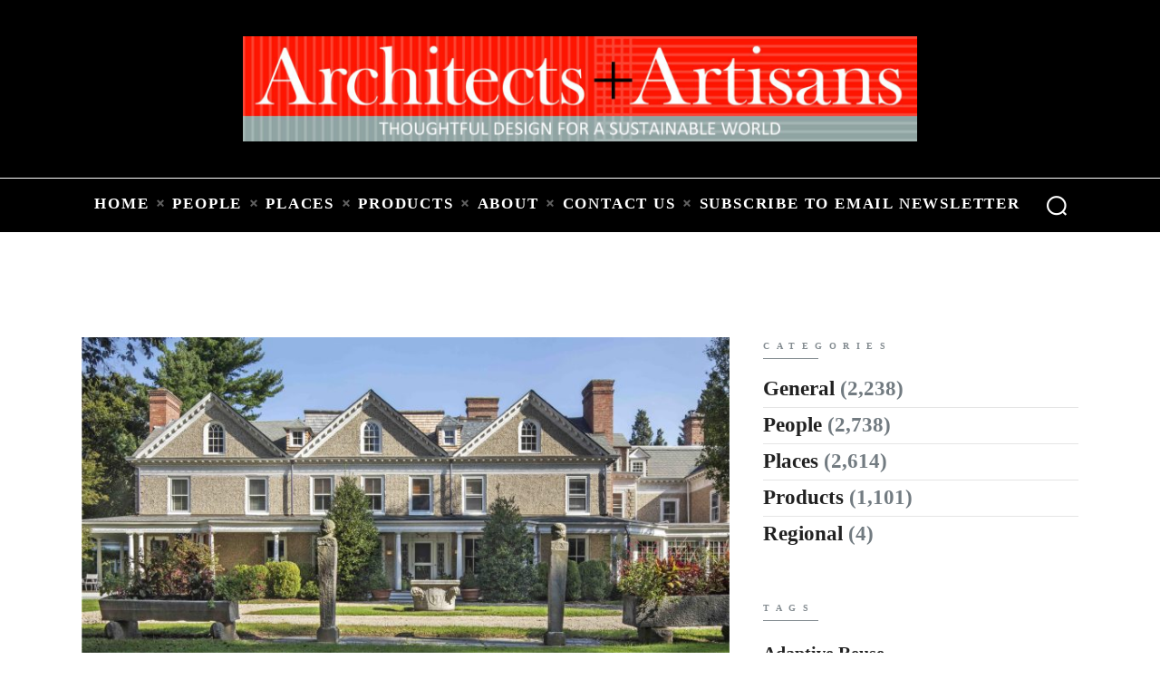

--- FILE ---
content_type: text/html; charset=UTF-8
request_url: https://architectsandartisans.com/blog/tag/sam-white/
body_size: 16224
content:
<!DOCTYPE html>
<html lang="en-US" class="no-js scheme_default">
<head>
			<meta charset="UTF-8">
		<meta name="viewport" content="width=device-width, initial-scale=1, maximum-scale=1">
		<meta name="format-detection" content="telephone=no">
		<link rel="profile" href="//gmpg.org/xfn/11">
		<link rel="pingback" href="https://architectsandartisans.com/blog/xmlrpc.php">
		<meta name='robots' content='index, follow, max-image-preview:large, max-snippet:-1, max-video-preview:-1' />
	<style>img:is([sizes="auto" i], [sizes^="auto," i]) { contain-intrinsic-size: 3000px 1500px }</style>
	
	<!-- This site is optimized with the Yoast SEO plugin v26.8 - https://yoast.com/product/yoast-seo-wordpress/ -->
	<title>Sam White Archives | Architects + Artisans</title>
	<link rel="canonical" href="https://architectsandartisans.com/blog/tag/sam-white/" />
	<meta property="og:locale" content="en_US" />
	<meta property="og:type" content="article" />
	<meta property="og:title" content="Sam White Archives | Architects + Artisans" />
	<meta property="og:url" content="https://architectsandartisans.com/blog/tag/sam-white/" />
	<meta property="og:site_name" content="Architects + Artisans" />
	<meta name="twitter:card" content="summary_large_image" />
	<script type="application/ld+json" class="yoast-schema-graph">{"@context":"https://schema.org","@graph":[{"@type":"CollectionPage","@id":"https://architectsandartisans.com/blog/tag/sam-white/","url":"https://architectsandartisans.com/blog/tag/sam-white/","name":"Sam White Archives | Architects + Artisans","isPartOf":{"@id":"https://architectsandartisans.com/blog/#website"},"primaryImageOfPage":{"@id":"https://architectsandartisans.com/blog/tag/sam-white/#primaryimage"},"image":{"@id":"https://architectsandartisans.com/blog/tag/sam-white/#primaryimage"},"thumbnailUrl":"https://architectsandartisans.com/blog/wp-content/uploads/2024/06/South-Elevation-1-2048x1366-1.jpg","breadcrumb":{"@id":"https://architectsandartisans.com/blog/tag/sam-white/#breadcrumb"},"inLanguage":"en-US"},{"@type":"ImageObject","inLanguage":"en-US","@id":"https://architectsandartisans.com/blog/tag/sam-white/#primaryimage","url":"https://architectsandartisans.com/blog/wp-content/uploads/2024/06/South-Elevation-1-2048x1366-1.jpg","contentUrl":"https://architectsandartisans.com/blog/wp-content/uploads/2024/06/South-Elevation-1-2048x1366-1.jpg","width":2048,"height":1366},{"@type":"BreadcrumbList","@id":"https://architectsandartisans.com/blog/tag/sam-white/#breadcrumb","itemListElement":[{"@type":"ListItem","position":1,"name":"Home","item":"https://architectsandartisans.com/blog/"},{"@type":"ListItem","position":2,"name":"Sam White"}]},{"@type":"WebSite","@id":"https://architectsandartisans.com/blog/#website","url":"https://architectsandartisans.com/blog/","name":"Architects + Artisans","description":"","potentialAction":[{"@type":"SearchAction","target":{"@type":"EntryPoint","urlTemplate":"https://architectsandartisans.com/blog/?s={search_term_string}"},"query-input":{"@type":"PropertyValueSpecification","valueRequired":true,"valueName":"search_term_string"}}],"inLanguage":"en-US"}]}</script>
	<!-- / Yoast SEO plugin. -->


<link rel='dns-prefetch' href='//ajax.googleapis.com' />
<link rel='dns-prefetch' href='//fonts.googleapis.com' />
<link rel="alternate" type="application/rss+xml" title="Architects + Artisans &raquo; Feed" href="https://architectsandartisans.com/blog/feed/" />
<link rel="alternate" type="application/rss+xml" title="Architects + Artisans &raquo; Sam White Tag Feed" href="https://architectsandartisans.com/blog/tag/sam-white/feed/" />
<meta property="og:site_name" content="Architects + Artisans" />
			<meta property="og:description" content="" />
			<meta property="og:type" content="website" /><script type="text/javascript">
/* <![CDATA[ */
window._wpemojiSettings = {"baseUrl":"https:\/\/s.w.org\/images\/core\/emoji\/16.0.1\/72x72\/","ext":".png","svgUrl":"https:\/\/s.w.org\/images\/core\/emoji\/16.0.1\/svg\/","svgExt":".svg","source":{"concatemoji":"https:\/\/architectsandartisans.com\/blog\/wp-includes\/js\/wp-emoji-release.min.js?ver=6.8.3"}};
/*! This file is auto-generated */
!function(s,n){var o,i,e;function c(e){try{var t={supportTests:e,timestamp:(new Date).valueOf()};sessionStorage.setItem(o,JSON.stringify(t))}catch(e){}}function p(e,t,n){e.clearRect(0,0,e.canvas.width,e.canvas.height),e.fillText(t,0,0);var t=new Uint32Array(e.getImageData(0,0,e.canvas.width,e.canvas.height).data),a=(e.clearRect(0,0,e.canvas.width,e.canvas.height),e.fillText(n,0,0),new Uint32Array(e.getImageData(0,0,e.canvas.width,e.canvas.height).data));return t.every(function(e,t){return e===a[t]})}function u(e,t){e.clearRect(0,0,e.canvas.width,e.canvas.height),e.fillText(t,0,0);for(var n=e.getImageData(16,16,1,1),a=0;a<n.data.length;a++)if(0!==n.data[a])return!1;return!0}function f(e,t,n,a){switch(t){case"flag":return n(e,"\ud83c\udff3\ufe0f\u200d\u26a7\ufe0f","\ud83c\udff3\ufe0f\u200b\u26a7\ufe0f")?!1:!n(e,"\ud83c\udde8\ud83c\uddf6","\ud83c\udde8\u200b\ud83c\uddf6")&&!n(e,"\ud83c\udff4\udb40\udc67\udb40\udc62\udb40\udc65\udb40\udc6e\udb40\udc67\udb40\udc7f","\ud83c\udff4\u200b\udb40\udc67\u200b\udb40\udc62\u200b\udb40\udc65\u200b\udb40\udc6e\u200b\udb40\udc67\u200b\udb40\udc7f");case"emoji":return!a(e,"\ud83e\udedf")}return!1}function g(e,t,n,a){var r="undefined"!=typeof WorkerGlobalScope&&self instanceof WorkerGlobalScope?new OffscreenCanvas(300,150):s.createElement("canvas"),o=r.getContext("2d",{willReadFrequently:!0}),i=(o.textBaseline="top",o.font="600 32px Arial",{});return e.forEach(function(e){i[e]=t(o,e,n,a)}),i}function t(e){var t=s.createElement("script");t.src=e,t.defer=!0,s.head.appendChild(t)}"undefined"!=typeof Promise&&(o="wpEmojiSettingsSupports",i=["flag","emoji"],n.supports={everything:!0,everythingExceptFlag:!0},e=new Promise(function(e){s.addEventListener("DOMContentLoaded",e,{once:!0})}),new Promise(function(t){var n=function(){try{var e=JSON.parse(sessionStorage.getItem(o));if("object"==typeof e&&"number"==typeof e.timestamp&&(new Date).valueOf()<e.timestamp+604800&&"object"==typeof e.supportTests)return e.supportTests}catch(e){}return null}();if(!n){if("undefined"!=typeof Worker&&"undefined"!=typeof OffscreenCanvas&&"undefined"!=typeof URL&&URL.createObjectURL&&"undefined"!=typeof Blob)try{var e="postMessage("+g.toString()+"("+[JSON.stringify(i),f.toString(),p.toString(),u.toString()].join(",")+"));",a=new Blob([e],{type:"text/javascript"}),r=new Worker(URL.createObjectURL(a),{name:"wpTestEmojiSupports"});return void(r.onmessage=function(e){c(n=e.data),r.terminate(),t(n)})}catch(e){}c(n=g(i,f,p,u))}t(n)}).then(function(e){for(var t in e)n.supports[t]=e[t],n.supports.everything=n.supports.everything&&n.supports[t],"flag"!==t&&(n.supports.everythingExceptFlag=n.supports.everythingExceptFlag&&n.supports[t]);n.supports.everythingExceptFlag=n.supports.everythingExceptFlag&&!n.supports.flag,n.DOMReady=!1,n.readyCallback=function(){n.DOMReady=!0}}).then(function(){return e}).then(function(){var e;n.supports.everything||(n.readyCallback(),(e=n.source||{}).concatemoji?t(e.concatemoji):e.wpemoji&&e.twemoji&&(t(e.twemoji),t(e.wpemoji)))}))}((window,document),window._wpemojiSettings);
/* ]]> */
</script>
<link property="stylesheet" rel='stylesheet' id='litespeed-cache-dummy-css' href='https://architectsandartisans.com/blog/wp-content/plugins/litespeed-cache/assets/css/litespeed-dummy.css?ver=6.8.3' type='text/css' media='all' />
<style id='wp-emoji-styles-inline-css' type='text/css'>

	img.wp-smiley, img.emoji {
		display: inline !important;
		border: none !important;
		box-shadow: none !important;
		height: 1em !important;
		width: 1em !important;
		margin: 0 0.07em !important;
		vertical-align: -0.1em !important;
		background: none !important;
		padding: 0 !important;
	}
</style>
<link property="stylesheet" rel='stylesheet' id='wp-block-library-css' href='https://architectsandartisans.com/blog/wp-includes/css/dist/block-library/style.min.css?ver=6.8.3' type='text/css' media='all' />
<style id='classic-theme-styles-inline-css' type='text/css'>
/*! This file is auto-generated */
.wp-block-button__link{color:#fff;background-color:#32373c;border-radius:9999px;box-shadow:none;text-decoration:none;padding:calc(.667em + 2px) calc(1.333em + 2px);font-size:1.125em}.wp-block-file__button{background:#32373c;color:#fff;text-decoration:none}
</style>
<style id='global-styles-inline-css' type='text/css'>
:root{--wp--preset--aspect-ratio--square: 1;--wp--preset--aspect-ratio--4-3: 4/3;--wp--preset--aspect-ratio--3-4: 3/4;--wp--preset--aspect-ratio--3-2: 3/2;--wp--preset--aspect-ratio--2-3: 2/3;--wp--preset--aspect-ratio--16-9: 16/9;--wp--preset--aspect-ratio--9-16: 9/16;--wp--preset--color--black: #000000;--wp--preset--color--cyan-bluish-gray: #abb8c3;--wp--preset--color--white: #ffffff;--wp--preset--color--pale-pink: #f78da7;--wp--preset--color--vivid-red: #cf2e2e;--wp--preset--color--luminous-vivid-orange: #ff6900;--wp--preset--color--luminous-vivid-amber: #fcb900;--wp--preset--color--light-green-cyan: #7bdcb5;--wp--preset--color--vivid-green-cyan: #00d084;--wp--preset--color--pale-cyan-blue: #8ed1fc;--wp--preset--color--vivid-cyan-blue: #0693e3;--wp--preset--color--vivid-purple: #9b51e0;--wp--preset--color--bg-color: #ffffff;--wp--preset--color--bd-color: #e5e5e5;--wp--preset--color--text: #727b81;--wp--preset--color--text-dark: #212121;--wp--preset--color--text-light: #838b90;--wp--preset--color--text-link: #212121;--wp--preset--color--text-hover: #727b81;--wp--preset--color--text-link-2: #3efdce;--wp--preset--color--text-hover-2: #8be77c;--wp--preset--color--text-link-3: #ddb837;--wp--preset--color--text-hover-3: #eec432;--wp--preset--gradient--vivid-cyan-blue-to-vivid-purple: linear-gradient(135deg,rgba(6,147,227,1) 0%,rgb(155,81,224) 100%);--wp--preset--gradient--light-green-cyan-to-vivid-green-cyan: linear-gradient(135deg,rgb(122,220,180) 0%,rgb(0,208,130) 100%);--wp--preset--gradient--luminous-vivid-amber-to-luminous-vivid-orange: linear-gradient(135deg,rgba(252,185,0,1) 0%,rgba(255,105,0,1) 100%);--wp--preset--gradient--luminous-vivid-orange-to-vivid-red: linear-gradient(135deg,rgba(255,105,0,1) 0%,rgb(207,46,46) 100%);--wp--preset--gradient--very-light-gray-to-cyan-bluish-gray: linear-gradient(135deg,rgb(238,238,238) 0%,rgb(169,184,195) 100%);--wp--preset--gradient--cool-to-warm-spectrum: linear-gradient(135deg,rgb(74,234,220) 0%,rgb(151,120,209) 20%,rgb(207,42,186) 40%,rgb(238,44,130) 60%,rgb(251,105,98) 80%,rgb(254,248,76) 100%);--wp--preset--gradient--blush-light-purple: linear-gradient(135deg,rgb(255,206,236) 0%,rgb(152,150,240) 100%);--wp--preset--gradient--blush-bordeaux: linear-gradient(135deg,rgb(254,205,165) 0%,rgb(254,45,45) 50%,rgb(107,0,62) 100%);--wp--preset--gradient--luminous-dusk: linear-gradient(135deg,rgb(255,203,112) 0%,rgb(199,81,192) 50%,rgb(65,88,208) 100%);--wp--preset--gradient--pale-ocean: linear-gradient(135deg,rgb(255,245,203) 0%,rgb(182,227,212) 50%,rgb(51,167,181) 100%);--wp--preset--gradient--electric-grass: linear-gradient(135deg,rgb(202,248,128) 0%,rgb(113,206,126) 100%);--wp--preset--gradient--midnight: linear-gradient(135deg,rgb(2,3,129) 0%,rgb(40,116,252) 100%);--wp--preset--font-size--small: 13px;--wp--preset--font-size--medium: 20px;--wp--preset--font-size--large: 36px;--wp--preset--font-size--x-large: 42px;--wp--preset--spacing--20: 0.44rem;--wp--preset--spacing--30: 0.67rem;--wp--preset--spacing--40: 1rem;--wp--preset--spacing--50: 1.5rem;--wp--preset--spacing--60: 2.25rem;--wp--preset--spacing--70: 3.38rem;--wp--preset--spacing--80: 5.06rem;--wp--preset--shadow--natural: 6px 6px 9px rgba(0, 0, 0, 0.2);--wp--preset--shadow--deep: 12px 12px 50px rgba(0, 0, 0, 0.4);--wp--preset--shadow--sharp: 6px 6px 0px rgba(0, 0, 0, 0.2);--wp--preset--shadow--outlined: 6px 6px 0px -3px rgba(255, 255, 255, 1), 6px 6px rgba(0, 0, 0, 1);--wp--preset--shadow--crisp: 6px 6px 0px rgba(0, 0, 0, 1);}:where(.is-layout-flex){gap: 0.5em;}:where(.is-layout-grid){gap: 0.5em;}body .is-layout-flex{display: flex;}.is-layout-flex{flex-wrap: wrap;align-items: center;}.is-layout-flex > :is(*, div){margin: 0;}body .is-layout-grid{display: grid;}.is-layout-grid > :is(*, div){margin: 0;}:where(.wp-block-columns.is-layout-flex){gap: 2em;}:where(.wp-block-columns.is-layout-grid){gap: 2em;}:where(.wp-block-post-template.is-layout-flex){gap: 1.25em;}:where(.wp-block-post-template.is-layout-grid){gap: 1.25em;}.has-black-color{color: var(--wp--preset--color--black) !important;}.has-cyan-bluish-gray-color{color: var(--wp--preset--color--cyan-bluish-gray) !important;}.has-white-color{color: var(--wp--preset--color--white) !important;}.has-pale-pink-color{color: var(--wp--preset--color--pale-pink) !important;}.has-vivid-red-color{color: var(--wp--preset--color--vivid-red) !important;}.has-luminous-vivid-orange-color{color: var(--wp--preset--color--luminous-vivid-orange) !important;}.has-luminous-vivid-amber-color{color: var(--wp--preset--color--luminous-vivid-amber) !important;}.has-light-green-cyan-color{color: var(--wp--preset--color--light-green-cyan) !important;}.has-vivid-green-cyan-color{color: var(--wp--preset--color--vivid-green-cyan) !important;}.has-pale-cyan-blue-color{color: var(--wp--preset--color--pale-cyan-blue) !important;}.has-vivid-cyan-blue-color{color: var(--wp--preset--color--vivid-cyan-blue) !important;}.has-vivid-purple-color{color: var(--wp--preset--color--vivid-purple) !important;}.has-black-background-color{background-color: var(--wp--preset--color--black) !important;}.has-cyan-bluish-gray-background-color{background-color: var(--wp--preset--color--cyan-bluish-gray) !important;}.has-white-background-color{background-color: var(--wp--preset--color--white) !important;}.has-pale-pink-background-color{background-color: var(--wp--preset--color--pale-pink) !important;}.has-vivid-red-background-color{background-color: var(--wp--preset--color--vivid-red) !important;}.has-luminous-vivid-orange-background-color{background-color: var(--wp--preset--color--luminous-vivid-orange) !important;}.has-luminous-vivid-amber-background-color{background-color: var(--wp--preset--color--luminous-vivid-amber) !important;}.has-light-green-cyan-background-color{background-color: var(--wp--preset--color--light-green-cyan) !important;}.has-vivid-green-cyan-background-color{background-color: var(--wp--preset--color--vivid-green-cyan) !important;}.has-pale-cyan-blue-background-color{background-color: var(--wp--preset--color--pale-cyan-blue) !important;}.has-vivid-cyan-blue-background-color{background-color: var(--wp--preset--color--vivid-cyan-blue) !important;}.has-vivid-purple-background-color{background-color: var(--wp--preset--color--vivid-purple) !important;}.has-black-border-color{border-color: var(--wp--preset--color--black) !important;}.has-cyan-bluish-gray-border-color{border-color: var(--wp--preset--color--cyan-bluish-gray) !important;}.has-white-border-color{border-color: var(--wp--preset--color--white) !important;}.has-pale-pink-border-color{border-color: var(--wp--preset--color--pale-pink) !important;}.has-vivid-red-border-color{border-color: var(--wp--preset--color--vivid-red) !important;}.has-luminous-vivid-orange-border-color{border-color: var(--wp--preset--color--luminous-vivid-orange) !important;}.has-luminous-vivid-amber-border-color{border-color: var(--wp--preset--color--luminous-vivid-amber) !important;}.has-light-green-cyan-border-color{border-color: var(--wp--preset--color--light-green-cyan) !important;}.has-vivid-green-cyan-border-color{border-color: var(--wp--preset--color--vivid-green-cyan) !important;}.has-pale-cyan-blue-border-color{border-color: var(--wp--preset--color--pale-cyan-blue) !important;}.has-vivid-cyan-blue-border-color{border-color: var(--wp--preset--color--vivid-cyan-blue) !important;}.has-vivid-purple-border-color{border-color: var(--wp--preset--color--vivid-purple) !important;}.has-vivid-cyan-blue-to-vivid-purple-gradient-background{background: var(--wp--preset--gradient--vivid-cyan-blue-to-vivid-purple) !important;}.has-light-green-cyan-to-vivid-green-cyan-gradient-background{background: var(--wp--preset--gradient--light-green-cyan-to-vivid-green-cyan) !important;}.has-luminous-vivid-amber-to-luminous-vivid-orange-gradient-background{background: var(--wp--preset--gradient--luminous-vivid-amber-to-luminous-vivid-orange) !important;}.has-luminous-vivid-orange-to-vivid-red-gradient-background{background: var(--wp--preset--gradient--luminous-vivid-orange-to-vivid-red) !important;}.has-very-light-gray-to-cyan-bluish-gray-gradient-background{background: var(--wp--preset--gradient--very-light-gray-to-cyan-bluish-gray) !important;}.has-cool-to-warm-spectrum-gradient-background{background: var(--wp--preset--gradient--cool-to-warm-spectrum) !important;}.has-blush-light-purple-gradient-background{background: var(--wp--preset--gradient--blush-light-purple) !important;}.has-blush-bordeaux-gradient-background{background: var(--wp--preset--gradient--blush-bordeaux) !important;}.has-luminous-dusk-gradient-background{background: var(--wp--preset--gradient--luminous-dusk) !important;}.has-pale-ocean-gradient-background{background: var(--wp--preset--gradient--pale-ocean) !important;}.has-electric-grass-gradient-background{background: var(--wp--preset--gradient--electric-grass) !important;}.has-midnight-gradient-background{background: var(--wp--preset--gradient--midnight) !important;}.has-small-font-size{font-size: var(--wp--preset--font-size--small) !important;}.has-medium-font-size{font-size: var(--wp--preset--font-size--medium) !important;}.has-large-font-size{font-size: var(--wp--preset--font-size--large) !important;}.has-x-large-font-size{font-size: var(--wp--preset--font-size--x-large) !important;}
:where(.wp-block-post-template.is-layout-flex){gap: 1.25em;}:where(.wp-block-post-template.is-layout-grid){gap: 1.25em;}
:where(.wp-block-columns.is-layout-flex){gap: 2em;}:where(.wp-block-columns.is-layout-grid){gap: 2em;}
:root :where(.wp-block-pullquote){font-size: 1.5em;line-height: 1.6;}
</style>
<link property="stylesheet" rel='stylesheet' id='contact-form-7-css' href='https://architectsandartisans.com/blog/wp-content/plugins/contact-form-7/includes/css/styles.css?ver=6.1.1' type='text/css' media='all' />
<link property="stylesheet" rel='stylesheet' id='esg-plugin-settings-css' href='https://architectsandartisans.com/blog/wp-content/plugins/essential-grid/public/assets/css/settings.css?ver=3.0.17.1' type='text/css' media='all' />
<link property="stylesheet" rel='stylesheet' id='tp-fontello-css' href='https://architectsandartisans.com/blog/wp-content/plugins/essential-grid/public/assets/font/fontello/css/fontello.css?ver=3.0.17.1' type='text/css' media='all' />
<link property="stylesheet" rel='stylesheet' id='trx_addons-icons-css' href='https://architectsandartisans.com/blog/wp-content/plugins/trx_addons/css/font-icons/css/trx_addons_icons-embedded.css' type='text/css' media='all' />
<link property="stylesheet" rel='stylesheet' id='jquery-swiper-css' href='https://architectsandartisans.com/blog/wp-content/plugins/trx_addons/js/swiper/swiper.min.css' type='text/css' media='all' />
<link property="stylesheet" rel='stylesheet' id='magnific-popup-css' href='https://architectsandartisans.com/blog/wp-content/plugins/trx_addons/js/magnific/magnific-popup.min.css' type='text/css' media='all' />
<link property="stylesheet" rel='stylesheet' id='trx_addons-css' href='https://architectsandartisans.com/blog/wp-content/plugins/trx_addons/css/trx_addons.css' type='text/css' media='all' />
<link property="stylesheet" rel='stylesheet' id='trx_addons-animation-css' href='https://architectsandartisans.com/blog/wp-content/plugins/trx_addons/css/trx_addons.animation.css' type='text/css' media='all' />
<link property="stylesheet" rel='stylesheet' id='trx_socials-icons-css' href='https://architectsandartisans.com/blog/wp-content/plugins/trx_socials/assets/css/font_icons/css/trx_socials_icons.css' type='text/css' media='all' />
<link property="stylesheet" rel='stylesheet' id='trx_socials-widget_instagram-css' href='https://architectsandartisans.com/blog/wp-content/plugins/trx_socials/widgets/instagram/instagram.css' type='text/css' media='all' />
<link property="stylesheet" rel='stylesheet' id='jquery-ui-style-css' href='https://ajax.googleapis.com/ajax/libs/jqueryui/1.11.4/themes/ui-darkness/jquery-ui.css?ver=1.11.4' type='text/css' media='all' />
<link property="stylesheet" rel='stylesheet' id='elementor-frontend-css' href='https://architectsandartisans.com/blog/wp-content/plugins/elementor/assets/css/frontend.min.css?ver=3.31.3' type='text/css' media='all' />
<style id='elementor-frontend-inline-css' type='text/css'>
.elementor-kit-86831{--e-global-color-primary:#6EC1E4;--e-global-color-secondary:#54595F;--e-global-color-text:#7A7A7A;--e-global-color-accent:#61CE70;--e-global-typography-primary-font-family:"Roboto";--e-global-typography-primary-font-weight:600;--e-global-typography-secondary-font-family:"Roboto Slab";--e-global-typography-secondary-font-weight:400;--e-global-typography-text-font-family:"Roboto";--e-global-typography-text-font-weight:400;--e-global-typography-accent-font-family:"Roboto";--e-global-typography-accent-font-weight:500;color:#000000;font-family:"Times New Roman", Sans-serif;font-size:17px;}.elementor-kit-86831 e-page-transition{background-color:#FFBC7D;}.elementor-kit-86831 h1{font-family:"Times New Roman", Sans-serif;font-weight:600;}.elementor-kit-86831 h2{font-family:"Times New Roman", Sans-serif;font-weight:600;}.elementor-kit-86831 h3{font-family:"Times New Roman", Sans-serif;}.elementor-kit-86831 h4{font-family:"Times New Roman", Sans-serif;}.elementor-kit-86831 h5{font-family:"Times New Roman", Sans-serif;}.elementor-kit-86831 h6{font-family:"Times New Roman", Sans-serif;}.elementor-section.elementor-section-boxed > .elementor-container{max-width:1140px;}.e-con{--container-max-width:1140px;}.elementor-widget:not(:last-child){margin-block-end:20px;}.elementor-element{--widgets-spacing:20px 20px;--widgets-spacing-row:20px;--widgets-spacing-column:20px;}{}h1.entry-title{display:var(--page-title-display);}@media(max-width:1024px){.elementor-section.elementor-section-boxed > .elementor-container{max-width:1024px;}.e-con{--container-max-width:1024px;}}@media(max-width:767px){.elementor-section.elementor-section-boxed > .elementor-container{max-width:767px;}.e-con{--container-max-width:767px;}}
</style>
<link property="stylesheet" rel='stylesheet' id='font-awesome-5-all-css' href='https://architectsandartisans.com/blog/wp-content/plugins/elementor/assets/lib/font-awesome/css/all.min.css?ver=3.31.3' type='text/css' media='all' />
<link property="stylesheet" rel='stylesheet' id='font-awesome-4-shim-css' href='https://architectsandartisans.com/blog/wp-content/plugins/elementor/assets/lib/font-awesome/css/v4-shims.min.css?ver=3.31.3' type='text/css' media='all' />
<link property="stylesheet" rel='stylesheet' id='elementor-gf-local-roboto-css' href='https://architectsandartisans.com/blog/wp-content/uploads/elementor/google-fonts/css/roboto.css?ver=1751186245' type='text/css' media='all' />
<link property="stylesheet" rel='stylesheet' id='elementor-gf-local-robotoslab-css' href='https://architectsandartisans.com/blog/wp-content/uploads/elementor/google-fonts/css/robotoslab.css?ver=1751186271' type='text/css' media='all' />
<link property="stylesheet" rel='stylesheet' id='wp-pagenavi-css' href='https://architectsandartisans.com/blog/wp-content/plugins/wp-pagenavi/pagenavi-css.css?ver=2.70' type='text/css' media='all' />
<link property="stylesheet" rel='stylesheet' id='wpstg-admin-all-pages-style-css' href='https://architectsandartisans.com/blog/wp-content/plugins/wp-staging-pro/assets/css/dist/wpstg-admin-all-pages.min.css?ver=1704138632' type='text/css' media='all' />
<link property="stylesheet" rel='stylesheet' id='marcell-font-google_fonts-css' href='https://fonts.googleapis.com/css?family=Times:300,300italic,400,400italic,700,700italic|Times:400,400italic,700,700italic|Times:400,400italic,700,700italic|Times:400,400italic,700,700italic|Times:400,400italic,700,700italic&#038;subset=latin,latin-ext' type='text/css' media='all' />
<link property="stylesheet" rel='stylesheet' id='fontello-icons-css' href='https://architectsandartisans.com/blog/wp-content/themes/marcell/css/font-icons/css/fontello-embedded.css' type='text/css' media='all' />
<link property="stylesheet" rel='stylesheet' id='marcell-main-css' href='https://architectsandartisans.com/blog/wp-content/themes/marcell/style.css' type='text/css' media='all' />
<link property="stylesheet" rel='stylesheet' id='marcell-custom-css' href='https://architectsandartisans.com/blog/wp-content/themes/marcell/css/__custom.css' type='text/css' media='all' />
<link property="stylesheet" rel='stylesheet' id='marcell-color-default-css' href='https://architectsandartisans.com/blog/wp-content/themes/marcell/css/__colors_default.css' type='text/css' media='all' />
<link property="stylesheet" rel='stylesheet' id='marcell-color-dark-css' href='https://architectsandartisans.com/blog/wp-content/themes/marcell/css/__colors_dark.css' type='text/css' media='all' />
<link property="stylesheet" rel='stylesheet' id='mediaelement-css' href='https://architectsandartisans.com/blog/wp-includes/js/mediaelement/mediaelementplayer-legacy.min.css?ver=4.2.17' type='text/css' media='all' />
<link property="stylesheet" rel='stylesheet' id='wp-mediaelement-css' href='https://architectsandartisans.com/blog/wp-includes/js/mediaelement/wp-mediaelement.min.css?ver=6.8.3' type='text/css' media='all' />
<link property="stylesheet" rel='stylesheet' id='trx_addons-responsive-css' href='https://architectsandartisans.com/blog/wp-content/plugins/trx_addons/css/trx_addons.responsive.css' type='text/css' media='all' />
<link property="stylesheet" rel='stylesheet' id='marcell-responsive-css' href='https://architectsandartisans.com/blog/wp-content/themes/marcell/css/responsive.css' type='text/css' media='all' />
<script type="text/javascript" src="https://architectsandartisans.com/blog/wp-includes/js/jquery/jquery.min.js?ver=3.7.1" id="jquery-core-js"></script>
<script type="text/javascript" src="https://architectsandartisans.com/blog/wp-includes/js/jquery/jquery-migrate.min.js?ver=3.4.1" id="jquery-migrate-js"></script>
<script type="text/javascript" src="https://architectsandartisans.com/blog/wp-content/plugins/elementor/assets/lib/font-awesome/js/v4-shims.min.js?ver=3.31.3" id="font-awesome-4-shim-js"></script>
<script type="text/javascript" id="wpstg-global-js-extra">
/* <![CDATA[ */
var wpstg = {"nonce":"7e812f9de3"};
/* ]]> */
</script>
<script type="text/javascript" src="https://architectsandartisans.com/blog/wp-content/plugins/wp-staging-pro/assets/js/dist/wpstg-blank-loader.js?ver=6.8.3" id="wpstg-global-js"></script>
<script type="text/javascript" src="https://architectsandartisans.com/blog/wp-content/plugins/wp-staging-pro/assets/js/dist/pro/wpstg-admin-all-pages.min.js?ver=1704138632" id="wpstg-admin-all-pages-script-js"></script>
<link rel="https://api.w.org/" href="https://architectsandartisans.com/blog/wp-json/" /><link rel="alternate" title="JSON" type="application/json" href="https://architectsandartisans.com/blog/wp-json/wp/v2/tags/10758" /><link rel="EditURI" type="application/rsd+xml" title="RSD" href="https://architectsandartisans.com/blog/xmlrpc.php?rsd" />
<meta name="generator" content="WordPress 6.8.3" />
<!-- Google tag (gtag.js) -->
<script async src="https://www.googletagmanager.com/gtag/js?id=G-033QRNF74F"></script>
<script>
  window.dataLayer = window.dataLayer || [];
  function gtag(){dataLayer.push(arguments);}
  gtag('js', new Date());

  gtag('config', 'G-033QRNF74F');
</script></head>

<body class="archive tag tag-sam-white tag-10758 wp-theme-marcell ua_chrome eio-default metaslider-plugin body_tag scheme_default blog_mode_blog body_style_wide  is_stream blog_style_excerpt sidebar_show sidebar_right trx_addons_present header_type_custom header_style_header-custom-86780 header_position_default  no_layout elementor-default elementor-kit-86831">

	
	
	<div class="body_wrap">

		<div class="page_wrap"><header class="top_panel top_panel_custom top_panel_custom_86780 top_panel_custom_elementor-header-default without_bg_image"><style id="elementor-post-86780">.elementor-86780 .elementor-element.elementor-element-3461d22d:not(.elementor-motion-effects-element-type-background), .elementor-86780 .elementor-element.elementor-element-3461d22d > .elementor-motion-effects-container > .elementor-motion-effects-layer{background-color:#000000;}.elementor-86780 .elementor-element.elementor-element-3461d22d{transition:background 0.3s, border 0.3s, border-radius 0.3s, box-shadow 0.3s;margin-top:0px;margin-bottom:1px;padding:40px 0px 40px 0px;}.elementor-86780 .elementor-element.elementor-element-3461d22d > .elementor-background-overlay{transition:background 0.3s, border-radius 0.3s, opacity 0.3s;}.elementor-86780 .elementor-element.elementor-element-5771dcab img{width:60%;}.elementor-86780 .elementor-element.elementor-element-58dda4c8:not(.elementor-motion-effects-element-type-background), .elementor-86780 .elementor-element.elementor-element-58dda4c8 > .elementor-motion-effects-container > .elementor-motion-effects-layer{background-color:#000000;}.elementor-86780 .elementor-element.elementor-element-58dda4c8{transition:background 0.3s, border 0.3s, border-radius 0.3s, box-shadow 0.3s;margin-top:0px;margin-bottom:0px;padding:0px 0px 0px 0px;}.elementor-86780 .elementor-element.elementor-element-58dda4c8 > .elementor-background-overlay{transition:background 0.3s, border-radius 0.3s, opacity 0.3s;}@media(max-width:767px){.elementor-86780 .elementor-element.elementor-element-5771dcab img{width:100%;}.elementor-86780 .elementor-element.elementor-element-58dda4c8{padding:20px 0px 20px 0px;}}</style><style>.elementor-86780 .elementor-element.elementor-element-3461d22d:not(.elementor-motion-effects-element-type-background), .elementor-86780 .elementor-element.elementor-element-3461d22d > .elementor-motion-effects-container > .elementor-motion-effects-layer{background-color:#000000;}.elementor-86780 .elementor-element.elementor-element-3461d22d{transition:background 0.3s, border 0.3s, border-radius 0.3s, box-shadow 0.3s;margin-top:0px;margin-bottom:1px;padding:40px 0px 40px 0px;}.elementor-86780 .elementor-element.elementor-element-3461d22d > .elementor-background-overlay{transition:background 0.3s, border-radius 0.3s, opacity 0.3s;}.elementor-86780 .elementor-element.elementor-element-5771dcab img{width:60%;}.elementor-86780 .elementor-element.elementor-element-58dda4c8:not(.elementor-motion-effects-element-type-background), .elementor-86780 .elementor-element.elementor-element-58dda4c8 > .elementor-motion-effects-container > .elementor-motion-effects-layer{background-color:#000000;}.elementor-86780 .elementor-element.elementor-element-58dda4c8{transition:background 0.3s, border 0.3s, border-radius 0.3s, box-shadow 0.3s;margin-top:0px;margin-bottom:0px;padding:0px 0px 0px 0px;}.elementor-86780 .elementor-element.elementor-element-58dda4c8 > .elementor-background-overlay{transition:background 0.3s, border-radius 0.3s, opacity 0.3s;}@media(max-width:767px){.elementor-86780 .elementor-element.elementor-element-5771dcab img{width:100%;}.elementor-86780 .elementor-element.elementor-element-58dda4c8{padding:20px 0px 20px 0px;}}</style>		<div data-elementor-type="wp-post" data-elementor-id="86780" class="elementor elementor-86780" data-elementor-post-type="cpt_layouts">
						<section class="elementor-section elementor-top-section elementor-element elementor-element-3461d22d elementor-section-full_width elementor-section-stretched elementor-section-height-default elementor-section-height-default" data-id="3461d22d" data-element_type="section" data-settings="{&quot;stretch_section&quot;:&quot;section-stretched&quot;,&quot;background_background&quot;:&quot;classic&quot;}">
						<div class="elementor-container elementor-column-gap-wide">
					<div class="elementor-column elementor-col-100 elementor-top-column elementor-element elementor-element-4d0a4e56 sc_layouts_column_icons_position_left" data-id="4d0a4e56" data-element_type="column">
			<div class="elementor-widget-wrap elementor-element-populated">
						<div class="sc_layouts_item elementor-element elementor-element-5771dcab elementor-widget elementor-widget-image" data-id="5771dcab" data-element_type="widget" data-widget_type="image.default">
				<div class="elementor-widget-container">
															<img fetchpriority="high" width="2560" height="400" src="https://architectsandartisans.com/blog/wp-content/uploads/2023/08/AA-logo-with-tag-gray-3-scaled-1.jpg" class="attachment-full size-full wp-image-86801" alt="" srcset="https://architectsandartisans.com/blog/wp-content/uploads/2023/08/AA-logo-with-tag-gray-3-scaled-1.jpg 2560w, https://architectsandartisans.com/blog/wp-content/uploads/2023/08/AA-logo-with-tag-gray-3-scaled-1-300x47.jpg 300w, https://architectsandartisans.com/blog/wp-content/uploads/2023/08/AA-logo-with-tag-gray-3-scaled-1-1024x160.jpg 1024w, https://architectsandartisans.com/blog/wp-content/uploads/2023/08/AA-logo-with-tag-gray-3-scaled-1-768x120.jpg 768w, https://architectsandartisans.com/blog/wp-content/uploads/2023/08/AA-logo-with-tag-gray-3-scaled-1-1536x240.jpg 1536w, https://architectsandartisans.com/blog/wp-content/uploads/2023/08/AA-logo-with-tag-gray-3-scaled-1-2048x320.jpg 2048w, https://architectsandartisans.com/blog/wp-content/uploads/2023/08/AA-logo-with-tag-gray-3-scaled-1-370x58.jpg 370w, https://architectsandartisans.com/blog/wp-content/uploads/2023/08/AA-logo-with-tag-gray-3-scaled-1-760x119.jpg 760w" sizes="(max-width: 2560px) 100vw, 2560px" />															</div>
				</div>
					</div>
		</div>
					</div>
		</section>
				<section class="elementor-section elementor-top-section elementor-element elementor-element-58dda4c8 elementor-section-stretched scheme_dark elementor-section-full_width elementor-section-height-default elementor-section-height-default" data-id="58dda4c8" data-element_type="section" data-settings="{&quot;stretch_section&quot;:&quot;section-stretched&quot;,&quot;background_background&quot;:&quot;classic&quot;}">
						<div class="elementor-container elementor-column-gap-extended">
					<div class="elementor-column elementor-col-100 elementor-top-column elementor-element elementor-element-271b01f0 sc_layouts_column sc_layouts_column_align_center sc_layouts_column_icons_position_right" data-id="271b01f0" data-element_type="column">
			<div class="elementor-widget-wrap elementor-element-populated">
						<div class="sc_layouts_item elementor-element elementor-element-74a89306 elementor-widget elementor-widget-trx_sc_layouts_menu" data-id="74a89306" data-element_type="widget" data-widget_type="trx_sc_layouts_menu.default">
				<div class="elementor-widget-container">
					<nav class="sc_layouts_menu sc_layouts_menu_default sc_layouts_menu_dir_horizontal menu_hover_fade hide_on_mobile" id="trx_sc_layouts_menu_544919672" data-animation-in="fadeIn" data-animation-out="fadeOut"		><ul id="menu_main" class="sc_layouts_menu_nav menu_main_nav"><li id="menu-item-89275" class="menu-item menu-item-type-post_type menu-item-object-page menu-item-home menu-item-89275"><a href="https://architectsandartisans.com/blog/"><span>Home</span></a></li><li id="menu-item-89278" class="menu-item menu-item-type-post_type menu-item-object-page menu-item-89278"><a href="https://architectsandartisans.com/blog/people/"><span>People</span></a></li><li id="menu-item-89277" class="menu-item menu-item-type-post_type menu-item-object-page menu-item-89277"><a href="https://architectsandartisans.com/blog/places/"><span>Places</span></a></li><li id="menu-item-89276" class="menu-item menu-item-type-post_type menu-item-object-page menu-item-89276"><a href="https://architectsandartisans.com/blog/products/"><span>Products</span></a></li><li id="menu-item-89279" class="menu-item menu-item-type-post_type menu-item-object-page menu-item-89279"><a href="https://architectsandartisans.com/blog/about/"><span>About</span></a></li><li id="menu-item-40489" class="menu-item menu-item-type-post_type menu-item-object-page menu-item-40489"><a href="https://architectsandartisans.com/blog/contact-us/"><span>Contact Us</span></a></li><li id="menu-item-40487" class="menu-item menu-item-type-post_type menu-item-object-page menu-item-40487"><a href="https://architectsandartisans.com/blog/subscribe-to-email-newsletter/"><span>Subscribe to Email Newsletter</span></a></li></ul></nav><!-- /.sc_layouts_menu --><div class="sc_layouts_iconed_text sc_layouts_menu_mobile_button">
		<a class="sc_layouts_item_link sc_layouts_iconed_text_link" href="#">
			<span class="sc_layouts_item_icon sc_layouts_iconed_text_icon trx_addons_icon-menu"></span>
		</a>
	</div>				</div>
				</div>
				<div class="sc_layouts_item elementor-element elementor-element-15dc8f2d elementor-widget elementor-widget-trx_sc_layouts_search" data-id="15dc8f2d" data-element_type="widget" data-widget_type="trx_sc_layouts_search.default">
				<div class="elementor-widget-container">
					<div id="trx_sc_layouts_search_1656119483" class="sc_layouts_search"><div class="search_wrap search_style_expand search_ajax layouts_search">
	<div class="search_form_wrap">
		<form role="search" method="get" class="search_form" action="https://architectsandartisans.com/blog/">
			<input type="text" class="search_field" placeholder="Search" value="" name="s">
			<button type="submit" class="search_submit trx_addons_icon-search"></button>
					</form>
	</div>
	<div class="search_results widget_area"><a href="#" class="search_results_close trx_addons_icon-cancel"></a><div class="search_results_content"></div></div></div></div><!-- /.sc_layouts_search -->				</div>
				</div>
					</div>
		</div>
					</div>
		</section>
				</div>
		</header><div class="menu_mobile_overlay"></div>
<div class="menu_mobile menu_mobile_fullscreen scheme_dark">
	<div class="menu_mobile_inner">
        <div class="content_wrap"><a class="menu_mobile_close icon-cancel"></a><a class="sc_layouts_logo" href="https://architectsandartisans.com/blog/"><img src="//architectsandartisans.com/blog/wp-content/uploads/2023/08/AA-logo-with-tag-gray-3-300x47.jpg" alt="Architects + Artisans" width="300" height="47"></a><div class="search_wrap search_style_fullscreen search_mobile">
	<div class="search_form_wrap">
		<form role="search" method="get" class="search_form" action="https://architectsandartisans.com/blog/">
			<input type="text" class="search_field" placeholder="Search" value="" name="s">
			<button type="submit" class="search_submit trx_addons_icon-search"></button>
							<a class="search_close trx_addons_icon-delete"></a>
					</form>
	</div>
	</div></div>
        <nav itemscope itemtype="//schema.org/SiteNavigationElement" class="menu_mobile_nav_area"><ul id="menu_mobile" class=" menu_mobile_nav"><li class="menu-item menu-item-type-post_type menu-item-object-page menu-item-home menu-item-89275"><a href="https://architectsandartisans.com/blog/"><span>Home</span></a></li><li class="menu-item menu-item-type-post_type menu-item-object-page menu-item-89278"><a href="https://architectsandartisans.com/blog/people/"><span>People</span></a></li><li class="menu-item menu-item-type-post_type menu-item-object-page menu-item-89277"><a href="https://architectsandartisans.com/blog/places/"><span>Places</span></a></li><li class="menu-item menu-item-type-post_type menu-item-object-page menu-item-89276"><a href="https://architectsandartisans.com/blog/products/"><span>Products</span></a></li><li class="menu-item menu-item-type-post_type menu-item-object-page menu-item-89279"><a href="https://architectsandartisans.com/blog/about/"><span>About</span></a></li><li class="menu-item menu-item-type-post_type menu-item-object-page menu-item-40489"><a href="https://architectsandartisans.com/blog/contact-us/"><span>Contact Us</span></a></li><li class="menu-item menu-item-type-post_type menu-item-object-page menu-item-40487"><a href="https://architectsandartisans.com/blog/subscribe-to-email-newsletter/"><span>Subscribe to Email Newsletter</span></a></li></ul></nav><div class="socials_mobile"><a target="_blank" href="https://instagram.com/mikewelton" class="social_item social_item_style_icons social_item_type_icons"><span class="social_icon social_icon_instagram"><span class="icon-instagram"></span></span></a><a target="_blank" href="https://facebook.com/architects-artisans-108775435813213" class="social_item social_item_style_icons social_item_type_icons"><span class="social_icon social_icon_facebook-1"><span class="icon-facebook-1"></span></span></a><a target="_blank" href="https://twitter.com/mikewelton" class="social_item social_item_style_icons social_item_type_icons"><span class="social_icon social_icon_twitter-1"><span class="icon-twitter-1"></span></span></a></div>	</div>
</div>

			<div class="page_content_wrap">

								<div class="content_wrap">
				
									

					<div class="content">
										
<div class="posts_container"><article id="post-92500" 
	class="post_item post_layout_excerpt post_format_standard post-92500 post type-post status-publish format-standard has-post-thumbnail hentry category-general category-people category-places tag-featured tag-sam-white tag-stanford-white"		><div class="post_featured with_thumb hover_dots"><img width="760" height="428" src="https://architectsandartisans.com/blog/wp-content/uploads/2024/06/South-Elevation-1-2048x1366-1-760x428.jpg" class="attachment-marcell-thumb-big size-marcell-thumb-big wp-post-image" alt="" decoding="async" srcset="https://architectsandartisans.com/blog/wp-content/uploads/2024/06/South-Elevation-1-2048x1366-1-760x428.jpg 760w, https://architectsandartisans.com/blog/wp-content/uploads/2024/06/South-Elevation-1-2048x1366-1-1170x658.jpg 1170w, https://architectsandartisans.com/blog/wp-content/uploads/2024/06/South-Elevation-1-2048x1366-1-370x208.jpg 370w, https://architectsandartisans.com/blog/wp-content/uploads/2024/06/South-Elevation-1-2048x1366-1-270x152.jpg 270w" sizes="(max-width: 760px) 100vw, 760px" /><div class="mask"></div><a href="https://architectsandartisans.com/blog/restoring-the-dining-room-at-stanford-whites-country-home/" aria-hidden="true" class="icons"><span></span><span></span><span></span></a></div>		<div class="post_header entry-header">
			<div class="post_meta">						<span class="post_meta_item post_date"><a href="https://architectsandartisans.com/blog/restoring-the-dining-room-at-stanford-whites-country-home/">June 12, 2024</a></span>
												<a class="post_meta_item post_author" rel="author" href="https://architectsandartisans.com/blog/author/mike/">
							by Mike Welton						</a>
						</div><!-- .post_meta --><h3 class="post_title entry-title"><a href="https://architectsandartisans.com/blog/restoring-the-dining-room-at-stanford-whites-country-home/" rel="bookmark">Restoring the Dining Room at Stanford White&#8217;s Country Home</a></h3>		</div><!-- .post_header --><div class="post_content entry-content"></div><!-- .entry-content -->
</article></div>				
					</div><!-- </.content> -->

							<div class="sidebar right widget_area" role="complementary">
			<div class="sidebar_inner">
				<aside id="categories-2" class="widget widget_categories"><h6 class="widget_title">categories</h6>
			<ul>
					<li class="cat-item cat-item-379"><a href="https://architectsandartisans.com/blog/category/general/">General</a> (2,238)
</li>
	<li class="cat-item cat-item-9"><a href="https://architectsandartisans.com/blog/category/people/">People</a> (2,738)
</li>
	<li class="cat-item cat-item-1"><a href="https://architectsandartisans.com/blog/category/places/">Places</a> (2,614)
</li>
	<li class="cat-item cat-item-6"><a href="https://architectsandartisans.com/blog/category/products/">Products</a> (1,101)
</li>
	<li class="cat-item cat-item-378"><a href="https://architectsandartisans.com/blog/category/regional/">Regional</a> (4)
</li>
			</ul>

			</aside><aside id="tag_cloud-2" class="widget widget_tag_cloud"><h6 class="widget_title">tags</h6><div class="tagcloud"><a href="https://architectsandartisans.com/blog/tag/adaptive-reuse/" class="tag-cloud-link tag-link-9485 tag-link-position-1" style="font-size: 9.3632958801498pt;" aria-label="Adaptive Reuse (10 items)">Adaptive Reuse</a>
<a href="https://architectsandartisans.com/blog/tag/affordable-housing/" class="tag-cloud-link tag-link-9448 tag-link-position-2" style="font-size: 9.3632958801498pt;" aria-label="Affordable Housing (10 items)">Affordable Housing</a>
<a href="https://architectsandartisans.com/blog/tag/architecture/" class="tag-cloud-link tag-link-4217 tag-link-position-3" style="font-size: 8.3670411985019pt;" aria-label="Architecture (6 items)">Architecture</a>
<a href="https://architectsandartisans.com/blog/tag/artist/" class="tag-cloud-link tag-link-4165 tag-link-position-4" style="font-size: 8pt;" aria-label="Artist (5 items)">Artist</a>
<a href="https://architectsandartisans.com/blog/tag/book-review/" class="tag-cloud-link tag-link-8120 tag-link-position-5" style="font-size: 15.498127340824pt;" aria-label="Book Review (162 items)">Book Review</a>
<a href="https://architectsandartisans.com/blog/tag/california/" class="tag-cloud-link tag-link-8126 tag-link-position-6" style="font-size: 9.3632958801498pt;" aria-label="California (10 items)">California</a>
<a href="https://architectsandartisans.com/blog/tag/classical-architecture/" class="tag-cloud-link tag-link-8139 tag-link-position-7" style="font-size: 12.928838951311pt;" aria-label="Classical Architecture (52 items)">Classical Architecture</a>
<a href="https://architectsandartisans.com/blog/tag/clayton-korte/" class="tag-cloud-link tag-link-10658 tag-link-position-8" style="font-size: 8.6292134831461pt;" aria-label="Clayton Korte (7 items)">Clayton Korte</a>
<a href="https://architectsandartisans.com/blog/tag/contemporary-architecture/" class="tag-cloud-link tag-link-9481 tag-link-position-9" style="font-size: 15.131086142322pt;" aria-label="Contemporary Architecture (136 items)">Contemporary Architecture</a>
<a href="https://architectsandartisans.com/blog/tag/contemporary-art/" class="tag-cloud-link tag-link-9689 tag-link-position-10" style="font-size: 8.3670411985019pt;" aria-label="Contemporary Art (6 items)">Contemporary Art</a>
<a href="https://architectsandartisans.com/blog/tag/contemporary-design/" class="tag-cloud-link tag-link-9477 tag-link-position-11" style="font-size: 14.711610486891pt;" aria-label="Contemporary Design (114 items)">Contemporary Design</a>
<a href="https://architectsandartisans.com/blog/tag/cottage-time/" class="tag-cloud-link tag-link-5288 tag-link-position-12" style="font-size: 8.8913857677903pt;" aria-label="Cottage Time (8 items)">Cottage Time</a>
<a href="https://architectsandartisans.com/blog/tag/exhibition/" class="tag-cloud-link tag-link-8160 tag-link-position-13" style="font-size: 10.7265917603pt;" aria-label="Exhibition (19 items)">Exhibition</a>
<a href="https://architectsandartisans.com/blog/tag/featured/" class="tag-cloud-link tag-link-11 tag-link-position-14" style="font-size: 22pt;" aria-label="featured (2,818 items)">featured</a>
<a href="https://architectsandartisans.com/blog/tag/frank-lloyd-wright/" class="tag-cloud-link tag-link-1139 tag-link-position-15" style="font-size: 8.3670411985019pt;" aria-label="Frank Lloyd Wright (6 items)">Frank Lloyd Wright</a>
<a href="https://architectsandartisans.com/blog/tag/hemingway/" class="tag-cloud-link tag-link-4631 tag-link-position-16" style="font-size: 8.3670411985019pt;" aria-label="Hemingway (6 items)">Hemingway</a>
<a href="https://architectsandartisans.com/blog/tag/historic-preservation/" class="tag-cloud-link tag-link-9751 tag-link-position-17" style="font-size: 9.940074906367pt;" aria-label="Historic Preservation (13 items)">Historic Preservation</a>
<a href="https://architectsandartisans.com/blog/tag/interior-design/" class="tag-cloud-link tag-link-4170 tag-link-position-18" style="font-size: 10.202247191011pt;" aria-label="interior design (15 items)">interior design</a>
<a href="https://architectsandartisans.com/blog/tag/interiors/" class="tag-cloud-link tag-link-4166 tag-link-position-19" style="font-size: 11.14606741573pt;" aria-label="interiors (23 items)">interiors</a>
<a href="https://architectsandartisans.com/blog/tag/landscape-2/" class="tag-cloud-link tag-link-1155 tag-link-position-20" style="font-size: 9.1535580524345pt;" aria-label="Landscape (9 items)">Landscape</a>
<a href="https://architectsandartisans.com/blog/tag/landscape-architecture/" class="tag-cloud-link tag-link-8240 tag-link-position-21" style="font-size: 12.194756554307pt;" aria-label="Landscape Architecture (37 items)">Landscape Architecture</a>
<a href="https://architectsandartisans.com/blog/tag/los-angeles/" class="tag-cloud-link tag-link-4177 tag-link-position-22" style="font-size: 8pt;" aria-label="Los Angeles (5 items)">Los Angeles</a>
<a href="https://architectsandartisans.com/blog/tag/midcentury-modern/" class="tag-cloud-link tag-link-9164 tag-link-position-23" style="font-size: 9.1535580524345pt;" aria-label="Midcentury Modern (9 items)">Midcentury Modern</a>
<a href="https://architectsandartisans.com/blog/tag/modern-architecture/" class="tag-cloud-link tag-link-8117 tag-link-position-24" style="font-size: 15.078651685393pt;" aria-label="Modern Architecture (135 items)">Modern Architecture</a>
<a href="https://architectsandartisans.com/blog/tag/modern-design/" class="tag-cloud-link tag-link-9400 tag-link-position-25" style="font-size: 9.940074906367pt;" aria-label="Modern Design (13 items)">Modern Design</a>
<a href="https://architectsandartisans.com/blog/tag/museum/" class="tag-cloud-link tag-link-8406 tag-link-position-26" style="font-size: 8.8913857677903pt;" aria-label="Museum (8 items)">Museum</a>
<a href="https://architectsandartisans.com/blog/tag/new-ravenna/" class="tag-cloud-link tag-link-530 tag-link-position-27" style="font-size: 9.940074906367pt;" aria-label="New Ravenna (13 items)">New Ravenna</a>
<a href="https://architectsandartisans.com/blog/tag/new-york/" class="tag-cloud-link tag-link-4219 tag-link-position-28" style="font-size: 11.041198501873pt;" aria-label="New York (22 items)">New York</a>
<a href="https://architectsandartisans.com/blog/tag/new-york-city/" class="tag-cloud-link tag-link-8114 tag-link-position-29" style="font-size: 9.7303370786517pt;" aria-label="New York City (12 items)">New York City</a>
<a href="https://architectsandartisans.com/blog/tag/north-carolina/" class="tag-cloud-link tag-link-1750 tag-link-position-30" style="font-size: 9.3632958801498pt;" aria-label="North Carolina (10 items)">North Carolina</a>
<a href="https://architectsandartisans.com/blog/tag/ocean-home/" class="tag-cloud-link tag-link-10450 tag-link-position-31" style="font-size: 8.8913857677903pt;" aria-label="Ocean Home (8 items)">Ocean Home</a>
<a href="https://architectsandartisans.com/blog/tag/paris/" class="tag-cloud-link tag-link-4456 tag-link-position-32" style="font-size: 9.940074906367pt;" aria-label="Paris (13 items)">Paris</a>
<a href="https://architectsandartisans.com/blog/tag/paul-clemence/" class="tag-cloud-link tag-link-4503 tag-link-position-33" style="font-size: 8.6292134831461pt;" aria-label="Paul Clemence (7 items)">Paul Clemence</a>
<a href="https://architectsandartisans.com/blog/tag/photography-2/" class="tag-cloud-link tag-link-1620 tag-link-position-34" style="font-size: 11.932584269663pt;" aria-label="photography (33 items)">photography</a>
<a href="https://architectsandartisans.com/blog/tag/products/" class="tag-cloud-link tag-link-8414 tag-link-position-35" style="font-size: 14.76404494382pt;" aria-label="Products (116 items)">Products</a>
<a href="https://architectsandartisans.com/blog/tag/raleigh/" class="tag-cloud-link tag-link-125 tag-link-position-36" style="font-size: 9.1535580524345pt;" aria-label="Raleigh (9 items)">Raleigh</a>
<a href="https://architectsandartisans.com/blog/tag/renovation/" class="tag-cloud-link tag-link-9468 tag-link-position-37" style="font-size: 9.940074906367pt;" aria-label="Renovation (13 items)">Renovation</a>
<a href="https://architectsandartisans.com/blog/tag/rizzoli/" class="tag-cloud-link tag-link-7002 tag-link-position-38" style="font-size: 8.3670411985019pt;" aria-label="Rizzoli (6 items)">Rizzoli</a>
<a href="https://architectsandartisans.com/blog/tag/sculpture/" class="tag-cloud-link tag-link-9029 tag-link-position-39" style="font-size: 10.097378277154pt;" aria-label="sculpture (14 items)">sculpture</a>
<a href="https://architectsandartisans.com/blog/tag/sustainability/" class="tag-cloud-link tag-link-8187 tag-link-position-40" style="font-size: 8.6292134831461pt;" aria-label="Sustainability (7 items)">Sustainability</a>
<a href="https://architectsandartisans.com/blog/tag/tides-inn/" class="tag-cloud-link tag-link-10182 tag-link-position-41" style="font-size: 8.3670411985019pt;" aria-label="Tide&#039;s Inn (6 items)">Tide&#039;s Inn</a>
<a href="https://architectsandartisans.com/blog/tag/traditional-architecture/" class="tag-cloud-link tag-link-8399 tag-link-position-42" style="font-size: 9.940074906367pt;" aria-label="Traditional Architecture (13 items)">Traditional Architecture</a>
<a href="https://architectsandartisans.com/blog/tag/traditional-building/" class="tag-cloud-link tag-link-10400 tag-link-position-43" style="font-size: 8.3670411985019pt;" aria-label="Traditional Building (6 items)">Traditional Building</a>
<a href="https://architectsandartisans.com/blog/tag/traditional-design/" class="tag-cloud-link tag-link-9735 tag-link-position-44" style="font-size: 9.7303370786517pt;" aria-label="Traditional Design (12 items)">Traditional Design</a>
<a href="https://architectsandartisans.com/blog/tag/virginia-living/" class="tag-cloud-link tag-link-10547 tag-link-position-45" style="font-size: 9.5730337078652pt;" aria-label="Virginia Living (11 items)">Virginia Living</a></div>
</aside>			</div><!-- /.sidebar_inner -->
		</div><!-- /.sidebar -->
		</div><!-- </.content_wrap> -->			</div><!-- </.page_content_wrap> -->

			<footer class="footer_wrap footer_custom footer_custom_86778 footer_custom_footer-3">
	<style id="elementor-post-86778">.elementor-86778 .elementor-element.elementor-element-660fff6f > .elementor-container > .elementor-column > .elementor-widget-wrap{align-content:center;align-items:center;}.elementor-86778 .elementor-element.elementor-element-660fff6f:not(.elementor-motion-effects-element-type-background), .elementor-86778 .elementor-element.elementor-element-660fff6f > .elementor-motion-effects-container > .elementor-motion-effects-layer{background-color:#212121;}.elementor-86778 .elementor-element.elementor-element-660fff6f{transition:background 0.3s, border 0.3s, border-radius 0.3s, box-shadow 0.3s;}.elementor-86778 .elementor-element.elementor-element-660fff6f > .elementor-background-overlay{transition:background 0.3s, border-radius 0.3s, opacity 0.3s;}.elementor-86778 .elementor-element.elementor-element-7aec79e6{--spacer-size:10px;}.elementor-86778 .elementor-element.elementor-element-7c7d62ac{width:100%;max-width:100%;}.elementor-86778 .elementor-element.elementor-element-7c7d62ac > .elementor-widget-container{margin:0px 0px 0px 0px;padding:0px 0px 0px 0px;}.elementor-86778 .elementor-element.elementor-element-7d847b7f{text-align:center;}.elementor-86778 .elementor-element.elementor-element-538cf2a{--spacer-size:50px;}.elementor-86778 .elementor-element.elementor-element-538cf2a > .elementor-widget-container{margin:-10px 0px 0px 0px;}.elementor-86778 .elementor-element.elementor-element-44d98ab6{text-align:center;font-family:"Times New Roman", Sans-serif;}.elementor-86778 .elementor-element.elementor-element-77e6a70c{--spacer-size:50px;}</style><style>.elementor-86778 .elementor-element.elementor-element-660fff6f > .elementor-container > .elementor-column > .elementor-widget-wrap{align-content:center;align-items:center;}.elementor-86778 .elementor-element.elementor-element-660fff6f:not(.elementor-motion-effects-element-type-background), .elementor-86778 .elementor-element.elementor-element-660fff6f > .elementor-motion-effects-container > .elementor-motion-effects-layer{background-color:#212121;}.elementor-86778 .elementor-element.elementor-element-660fff6f{transition:background 0.3s, border 0.3s, border-radius 0.3s, box-shadow 0.3s;}.elementor-86778 .elementor-element.elementor-element-660fff6f > .elementor-background-overlay{transition:background 0.3s, border-radius 0.3s, opacity 0.3s;}.elementor-86778 .elementor-element.elementor-element-7aec79e6{--spacer-size:10px;}.elementor-86778 .elementor-element.elementor-element-7c7d62ac{width:100%;max-width:100%;}.elementor-86778 .elementor-element.elementor-element-7c7d62ac > .elementor-widget-container{margin:0px 0px 0px 0px;padding:0px 0px 0px 0px;}.elementor-86778 .elementor-element.elementor-element-7d847b7f{text-align:center;}.elementor-86778 .elementor-element.elementor-element-538cf2a{--spacer-size:50px;}.elementor-86778 .elementor-element.elementor-element-538cf2a > .elementor-widget-container{margin:-10px 0px 0px 0px;}.elementor-86778 .elementor-element.elementor-element-44d98ab6{text-align:center;font-family:"Times New Roman", Sans-serif;}.elementor-86778 .elementor-element.elementor-element-77e6a70c{--spacer-size:50px;}</style>		<div data-elementor-type="wp-post" data-elementor-id="86778" class="elementor elementor-86778" data-elementor-post-type="cpt_layouts">
						<section class="elementor-section elementor-top-section elementor-element elementor-element-660fff6f elementor-section-stretched scheme_dark elementor-section-full_width elementor-section-content-middle elementor-section-height-default elementor-section-height-default" data-id="660fff6f" data-element_type="section" data-settings="{&quot;stretch_section&quot;:&quot;section-stretched&quot;,&quot;background_background&quot;:&quot;classic&quot;}">
						<div class="elementor-container elementor-column-gap-extended">
					<div class="elementor-column elementor-col-100 elementor-top-column elementor-element elementor-element-10c9419a sc_layouts_column_icons_position_left" data-id="10c9419a" data-element_type="column">
			<div class="elementor-widget-wrap elementor-element-populated">
						<div class="sc_layouts_item elementor-element elementor-element-7aec79e6 sc_height_small elementor-widget elementor-widget-spacer" data-id="7aec79e6" data-element_type="widget" data-widget_type="spacer.default">
				<div class="elementor-widget-container">
							<div class="elementor-spacer">
			<div class="elementor-spacer-inner"></div>
		</div>
						</div>
				</div>
				<div class="sc_layouts_item elementor-element elementor-element-7c7d62ac elementor-widget__width-inherit elementor-widget elementor-widget-trx_sc_layouts_menu" data-id="7c7d62ac" data-element_type="widget" data-widget_type="trx_sc_layouts_menu.default">
				<div class="elementor-widget-container">
					<nav class="sc_layouts_menu sc_layouts_menu_default sc_layouts_menu_dir_horizontal menu_hover_fade" id="trx_sc_layouts_menu_1290356332" data-animation-in="fadeIn" data-animation-out="fadeOut"		><ul id="menu_main" class="sc_layouts_menu_nav menu_main_nav"><li id="menu-item-89275" class="menu-item menu-item-type-post_type menu-item-object-page menu-item-home menu-item-89275"><a href="https://architectsandartisans.com/blog/"><span>Home</span></a></li><li id="menu-item-89278" class="menu-item menu-item-type-post_type menu-item-object-page menu-item-89278"><a href="https://architectsandartisans.com/blog/people/"><span>People</span></a></li><li id="menu-item-89277" class="menu-item menu-item-type-post_type menu-item-object-page menu-item-89277"><a href="https://architectsandartisans.com/blog/places/"><span>Places</span></a></li><li id="menu-item-89276" class="menu-item menu-item-type-post_type menu-item-object-page menu-item-89276"><a href="https://architectsandartisans.com/blog/products/"><span>Products</span></a></li><li id="menu-item-89279" class="menu-item menu-item-type-post_type menu-item-object-page menu-item-89279"><a href="https://architectsandartisans.com/blog/about/"><span>About</span></a></li><li id="menu-item-40489" class="menu-item menu-item-type-post_type menu-item-object-page menu-item-40489"><a href="https://architectsandartisans.com/blog/contact-us/"><span>Contact Us</span></a></li><li id="menu-item-40487" class="menu-item menu-item-type-post_type menu-item-object-page menu-item-40487"><a href="https://architectsandartisans.com/blog/subscribe-to-email-newsletter/"><span>Subscribe to Email Newsletter</span></a></li></ul></nav><!-- /.sc_layouts_menu -->				</div>
				</div>
				<div class="sc_layouts_item elementor-element elementor-element-7d847b7f elementor-widget elementor-widget-text-editor" data-id="7d847b7f" data-element_type="widget" data-widget_type="text-editor.default">
				<div class="elementor-widget-container">
									<p style="text-align: center;"><div ><form target='_blank' action='https://www.paypal.com/cgi-bin/webscr' method='post'><input type='hidden' name='cmd' value='_donations' /><input type='hidden' name='business' value='mike@architectsandartisans.com' /><input type='hidden' name='item_name' value='$50 or other amount' /><input type='hidden' name='item_number' value='' /><input type='hidden' name='currency_code' value='USD' /><input type='hidden' name='amount' id='amount_9be950a37baf7ba9619d5e5f7a5620fb' value='' /><input type='hidden' name='no_note' value='1'><input type='hidden' name='no_shipping' value='1'><input type='hidden' name='notify_url' value='https://architectsandartisans.com/blog/wp-admin/admin-post.php?action=add_wpedon_button_ipn'><input type='hidden' name='lc' value='EN_US'><input type='hidden' name='bn' value='WPPlugin_SP'><input type='hidden' name='return' value='https://architectsandartisans.com/blog/' /><input type='hidden' name='cancel_return' value='https://architectsandartisans.com/blog/' /><input class='wpedon_paypalbuttonimage' type='image' src='https://www.paypalobjects.com/webstatic/en_US/btn/btn_donate_pp_142x27.png' border='0' name='submit' alt='Make your payments with PayPal. It is free, secure, effective.' style='border: none;'><img alt='' border='0' style='border:none;display:none;' src='https://www.paypal.com/EN_US/i/scr/pixel.gif' width='1' height='1'></form></div></p>								</div>
				</div>
				<div class="sc_layouts_item elementor-element elementor-element-538cf2a sc_height_small elementor-widget elementor-widget-spacer" data-id="538cf2a" data-element_type="widget" data-widget_type="spacer.default">
				<div class="elementor-widget-container">
							<div class="elementor-spacer">
			<div class="elementor-spacer-inner"></div>
		</div>
						</div>
				</div>
				<div class="sc_layouts_item elementor-element elementor-element-44d98ab6 custom_footer_copyright scheme_default elementor-widget elementor-widget-text-editor" data-id="44d98ab6" data-element_type="widget" data-widget_type="text-editor.default">
				<div class="elementor-widget-container">
									<p><span style="color: #ffffff;"> Architects + Artisans © 2024. All Rights Reserved.</span></p>								</div>
				</div>
				<div class="sc_layouts_item elementor-element elementor-element-77e6a70c sc_height_small elementor-widget elementor-widget-spacer" data-id="77e6a70c" data-element_type="widget" data-widget_type="spacer.default">
				<div class="elementor-widget-container">
							<div class="elementor-spacer">
			<div class="elementor-spacer-inner"></div>
		</div>
						</div>
				</div>
					</div>
		</div>
					</div>
		</section>
				</div>
		</footer><!-- /.footer_wrap -->

		</div><!-- /.page_wrap -->

	</div><!-- /.body_wrap -->

	
	<a href="#" class="trx_addons_scroll_to_top trx_addons_icon-up" title="Scroll to top"></a><script type="speculationrules">
{"prefetch":[{"source":"document","where":{"and":[{"href_matches":"\/blog\/*"},{"not":{"href_matches":["\/blog\/wp-*.php","\/blog\/wp-admin\/*","\/blog\/wp-content\/uploads\/*","\/blog\/wp-content\/*","\/blog\/wp-content\/plugins\/*","\/blog\/wp-content\/themes\/marcell\/*","\/blog\/*\\?(.+)"]}},{"not":{"selector_matches":"a[rel~=\"nofollow\"]"}},{"not":{"selector_matches":".no-prefetch, .no-prefetch a"}}]},"eagerness":"conservative"}]}
</script>
<link property="stylesheet" rel='stylesheet' id='widget-image-css' href='https://architectsandartisans.com/blog/wp-content/plugins/elementor/assets/css/widget-image.min.css?ver=3.31.3' type='text/css' media='all' />
<link property="stylesheet" rel='stylesheet' id='widget-spacer-css' href='https://architectsandartisans.com/blog/wp-content/plugins/elementor/assets/css/widget-spacer.min.css?ver=3.31.3' type='text/css' media='all' />
<script type="text/javascript" src="https://architectsandartisans.com/blog/wp-includes/js/dist/hooks.min.js?ver=4d63a3d491d11ffd8ac6" id="wp-hooks-js"></script>
<script type="text/javascript" src="https://architectsandartisans.com/blog/wp-includes/js/dist/i18n.min.js?ver=5e580eb46a90c2b997e6" id="wp-i18n-js"></script>
<script type="text/javascript" id="wp-i18n-js-after">
/* <![CDATA[ */
wp.i18n.setLocaleData( { 'text direction\u0004ltr': [ 'ltr' ] } );
/* ]]> */
</script>
<script type="text/javascript" src="https://architectsandartisans.com/blog/wp-content/plugins/contact-form-7/includes/swv/js/index.js?ver=6.1.1" id="swv-js"></script>
<script type="text/javascript" id="contact-form-7-js-before">
/* <![CDATA[ */
var wpcf7 = {
    "api": {
        "root": "https:\/\/architectsandartisans.com\/blog\/wp-json\/",
        "namespace": "contact-form-7\/v1"
    },
    "cached": 1
};
/* ]]> */
</script>
<script type="text/javascript" src="https://architectsandartisans.com/blog/wp-content/plugins/contact-form-7/includes/js/index.js?ver=6.1.1" id="contact-form-7-js"></script>
<script type="text/javascript" src="https://architectsandartisans.com/blog/wp-content/plugins/trx_addons/js/swiper/swiper.min.js" id="jquery-swiper-js"></script>
<script type="text/javascript" src="https://architectsandartisans.com/blog/wp-content/plugins/trx_addons/js/magnific/jquery.magnific-popup.min.js" id="magnific-popup-js"></script>
<script type="text/javascript" id="trx_addons-js-extra">
/* <![CDATA[ */
var TRX_ADDONS_STORAGE = {"ajax_url":"https:\/\/architectsandartisans.com\/blog\/wp-admin\/admin-ajax.php","ajax_nonce":"ac0b75b41a","site_url":"https:\/\/architectsandartisans.com\/blog","post_id":"92500","vc_edit_mode":"0","popup_engine":"magnific","animate_inner_links":"0","menu_collapse":"0","menu_collapse_icon":"trx_addons_icon-ellipsis-vert","user_logged_in":"0","email_mask":"^([a-zA-Z0-9_\\-]+\\.)*[a-zA-Z0-9_\\-]+@[a-z0-9_\\-]+(\\.[a-z0-9_\\-]+)*\\.[a-z]{2,6}$","msg_ajax_error":"Invalid server answer!","msg_magnific_loading":"Loading image","msg_magnific_error":"Error loading image","msg_error_like":"Error saving your like! Please, try again later.","msg_field_name_empty":"The name can't be empty","msg_field_email_empty":"Too short (or empty) email address","msg_field_email_not_valid":"Invalid email address","msg_field_text_empty":"The message text can't be empty","msg_search_error":"Search error! Try again later.","msg_send_complete":"Send message complete!","msg_send_error":"Transmit failed!","ajax_views":"","menu_cache":[".menu_mobile_inner > nav > ul"],"login_via_ajax":"","msg_login_empty":"The Login field can't be empty","msg_login_long":"The Login field is too long","msg_password_empty":"The password can't be empty and shorter then 4 characters","msg_password_long":"The password is too long","msg_login_success":"Login success! The page should be reloaded in 3 sec.","msg_login_error":"Login failed!","msg_not_agree":"Please, read and check 'Terms and Conditions'","msg_email_long":"E-mail address is too long","msg_email_not_valid":"E-mail address is invalid","msg_password_not_equal":"The passwords in both fields are not equal","msg_registration_success":"Registration success! Please log in!","msg_registration_error":"Registration failed!","shapes_url":"https:\/\/architectsandartisans.com\/blog\/wp-content\/themes\/marcell\/trx_addons\/css\/shapes\/","elementor_stretched_section_container":".body_wrap","scroll_to_anchor":"1","update_location_from_anchor":"0","msg_sc_googlemap_not_avail":"Googlemap service is not available","msg_sc_googlemap_geocoder_error":"Error while geocode address"};
/* ]]> */
</script>
<script type="text/javascript" src="https://architectsandartisans.com/blog/wp-content/plugins/trx_addons/js/trx_addons.js" id="trx_addons-js"></script>
<script type="text/javascript" src="https://architectsandartisans.com/blog/wp-includes/js/jquery/ui/core.min.js?ver=1.13.3" id="jquery-ui-core-js"></script>
<script type="text/javascript" src="https://architectsandartisans.com/blog/wp-includes/js/jquery/ui/mouse.min.js?ver=1.13.3" id="jquery-ui-mouse-js"></script>
<script type="text/javascript" src="https://architectsandartisans.com/blog/wp-includes/js/jquery/ui/resizable.min.js?ver=1.13.3" id="jquery-ui-resizable-js"></script>
<script type="text/javascript" src="https://architectsandartisans.com/blog/wp-includes/js/jquery/ui/draggable.min.js?ver=1.13.3" id="jquery-ui-draggable-js"></script>
<script type="text/javascript" src="https://architectsandartisans.com/blog/wp-includes/js/jquery/ui/controlgroup.min.js?ver=1.13.3" id="jquery-ui-controlgroup-js"></script>
<script type="text/javascript" src="https://architectsandartisans.com/blog/wp-includes/js/jquery/ui/checkboxradio.min.js?ver=1.13.3" id="jquery-ui-checkboxradio-js"></script>
<script type="text/javascript" src="https://architectsandartisans.com/blog/wp-includes/js/jquery/ui/button.min.js?ver=1.13.3" id="jquery-ui-button-js"></script>
<script type="text/javascript" src="https://architectsandartisans.com/blog/wp-includes/js/jquery/ui/dialog.min.js?ver=1.13.3" id="jquery-ui-dialog-js"></script>
<script type="text/javascript" id="s2-ajax-js-extra">
/* <![CDATA[ */
var s2AjaxScriptStrings = {"ajaxurl":"https:\/\/architectsandartisans.com\/blog\/wp-admin\/admin-ajax.php","title":"Subscribe to this blog","nonce":"900d715b6e"};
/* ]]> */
</script>
<script type="text/javascript" src="https://architectsandartisans.com/blog/wp-content/plugins/subscribe2/include/s2-ajax.min.js?ver=1.3" id="s2-ajax-js"></script>
<script type="text/javascript" src="https://architectsandartisans.com/blog/wp-content/plugins/trx_addons/components/cpt/layouts/shortcodes/menu/superfish.min.js" id="superfish-js"></script>
<script type="text/javascript" id="marcell-init-js-extra">
/* <![CDATA[ */
var MARCELL_STORAGE = {"ajax_url":"https:\/\/architectsandartisans.com\/blog\/wp-admin\/admin-ajax.php","ajax_nonce":"ac0b75b41a","site_url":"https:\/\/architectsandartisans.com\/blog","theme_url":"https:\/\/architectsandartisans.com\/blog\/wp-content\/themes\/marcell","site_scheme":"scheme_default","user_logged_in":"","mobile_layout_width":"767","mobile_device":"","menu_side_stretch":"","menu_side_icons":"1","background_video":"","use_mediaelements":"1","comment_maxlength":"1000","admin_mode":"","email_mask":"^([a-zA-Z0-9_\\-]+\\.)*[a-zA-Z0-9_\\-]+@[a-z0-9_\\-]+(\\.[a-z0-9_\\-]+)*\\.[a-z]{2,6}$","strings":{"ajax_error":"Invalid server answer!","error_global":"Error data validation!","name_empty":"The name can&#039;t be empty","name_long":"Too long name","email_empty":"Too short (or empty) email address","email_long":"Too long email address","email_not_valid":"Invalid email address","text_empty":"The message text can&#039;t be empty","text_long":"Too long message text"},"alter_link_color":"#fe7259","button_hover":"default"};
/* ]]> */
</script>
<script type="text/javascript" src="https://architectsandartisans.com/blog/wp-content/themes/marcell/js/__scripts.js" id="marcell-init-js"></script>
<script type="text/javascript" id="mediaelement-core-js-before">
/* <![CDATA[ */
var mejsL10n = {"language":"en","strings":{"mejs.download-file":"Download File","mejs.install-flash":"You are using a browser that does not have Flash player enabled or installed. Please turn on your Flash player plugin or download the latest version from https:\/\/get.adobe.com\/flashplayer\/","mejs.fullscreen":"Fullscreen","mejs.play":"Play","mejs.pause":"Pause","mejs.time-slider":"Time Slider","mejs.time-help-text":"Use Left\/Right Arrow keys to advance one second, Up\/Down arrows to advance ten seconds.","mejs.live-broadcast":"Live Broadcast","mejs.volume-help-text":"Use Up\/Down Arrow keys to increase or decrease volume.","mejs.unmute":"Unmute","mejs.mute":"Mute","mejs.volume-slider":"Volume Slider","mejs.video-player":"Video Player","mejs.audio-player":"Audio Player","mejs.captions-subtitles":"Captions\/Subtitles","mejs.captions-chapters":"Chapters","mejs.none":"None","mejs.afrikaans":"Afrikaans","mejs.albanian":"Albanian","mejs.arabic":"Arabic","mejs.belarusian":"Belarusian","mejs.bulgarian":"Bulgarian","mejs.catalan":"Catalan","mejs.chinese":"Chinese","mejs.chinese-simplified":"Chinese (Simplified)","mejs.chinese-traditional":"Chinese (Traditional)","mejs.croatian":"Croatian","mejs.czech":"Czech","mejs.danish":"Danish","mejs.dutch":"Dutch","mejs.english":"English","mejs.estonian":"Estonian","mejs.filipino":"Filipino","mejs.finnish":"Finnish","mejs.french":"French","mejs.galician":"Galician","mejs.german":"German","mejs.greek":"Greek","mejs.haitian-creole":"Haitian Creole","mejs.hebrew":"Hebrew","mejs.hindi":"Hindi","mejs.hungarian":"Hungarian","mejs.icelandic":"Icelandic","mejs.indonesian":"Indonesian","mejs.irish":"Irish","mejs.italian":"Italian","mejs.japanese":"Japanese","mejs.korean":"Korean","mejs.latvian":"Latvian","mejs.lithuanian":"Lithuanian","mejs.macedonian":"Macedonian","mejs.malay":"Malay","mejs.maltese":"Maltese","mejs.norwegian":"Norwegian","mejs.persian":"Persian","mejs.polish":"Polish","mejs.portuguese":"Portuguese","mejs.romanian":"Romanian","mejs.russian":"Russian","mejs.serbian":"Serbian","mejs.slovak":"Slovak","mejs.slovenian":"Slovenian","mejs.spanish":"Spanish","mejs.swahili":"Swahili","mejs.swedish":"Swedish","mejs.tagalog":"Tagalog","mejs.thai":"Thai","mejs.turkish":"Turkish","mejs.ukrainian":"Ukrainian","mejs.vietnamese":"Vietnamese","mejs.welsh":"Welsh","mejs.yiddish":"Yiddish"}};
/* ]]> */
</script>
<script type="text/javascript" src="https://architectsandartisans.com/blog/wp-includes/js/mediaelement/mediaelement-and-player.min.js?ver=4.2.17" id="mediaelement-core-js"></script>
<script type="text/javascript" src="https://architectsandartisans.com/blog/wp-includes/js/mediaelement/mediaelement-migrate.min.js?ver=6.8.3" id="mediaelement-migrate-js"></script>
<script type="text/javascript" id="mediaelement-js-extra">
/* <![CDATA[ */
var _wpmejsSettings = {"pluginPath":"\/blog\/wp-includes\/js\/mediaelement\/","classPrefix":"mejs-","stretching":"responsive","audioShortcodeLibrary":"mediaelement","videoShortcodeLibrary":"mediaelement"};
/* ]]> */
</script>
<script type="text/javascript" src="https://architectsandartisans.com/blog/wp-includes/js/mediaelement/wp-mediaelement.min.js?ver=6.8.3" id="wp-mediaelement-js"></script>
<script type="text/javascript" src="https://architectsandartisans.com/blog/wp-content/plugins/elementor/assets/js/webpack.runtime.min.js?ver=3.31.3" id="elementor-webpack-runtime-js"></script>
<script type="text/javascript" src="https://architectsandartisans.com/blog/wp-content/plugins/elementor/assets/js/frontend-modules.min.js?ver=3.31.3" id="elementor-frontend-modules-js"></script>
<script type="text/javascript" id="elementor-frontend-js-before">
/* <![CDATA[ */
var elementorFrontendConfig = {"environmentMode":{"edit":false,"wpPreview":false,"isScriptDebug":false},"i18n":{"shareOnFacebook":"Share on Facebook","shareOnTwitter":"Share on Twitter","pinIt":"Pin it","download":"Download","downloadImage":"Download image","fullscreen":"Fullscreen","zoom":"Zoom","share":"Share","playVideo":"Play Video","previous":"Previous","next":"Next","close":"Close","a11yCarouselPrevSlideMessage":"Previous slide","a11yCarouselNextSlideMessage":"Next slide","a11yCarouselFirstSlideMessage":"This is the first slide","a11yCarouselLastSlideMessage":"This is the last slide","a11yCarouselPaginationBulletMessage":"Go to slide"},"is_rtl":false,"breakpoints":{"xs":0,"sm":480,"md":768,"lg":1025,"xl":1440,"xxl":1600},"responsive":{"breakpoints":{"mobile":{"label":"Mobile Portrait","value":767,"default_value":767,"direction":"max","is_enabled":true},"mobile_extra":{"label":"Mobile Landscape","value":880,"default_value":880,"direction":"max","is_enabled":false},"tablet":{"label":"Tablet Portrait","value":1024,"default_value":1024,"direction":"max","is_enabled":true},"tablet_extra":{"label":"Tablet Landscape","value":1200,"default_value":1200,"direction":"max","is_enabled":false},"laptop":{"label":"Laptop","value":1366,"default_value":1366,"direction":"max","is_enabled":false},"widescreen":{"label":"Widescreen","value":2400,"default_value":2400,"direction":"min","is_enabled":false}},
"hasCustomBreakpoints":false},"version":"3.31.3","is_static":false,"experimentalFeatures":{"e_font_icon_svg":true,"additional_custom_breakpoints":true,"theme_builder_v2":true,"landing-pages":true,"e_element_cache":true,"home_screen":true,"global_classes_should_enforce_capabilities":true,"e_variables":true,"cloud-library":true,"e_opt_in_v4_page":true},"urls":{"assets":"https:\/\/architectsandartisans.com\/blog\/wp-content\/plugins\/elementor\/assets\/","ajaxurl":"https:\/\/architectsandartisans.com\/blog\/wp-admin\/admin-ajax.php","uploadUrl":"https:\/\/architectsandartisans.com\/blog\/wp-content\/uploads"},"nonces":{"floatingButtonsClickTracking":"9dc3b1e729"},"swiperClass":"swiper","settings":{"editorPreferences":[]},"kit":{"active_breakpoints":["viewport_mobile","viewport_tablet"],"global_image_lightbox":"yes","lightbox_enable_counter":"yes","lightbox_enable_fullscreen":"yes","lightbox_enable_zoom":"yes","lightbox_enable_share":"yes","lightbox_title_src":"title","lightbox_description_src":"description"},"post":{"id":0,"title":"Sam White Archives | Architects + Artisans","excerpt":""}};
var elementorFrontendConfig = {"environmentMode":{"edit":false,"wpPreview":false,"isScriptDebug":false},"i18n":{"shareOnFacebook":"Share on Facebook","shareOnTwitter":"Share on Twitter","pinIt":"Pin it","download":"Download","downloadImage":"Download image","fullscreen":"Fullscreen","zoom":"Zoom","share":"Share","playVideo":"Play Video","previous":"Previous","next":"Next","close":"Close","a11yCarouselPrevSlideMessage":"Previous slide","a11yCarouselNextSlideMessage":"Next slide","a11yCarouselFirstSlideMessage":"This is the first slide","a11yCarouselLastSlideMessage":"This is the last slide","a11yCarouselPaginationBulletMessage":"Go to slide"},"is_rtl":false,"breakpoints":{"xs":0,"sm":480,"md":768,"lg":1025,"xl":1440,"xxl":1600},"responsive":{"breakpoints":{"mobile":{"label":"Mobile Portrait","value":767,"default_value":767,"direction":"max","is_enabled":true},"mobile_extra":{"label":"Mobile Landscape","value":880,"default_value":880,"direction":"max","is_enabled":false},"tablet":{"label":"Tablet Portrait","value":1024,"default_value":1024,"direction":"max","is_enabled":true},"tablet_extra":{"label":"Tablet Landscape","value":1200,"default_value":1200,"direction":"max","is_enabled":false},"laptop":{"label":"Laptop","value":1366,"default_value":1366,"direction":"max","is_enabled":false},"widescreen":{"label":"Widescreen","value":2400,"default_value":2400,"direction":"min","is_enabled":false}},
"hasCustomBreakpoints":false},"version":"3.31.3","is_static":false,"experimentalFeatures":{"e_font_icon_svg":true,"additional_custom_breakpoints":true,"theme_builder_v2":true,"landing-pages":true,"e_element_cache":true,"home_screen":true,"global_classes_should_enforce_capabilities":true,"e_variables":true,"cloud-library":true,"e_opt_in_v4_page":true},"urls":{"assets":"https:\/\/architectsandartisans.com\/blog\/wp-content\/plugins\/elementor\/assets\/","ajaxurl":"https:\/\/architectsandartisans.com\/blog\/wp-admin\/admin-ajax.php","uploadUrl":"https:\/\/architectsandartisans.com\/blog\/wp-content\/uploads"},"nonces":{"floatingButtonsClickTracking":"9dc3b1e729"},"swiperClass":"swiper","settings":{"editorPreferences":[]},"kit":{"active_breakpoints":["viewport_mobile","viewport_tablet"],"global_image_lightbox":"yes","lightbox_enable_counter":"yes","lightbox_enable_fullscreen":"yes","lightbox_enable_zoom":"yes","lightbox_enable_share":"yes","lightbox_title_src":"title","lightbox_description_src":"description"},"post":{"id":0,"title":"Sam White Archives | Architects + Artisans","excerpt":""}};
/* ]]> */
</script>
<script type="text/javascript" src="https://architectsandartisans.com/blog/wp-content/plugins/elementor/assets/js/frontend.min.js?ver=3.31.3" id="elementor-frontend-js"></script>
<script type="text/javascript" src="https://architectsandartisans.com/blog/wp-content/plugins/elementor-pro/assets/js/webpack-pro.runtime.min.js?ver=3.31.2" id="elementor-pro-webpack-runtime-js"></script>
<script type="text/javascript" id="elementor-pro-frontend-js-before">
/* <![CDATA[ */
var ElementorProFrontendConfig = {"ajaxurl":"https:\/\/architectsandartisans.com\/blog\/wp-admin\/admin-ajax.php","nonce":"1e4846865c","urls":{"assets":"https:\/\/architectsandartisans.com\/blog\/wp-content\/plugins\/elementor-pro\/assets\/","rest":"https:\/\/architectsandartisans.com\/blog\/wp-json\/"},"settings":{"lazy_load_background_images":false},"popup":{"hasPopUps":false},"shareButtonsNetworks":{"facebook":{"title":"Facebook","has_counter":true},"twitter":{"title":"Twitter"},"linkedin":{"title":"LinkedIn","has_counter":true},"pinterest":{"title":"Pinterest","has_counter":true},"reddit":{"title":"Reddit","has_counter":true},"vk":{"title":"VK","has_counter":true},"odnoklassniki":{"title":"OK","has_counter":true},"tumblr":{"title":"Tumblr"},"digg":{"title":"Digg"},"skype":{"title":"Skype"},"stumbleupon":{"title":"StumbleUpon","has_counter":true},"mix":{"title":"Mix"},"telegram":{"title":"Telegram"},"pocket":{"title":"Pocket","has_counter":true},"xing":{"title":"XING","has_counter":true},"whatsapp":{"title":"WhatsApp"},"email":{"title":"Email"},"print":{"title":"Print"},"x-twitter":{"title":"X"},"threads":{"title":"Threads"}},
"facebook_sdk":{"lang":"en_US","app_id":""},"lottie":{"defaultAnimationUrl":"https:\/\/architectsandartisans.com\/blog\/wp-content\/plugins\/elementor-pro\/modules\/lottie\/assets\/animations\/default.json"}};
var ElementorProFrontendConfig = {"ajaxurl":"https:\/\/architectsandartisans.com\/blog\/wp-admin\/admin-ajax.php","nonce":"1e4846865c","urls":{"assets":"https:\/\/architectsandartisans.com\/blog\/wp-content\/plugins\/elementor-pro\/assets\/","rest":"https:\/\/architectsandartisans.com\/blog\/wp-json\/"},"settings":{"lazy_load_background_images":false},"popup":{"hasPopUps":false},"shareButtonsNetworks":{"facebook":{"title":"Facebook","has_counter":true},"twitter":{"title":"Twitter"},"linkedin":{"title":"LinkedIn","has_counter":true},"pinterest":{"title":"Pinterest","has_counter":true},"reddit":{"title":"Reddit","has_counter":true},"vk":{"title":"VK","has_counter":true},"odnoklassniki":{"title":"OK","has_counter":true},"tumblr":{"title":"Tumblr"},"digg":{"title":"Digg"},"skype":{"title":"Skype"},"stumbleupon":{"title":"StumbleUpon","has_counter":true},"mix":{"title":"Mix"},"telegram":{"title":"Telegram"},"pocket":{"title":"Pocket","has_counter":true},"xing":{"title":"XING","has_counter":true},"whatsapp":{"title":"WhatsApp"},"email":{"title":"Email"},"print":{"title":"Print"},"x-twitter":{"title":"X"},"threads":{"title":"Threads"}},
"facebook_sdk":{"lang":"en_US","app_id":""},"lottie":{"defaultAnimationUrl":"https:\/\/architectsandartisans.com\/blog\/wp-content\/plugins\/elementor-pro\/modules\/lottie\/assets\/animations\/default.json"}};
/* ]]> */
</script>
<script type="text/javascript" src="https://architectsandartisans.com/blog/wp-content/plugins/elementor-pro/assets/js/frontend.min.js?ver=3.31.2" id="elementor-pro-frontend-js"></script>
<script type="text/javascript" src="https://architectsandartisans.com/blog/wp-content/plugins/elementor-pro/assets/js/elements-handlers.min.js?ver=3.31.2" id="pro-elements-handlers-js"></script>
<script type="text/javascript" src="https://architectsandartisans.com/blog/wp-content/plugins/trx_addons/components/shortcodes/skills/chart.min.js" id="trx_addons-chart-js"></script>

</body>
</html>

<!-- Page supported by LiteSpeed Cache 7.4 on 2026-01-27 07:55:49 -->

--- FILE ---
content_type: text/css
request_url: https://architectsandartisans.com/blog/wp-content/themes/marcell/css/__colors_dark.css
body_size: 22777
content:
/* ATTENTION! This file was generated automatically! Don&#039;t change it!!!
----------------------------------------------------------------------- */
button,input[type="button"],input[type="reset"],input[type="submit"],.theme_button,.post_item .more-link,.gallery_preview_show .post_readmore,input[type="text"],input[type="number"],input[type="email"],input[type="url"],input[type="tel"],input[type="password"],input[type="search"],select,.select_container,textarea,.widget_search .search-field,.woocommerce.widget_product_search .search_field,.widget_display_search #bbp_search,#bbpress-forums #bbp-search-form #bbp_search,.comments_wrap .comments_field input,.comments_wrap .comments_field textarea,.select2-container.select2-container--default span.select2-choice,.select2-container.select2-container--default span.select2-selection,.widget_area .post_item .post_thumb img,aside .post_item .post_thumb img,.sc_edd_details .downloads_page_tags .downloads_page_data>a,.widget_product_tag_cloud a,.widget_tag_cloud a{-webkit-border-radius:0; -ms-border-radius:0; border-radius:0}.select_container:before{-webkit-border-radius:0 0 0 0; -ms-border-radius:0 0 0 0; border-radius:0 0 0 0}textarea.wp-editor-area{-webkit-border-radius:0 0 0 0; -ms-border-radius:0 0 0 0; border-radius:0 0 0 0}/* Radius 50% or 0 */.widget li a>img,.widget li span>img{-webkit-border-radius:0; -ms-border-radius:0; border-radius:0}.body_style_boxed .page_wrap{width:1290px}.content_wrap,.content_container{width:1170px}.trx_addons_hover_content .trx_addons_hover_link,.trx_addons_hover_content .trx_addons_hover_links a,.properties_search_form .properties_search_basic,.cars_search_form .cars_search_basic,.sc_promo_modern .sc_promo_link2,.sc_slider_controls .slider_controls_wrap>a,.sc_slider_controls .slider_progress,.sc_slider_controls .slider_progress_bar,.slider_container.slider_controls_side .slider_controls_wrap>a,.slider_outer_controls_side .slider_controls_wrap>a,.slider_outer_controls_outside .slider_controls_wrap>a,.slider_outer_controls_top .slider_controls_wrap>a,.slider_outer_controls_bottom .slider_controls_wrap>a{-webkit-border-radius:0; -ms-border-radius:0; border-radius:0}.sc_button,.sc_form button,.sc_matches_item_pair .sc_matches_item_player .post_featured>img{-webkit-border-radius:0; -ms-border-radius:0; border-radius:0}.socials_wrap .social_item .social_icon,.sc_matches_other .sc_matches_item_logo1 img,.sc_matches_other .sc_matches_item_logo2 img,.sc_points_table .sc_points_table_logo img{-webkit-border-radius:0; -ms-border-radius:0; border-radius:0}.sc_content_width_1_1{width:1170px}.sc_content_width_1_2{width:585px}.sc_content_width_1_3{width:390px}.sc_content_width_2_3{width:780px}.sc_content_width_1_4{width:292.5px}.sc_content_width_3_4{width:877.5px}/* Narrow:5px */.elementor-section.elementor-section-justified.elementor-section-boxed:not(.elementor-inner-section)>.elementor-container.elementor-column-gap-narrow,.elementor-section.elementor-section-justified.elementor-section-full_width:not(.elementor-section-stretched):not(.elementor-inner-section)>.elementor-container.elementor-column-gap-narrow{width:1180px}.sidebar_show .content_wrap .elementor-section.elementor-section-justified.elementor-section-boxed:not(.elementor-inner-section)>.elementor-container.elementor-column-gap-narrow,.sidebar_show .content_wrap .elementor-section.elementor-section-justified.elementor-section-full_width:not(.elementor-section-stretched):not(.elementor-inner-section)>.elementor-container.elementor-column-gap-narrow{width:680px}/* Default:10px */.elementor-section.elementor-section-justified.elementor-section-boxed:not(.elementor-inner-section)>.elementor-container.elementor-column-gap-default,.elementor-section.elementor-section-justified.elementor-section-full_width:not(.elementor-section-stretched):not(.elementor-inner-section)>.elementor-container.elementor-column-gap-default{width:1190px}.sidebar_show .content_wrap .elementor-section.elementor-section-justified.elementor-section-boxed:not(.elementor-inner-section)>.elementor-container.elementor-column-gap-default,.sidebar_show .content_wrap .elementor-section.elementor-section-justified.elementor-section-full_width:not(.elementor-section-stretched):not(.elementor-inner-section)>.elementor-container.elementor-column-gap-default{width:690px}/* Extended:15px */.elementor-section.elementor-section-justified.elementor-section-boxed:not(.elementor-inner-section)>.elementor-container.elementor-column-gap-extended,.elementor-section.elementor-section-justified.elementor-section-full_width:not(.elementor-section-stretched):not(.elementor-inner-section)>.elementor-container.elementor-column-gap-extended{width:1200px}.sidebar_show .content_wrap .elementor-section.elementor-section-justified.elementor-section-boxed:not(.elementor-inner-section)>.elementor-container.elementor-column-gap-extended,.sidebar_show .content_wrap .elementor-section.elementor-section-justified.elementor-section-full_width:not(.elementor-section-stretched):not(.elementor-inner-section)>.elementor-container.elementor-column-gap-extended{width:700px}/* Wide:20px */.elementor-section.elementor-section-justified.elementor-section-boxed:not(.elementor-inner-section)>.elementor-container.elementor-column-gap-wide,.elementor-section.elementor-section-justified.elementor-section-full_width:not(.elementor-section-stretched):not(.elementor-inner-section)>.elementor-container.elementor-column-gap-wide{width:1210px}.sidebar_show .content_wrap .elementor-section.elementor-section-justified.elementor-section-boxed:not(.elementor-inner-section)>.elementor-container.elementor-column-gap-wide,.sidebar_show .content_wrap .elementor-section.elementor-section-justified.elementor-section-full_width:not(.elementor-section-stretched):not(.elementor-inner-section)>.elementor-container.elementor-column-gap-wide{width:710px}/* Wider:30px */.elementor-section.elementor-section-justified.elementor-section-boxed:not(.elementor-inner-section)>.elementor-container.elementor-column-gap-wider,.elementor-section.elementor-section-justified.elementor-section-full_width:not(.elementor-section-stretched):not(.elementor-inner-section)>.elementor-container.elementor-column-gap-wider{width:1230px}.sidebar_show .content_wrap .elementor-section.elementor-section-justified.elementor-section-boxed:not(.elementor-inner-section)>.elementor-container.elementor-column-gap-wider,.sidebar_show .content_wrap .elementor-section.elementor-section-justified.elementor-section-full_width:not(.elementor-section-stretched):not(.elementor-inner-section)>.elementor-container.elementor-column-gap-wider{width:730px}body{font-family:"Times",sans-serif;	font-size:1.2em;	font-weight:600;	font-style:normal;	line-height:1.28;	text-decoration:none;	text-transform:none}p,ul,ol,dl,blockquote,address{margin-top:0em;	margin-bottom:1.28em}h1,.front_page_section_caption,.editor-post-title__block .editor-post-title__input{font-family:"Times",serif;	font-size:2.318em;	font-weight:600;	font-style:normal;	line-height:1.12;	text-decoration:none;	text-transform:none;	letter-spacing:-1.9px;	margin-top:1.075em;	margin-bottom:0.575em}h2 ,.editor-styles-wrapper h2{font-family:"Times",serif;	font-size:1.582em;	font-weight:600;	font-style:normal;	line-height:1.15;	text-decoration:none;	text-transform:none;	letter-spacing:0px;	margin-top:1.175em;	margin-bottom:0.6333em}h3,.editor-styles-wrapper h3{font-family:"Times",serif;	font-size:1.255em;	font-weight:600;	font-style:normal;	line-height:1.16;	text-decoration:none;	text-transform:none;	letter-spacing:-1.3px;	margin-top:1.2em;	margin-bottom:0.65em}h4,.editor-styles-wrapper h4{font-family:"Times",serif;	font-size:20px;	font-weight:600;	font-style:normal;	line-height:1.25;	text-decoration:none;	text-transform:none;	letter-spacing:-0.8px;	margin-top:1.6em;	margin-bottom:0.675em}h5,.editor-styles-wrapper h5{font-family:"Times",serif;	font-size:0.8em;	font-weight:600;	font-style:normal;	line-height:1.18;	text-decoration:none;	text-transform:none;	letter-spacing:0px;	margin-top:2.75em;	margin-bottom:0.75em}.footer_wrap .elementor-widget-wp-widget-nav_menu .elementor-widget-container>h5,h6,.editor-styles-wrapper h6{font-family:"Times",sans-serif;	font-size:0.6em;	font-weight:600;	font-style:normal;	line-height:2;	text-decoration:none;	text-transform:uppercase;	letter-spacing:7.5px;	margin-top:4.4em;	margin-bottom:2.3em}.widget.widget_block h2{font-family:"Times",sans-serif;	font-size:0.6em;	font-weight:600;	font-style:normal;	line-height:2;	text-decoration:none;	text-transform:uppercase;	letter-spacing:7.5px}input[type="text"],input[type="number"],input[type="email"],input[type="url"],input[type="tel"],input[type="search"],input[type="password"],textarea,textarea.wp-editor-area,.select_container,select,.select_container select{font-family:"Times",sans-serif;	font-size:18px;	font-weight:400;	font-style:normal;	line-height:35px;	text-decoration:none;	text-transform:none}button,input[type="button"],input[type="reset"],input[type="submit"],.theme_button,.sc_layouts_row .sc_button,.gallery_preview_show .post_readmore,.post_item .more-link,div.esg-filter-wrapper .esg-filterbutton>span,.mptt-navigation-tabs li a,#btn-buy,#btn-pay,.marcell_tabs .marcell_tabs_titles li a{font-family:"Times",serif;	font-size:20px;	font-weight:600;	font-style:normal;	line-height:35px;	text-decoration:none;	text-transform:none}.top_panel .slider_engine_revo .slide_title{font-family:"Times",serif}.menu_mobile .menu_mobile_nav_area>ul>li>a,.trx_addons_dropcap,blockquote p,blockquote,mark,ins,.logo_text,.post_price.price,.theme_scroll_down{font-family:"Times",serif}.esg-filters div.esg-navigationbutton,.woocommerce nav.woocommerce-pagination ul li a,.woocommerce nav.woocommerce-pagination ul li span.current,.page_links>span:not(.page_links_title),.page_links>a,.comments_pagination .page-numbers,.nav-links .page-numbers{font-family:"Times",sans-serif}.splash-footer-title,.welcome_descr,.elementor-testimonial-content h5,.sc_item_subtitle,.sticky .label_sticky,.widget_calendar caption,.widget_aboutme .aboutme_username,blockquote>cite,blockquote>p>cite,.wp-block-quote__citation,.wp-block-pullquote__citation{font-family:"Times",cursive}.comments_list_wrap .comment_posted,.socials_share .socials_caption,.widget_area .post_item .post_info,aside .post_item .post_info,.widget_area .post_item .post_thumb:before,aside .post_item .post_thumb:before,table th,.wp-block-table tbody tr:first-child td,.wp-block-table tbody tr td:first-child{font-family:"Times",sans-serif}.trx_addons_audio_player .audio_author{font-family:"Times",serif}.elementor-widget-tabs.elementor-tabs-view-horizontal .elementor-tab-desktop-title{font-family:"Times",sans-serif}.comments_list_wrap .comment_author,.post_meta .post_meta_item.post_author,.sc_blogger_short .post_meta .post_meta_item{font-family:"Times",sans-serif}.post_meta{font-family:"Times",sans-serif;	font-size:14px;	font-weight:400;	font-style:normal;	line-height:1.5em;	text-decoration:none;	text-transform:uppercase;	letter-spacing:1.4px;	margin-top:0.4em}.search_style_fullscreen.search_opened .search_field,.sc_layouts_row_type_normal .sc_layouts_column .search_style_fullscreen.search_opened .search_field,.widget_calendar th,.wp-block-calendar table,.widget_area .post_item .post_title,aside .post_item .post_title,.search_wrap .search_results .post_meta_item,.search_wrap .search_results .post_counters_item{font-family:"Times",sans-serif}.logo_text{font-family:"Times",serif;	font-size:1.818em;	font-weight:400;	font-style:normal;	line-height:1.25em;	text-decoration:none;	text-transform:none;	letter-spacing:-0.8px}.logo_footer_text{font-family:"Times",serif}.menu_main_nav_area,.top_panel .sc_layouts_row:not(.sc_layouts_row_type_narrow) .sc_layouts_menu_nav,.sc_layouts_menu_dir_vertical .sc_layouts_menu_nav{font-family:"Times",sans-serif;	font-size:15px;	line-height:1.5em}.menu_main_nav>li>a,.top_panel .sc_layouts_row:not(.sc_layouts_row_type_narrow) .sc_layouts_menu_nav>li>a{font-weight:600;	font-style:normal;	text-decoration:none;	text-transform:uppercase;	letter-spacing:1.8px}.menu_main_nav>li[class*="current-menu-"]>a .sc_layouts_menu_item_description,.sc_layouts_menu_nav>li[class*="current-menu-"]>a .sc_layouts_menu_item_description{font-weight:600}.menu_main_nav>li>ul,.top_panel .sc_layouts_row:not(.sc_layouts_row_type_narrow) .sc_layouts_menu_nav>li>ul,.top_panel .sc_layouts_row:not(.sc_layouts_row_type_narrow) .sc_layouts_menu_popup .sc_layouts_menu_nav{font-family:"Times",sans-serif;	font-size:24px;	line-height:1.5em}.menu_main_nav>li ul>li>a,.top_panel .sc_layouts_row:not(.sc_layouts_row_type_narrow) .sc_layouts_menu_nav>li ul>li>a,.top_panel .sc_layouts_row:not(.sc_layouts_row_type_narrow) .sc_layouts_menu_popup .sc_layouts_menu_nav>li>a{font-weight:600;	font-style:normal;	text-decoration:none;	text-transform:none;	letter-spacing:0px}.menu_mobile .menu_mobile_nav_area>ul{font-family:"Times",sans-serif}.menu_mobile .menu_mobile_nav_area>ul>li ul{font-family:"Times",sans-serif}.elementor-button{font-family:"Times",sans-serif}.sc_blogger_square .sc_blogger_item .post_meta .post_meta_item.post_date,.sc_blogger_hovered .sc_blogger_item .post_meta .post_meta_item.post_date,.sc_blogger_overlay .sc_blogger_item .post_meta .post_meta_item.post_date,.sc_skills_pie.sc_skills_compact_off .sc_skills_item_title,.sc_dishes_compact .sc_services_item_title,.sc_services_iconed .sc_services_item_title{font-family:"Times",sans-serif}.toc_menu_item .toc_menu_description,.sc_recent_news .post_item .post_footer .post_counters .post_counters_item,.sc_item_subtitle.sc_item_title_style_shadow,.sc_icons_item_title,.sc_courses_default .sc_courses_item_price,.sc_courses_default .trx_addons_hover_content .trx_addons_hover_links a,.sc_promo_modern .sc_promo_link2 span+span,.slider_container .slide_info.slide_info_large .slide_title,.slider_style_modern .slider_controls_label span + span,.slider_pagination_wrap,.sc_slider_controller_info{font-family:"Times",serif}.sc_testimonials_item_content:before,.sc_testimonials_item_content,.sc_price_item_title,.sc_price_item_price,.sc_skills_counter .sc_skills_total,.sc_skills_pie.sc_skills_compact_off .sc_skills_total{font-family:"Times",serif}.widget_slider .slider-slide .video_embed h5,.sc_action_item_title,.sc_testimonials_item_author_title,.sc_price_item .sc_price_item_title{font-family:"Times",cursive}.sc_button,.sc_button_simple,.sc_form button{font-family:"Times",serif;	font-size:20px;	font-weight:600;	font-style:normal;	line-height:35px;	text-decoration:none;	text-transform:none}.sc_promo_modern .sc_promo_link2{font-family:"Times",serif}.sc_action .sc_action_item_default .sc_action_item_link,.sc_layouts_row_type_normal .search_wrap .search_field,.sc_layouts_row_type_compact .sc_layouts_cart_items_short{font-family:"Times",sans-serif}.editor-block-list__block{font-family:"Times",sans-serif !important;	font-size:1.2em;	font-weight:600;	font-style:normal;	line-height:1.28;	text-decoration:none;	text-transform:none}.scheme_dark body,.scheme_dark .body_style_boxed .page_wrap{background-color:#212121}.scheme_dark,.scheme_dark .wp-block-preformatted pre,.scheme_dark .wp-block-verse pre{color:#b7b7b7}.scheme_dark h1,.scheme_dark h2,.scheme_dark h3,.scheme_dark h4,.scheme_dark h5,.scheme_dark h1 a,.scheme_dark h2 a,.scheme_dark h3 a,.scheme_dark h4 a,.scheme_dark h5 a,.scheme_dark li a,.scheme_dark [class*="color_style_"] h1 a,.scheme_dark [class*="color_style_"] h2 a,.scheme_dark [class*="color_style_"] h3 a,.scheme_dark [class*="color_style_"] h4 a,.scheme_dark [class*="color_style_"] h5 a,.scheme_dark [class*="color_style_"] li a{color:#ffffff}.scheme_dark h6,.scheme_dark h6 a,.scheme_dark [class*="color_style_"] h6 a{color:#838b90}.scheme_dark .widget .widget_title,.scheme_dark .widget .widgettitle,.scheme_dark .widget.widget_block h1,.scheme_dark .widget.widget_block h2,.scheme_dark .widget.widget_block h3,.scheme_dark .widget.widget_block h4,.scheme_dark .widget.widget_block h5,.scheme_dark .widget.widget_block h6{color:#838b90}.scheme_dark h1 a:hover,.scheme_dark h2 a:hover,.scheme_dark h3 a:hover,.scheme_dark h4 a:hover,.scheme_dark h5 a:hover,.scheme_dark h6 a:hover,.scheme_dark li a:hover{color:#b7b7b7}.scheme_dark .color_style_link2 h1 a:hover,.scheme_dark .color_style_link2 h2 a:hover,.scheme_dark .color_style_link2 h3 a:hover,.scheme_dark .color_style_link2 h4 a:hover,.scheme_dark .color_style_link2 h5 a:hover,.scheme_dark .color_style_link2 h6 a:hover,.scheme_dark .color_style_link2 li a:hover{color:#80d572}.scheme_dark .color_style_link3 h1 a:hover,.scheme_dark .color_style_link3 h2 a:hover,.scheme_dark .color_style_link3 h3 a:hover,.scheme_dark .color_style_link3 h4 a:hover,.scheme_dark .color_style_link3 h5 a:hover,.scheme_dark .color_style_link3 h6 a:hover,.scheme_dark .color_style_link3 li a:hover{color:#ddb837}.scheme_dark .color_style_dark h1 a:hover,.scheme_dark .color_style_dark h2 a:hover,.scheme_dark .color_style_dark h3 a:hover,.scheme_dark .color_style_dark h4 a:hover,.scheme_dark .color_style_dark h5 a:hover,.scheme_dark .color_style_dark h6 a:hover,.scheme_dark .color_style_dark li a:hover{color:#ffffff}.scheme_dark dt,.scheme_dark b,.scheme_dark strong,.scheme_dark em,.scheme_dark mark,.scheme_dark ins{color:#ffffff}.scheme_dark s,.scheme_dark strike,.scheme_dark del{color:#838b90}.scheme_dark code{color:#a6a6a6;	background-color:#1e1d22;	border-color:#838b90}.scheme_dark code a{color:#ffaa5f}.scheme_dark code a:hover{color:#fe7259}.scheme_dark a{color:#ffffff}.scheme_dark a:hover{color:#b7b7b7}.scheme_dark .color_style_link2 a{color:#80d572}.scheme_dark .color_style_link2 a:hover{color:#8be77c}.scheme_dark .color_style_link3 a{color:#ddb837}.scheme_dark .color_style_link3 a:hover{color:#eec432}.scheme_dark .color_style_dark a{color:#ffffff}.scheme_dark .color_style_dark a:hover{color:#ffffff}.scheme_dark blockquote{color:#ffffff;	background-color:#1e1d22}.scheme_dark blockquote:before{color:#ffffff}.scheme_dark blockquote a{color:#ffffff}.scheme_dark blockquote a:hover{color:#b7b7b7}.scheme_dark blockquote dt,.scheme_dark blockquote b,.scheme_dark blockquote strong,.scheme_dark blockquote i,.scheme_dark blockquote em,.scheme_dark blockquote mark,.scheme_dark blockquote ins{color:#ffffff}.scheme_dark blockquote s,.scheme_dark blockquote strike,.scheme_dark blockquote del{color:#ffffff}.scheme_dark blockquote code{}.scheme_dark table th,.scheme_dark table th + th,.scheme_dark table td + th,.scheme_dark .wp-block-table tbody tr:first-child td+td{border-color:#464646}.scheme_dark table td,.scheme_dark table th + td,.scheme_dark table td + td{color:#ffffff;	border-color:#212121}.scheme_dark table:not(.is-style-stripes) th,.scheme_dark .wp-block-table:not(.is-style-stripes) tbody tr:first-child td,.scheme_dark .wp-block-table:not(.is-style-stripes) tbody tr td:first-child{color:#212121;	background-color:#ffffff}.scheme_dark table th b,.scheme_dark table th strong{color:#ffffff}.scheme_dark table>tbody>tr:nth-child(2n+1)>td{}.scheme_dark table>tbody>tr:nth-child(2n)>td{}.scheme_dark table th a,.scheme_dark .wp-block-table tbody tr:first-child td a,.scheme_dark .wp-block-table tbody tr td:first-child a{color:#b7b7b7}.scheme_dark table th a:hover,.scheme_dark .wp-block-table tbody tr:first-child td a:hover,.scheme_dark .wp-block-table tbody tr td:first-child a:hover{color:#ffffff}.scheme_dark hr{border-color:#2e2c33}.scheme_dark figure figcaption,.scheme_dark .wp-caption .wp-caption-text,.scheme_dark .wp-caption .wp-caption-dd,.scheme_dark .wp-caption-overlay .wp-caption .wp-caption-text,.scheme_dark .wp-caption-overlay .wp-caption .wp-caption-dd{color:#ffffff;	background-color:rgba(33,33,33,0.8)}.scheme_dark ul>li:before{color:#ffffff}.scheme_dark .widget_search form:after,.scheme_dark .woocommerce.widget_product_search form:after,.scheme_dark .widget_display_search form:after,.scheme_dark #bbpress-forums #bbp-search-form:after{color:#b7b7b7}.scheme_dark .widget_search form:hover:after,.scheme_dark .woocommerce.widget_product_search form:hover:after,.scheme_dark .widget_display_search form:hover:after,.scheme_dark #bbpress-forums #bbp-search-form:hover:after{color:#ffffff}.scheme_dark fieldset{border-color:#2e2c33}.scheme_dark fieldset legend{color:#ffffff;	background-color:#212121}.scheme_dark input[type="text"],.scheme_dark input[type="number"],.scheme_dark input[type="email"],.scheme_dark input[type="url"],.scheme_dark input[type="tel"],.scheme_dark input[type="search"],.scheme_dark input[type="password"],.scheme_dark .select_container,.scheme_dark .select2-container.select2-container--default span.select2-choice,.scheme_dark .select2-container.select2-container--default span.select2-selection,.scheme_dark .select2-container.select2-container--default .select2-selection--single .select2-selection__rendered,.scheme_dark .select2-container.select2-container--default .select2-selection--multiple,.scheme_dark textarea,.scheme_dark textarea.wp-editor-area,.scheme_dark .tourmaster-form-field input[type="text"],.scheme_dark .tourmaster-form-field input[type="email"],.scheme_dark .tourmaster-form-field input[type="password"],.scheme_dark .tourmaster-form-field textarea,.scheme_dark .tourmaster-form-field select,.scheme_dark .tourmaster-form-field.tourmaster-with-border input[type="text"],.scheme_dark .tourmaster-form-field.tourmaster-with-border input[type="email"],.scheme_dark .tourmaster-form-field.tourmaster-with-border input[type="password"],.scheme_dark .tourmaster-form-field.tourmaster-with-border textarea,.scheme_dark .tourmaster-form-field.tourmaster-with-border select,.scheme_dark #buddypress .dir-search input[type="search"],.scheme_dark #buddypress .dir-search input[type="text"],.scheme_dark #buddypress .groups-members-search input[type="search"],.scheme_dark #buddypress .groups-members-search input[type="text"],.scheme_dark #buddypress .standard-form input[type="color"],.scheme_dark #buddypress .standard-form input[type="date"],.scheme_dark #buddypress .standard-form input[type="datetime-local"],.scheme_dark #buddypress .standard-form input[type="datetime"],.scheme_dark #buddypress .standard-form input[type="email"],.scheme_dark #buddypress .standard-form input[type="month"],.scheme_dark #buddypress .standard-form input[type="number"],.scheme_dark #buddypress .standard-form input[type="password"],.scheme_dark #buddypress .standard-form input[type="range"],.scheme_dark #buddypress .standard-form input[type="search"],.scheme_dark #buddypress .standard-form input[type="tel"],.scheme_dark #buddypress .standard-form input[type="text"],.scheme_dark #buddypress .standard-form input[type="time"],.scheme_dark #buddypress .standard-form input[type="url"],.scheme_dark #buddypress .standard-form input[type="week"],.scheme_dark #buddypress .standard-form select,.scheme_dark #buddypress .standard-form textarea,.scheme_dark #buddypress form#whats-new-form textarea,.scheme_dark #booked-page-form input[type="email"],.scheme_dark #booked-page-form input[type="text"],.scheme_dark #booked-page-form input[type="password"],.scheme_dark #booked-page-form textarea,.scheme_dark .booked-upload-wrap,.scheme_dark .booked-upload-wrap input,.scheme_dark form.mc4wp-form input[type="email"]{color:#b7b7b7;	border-color:#2e2c33;	background-color:#212121}.scheme_dark .wp-block-search.wp-block-search__button-inside .wp-block-search__inside-wrapper{border-color:#2e2c33}.scheme_dark input[type="text"]:focus,.scheme_dark input[type="text"].filled,.scheme_dark input[type="number"]:focus,.scheme_dark input[type="number"].filled,.scheme_dark input[type="email"]:focus,.scheme_dark input[type="email"].filled,.scheme_dark input[type="tel"]:focus,.scheme_dark input[type="search"]:focus,.scheme_dark input[type="search"].filled,.scheme_dark input[type="password"]:focus,.scheme_dark input[type="password"].filled,.scheme_dark .select_container:hover,.scheme_dark select option:hover,.scheme_dark select option:focus,.scheme_dark .select2-container.select2-container--default span.select2-choice:hover,.scheme_dark .select2-container.select2-container--focus span.select2-choice,.scheme_dark .select2-container.select2-container--open span.select2-choice,.scheme_dark .select2-container.select2-container--focus span.select2-selection--single .select2-selection__rendered,.scheme_dark .select2-container.select2-container--open span.select2-selection--single .select2-selection__rendered,.scheme_dark .select2-container.select2-container--default span.select2-selection--single:hover .select2-selection__rendered,.scheme_dark .select2-container.select2-container--default span.select2-selection--multiple:hover,.scheme_dark .select2-container.select2-container--focus span.select2-selection--multiple,.scheme_dark .select2-container.select2-container--open span.select2-selection--multiple,.scheme_dark textarea:focus,.scheme_dark textarea.filled,.scheme_dark textarea.wp-editor-area:focus,.scheme_dark textarea.wp-editor-area.filled,.scheme_dark .tourmaster-form-field input[type="text"]:focus,.scheme_dark .tourmaster-form-field input[type="text"].filled,.scheme_dark .tourmaster-form-field input[type="email"]:focus,.scheme_dark .tourmaster-form-field input[type="email"].filled,.scheme_dark .tourmaster-form-field input[type="password"]:focus,.scheme_dark .tourmaster-form-field input[type="password"].filled,.scheme_dark .tourmaster-form-field textarea:focus,.scheme_dark .tourmaster-form-field textarea.filled,.scheme_dark .tourmaster-form-field select:focus,.scheme_dark .tourmaster-form-field select.filled,.scheme_dark .tourmaster-form-field.tourmaster-with-border input[type="text"]:focus,.scheme_dark .tourmaster-form-field.tourmaster-with-border input[type="text"].filled,.scheme_dark .tourmaster-form-field.tourmaster-with-border input[type="email"]:focus,.scheme_dark .tourmaster-form-field.tourmaster-with-border input[type="email"].filled,.scheme_dark .tourmaster-form-field.tourmaster-with-border input[type="password"]:focus,.scheme_dark .tourmaster-form-field.tourmaster-with-border input[type="password"].filled,.scheme_dark .tourmaster-form-field.tourmaster-with-border textarea:focus,.scheme_dark .tourmaster-form-field.tourmaster-with-border textarea.filled,.scheme_dark .tourmaster-form-field.tourmaster-with-border select:focus,.scheme_dark .tourmaster-form-field.tourmaster-with-border select.filled,.scheme_dark #buddypress .dir-search input[type="search"]:focus,.scheme_dark #buddypress .dir-search input[type="search"].filled,.scheme_dark #buddypress .dir-search input[type="text"]:focus,.scheme_dark #buddypress .dir-search input[type="text"].filled,.scheme_dark #buddypress .groups-members-search input[type="search"]:focus,.scheme_dark #buddypress .groups-members-search input[type="search"].filled,.scheme_dark #buddypress .groups-members-search input[type="text"]:focus,.scheme_dark #buddypress .groups-members-search input[type="text"].filled,.scheme_dark #buddypress .standard-form input[type="color"]:focus,.scheme_dark #buddypress .standard-form input[type="color"].filled,.scheme_dark #buddypress .standard-form input[type="date"]:focus,.scheme_dark #buddypress .standard-form input[type="date"].filled,.scheme_dark #buddypress .standard-form input[type="datetime-local"]:focus,.scheme_dark #buddypress .standard-form input[type="datetime-local"].filled,.scheme_dark #buddypress .standard-form input[type="datetime"]:focus,.scheme_dark #buddypress .standard-form input[type="datetime"].filled,.scheme_dark #buddypress .standard-form input[type="email"]:focus,.scheme_dark #buddypress .standard-form input[type="email"].filled,.scheme_dark #buddypress .standard-form input[type="month"]:focus,.scheme_dark #buddypress .standard-form input[type="month"].filled,.scheme_dark #buddypress .standard-form input[type="number"]:focus,.scheme_dark #buddypress .standard-form input[type="number"].filled,.scheme_dark #buddypress .standard-form input[type="password"]:focus,.scheme_dark #buddypress .standard-form input[type="password"].filled,.scheme_dark #buddypress .standard-form input[type="range"]:focus,.scheme_dark #buddypress .standard-form input[type="range"].filled,.scheme_dark #buddypress .standard-form input[type="search"]:focus,.scheme_dark #buddypress .standard-form input[type="search"].filled,.scheme_dark #buddypress .standard-form input[type="tel"]:focus,.scheme_dark #buddypress .standard-form input[type="tel"].filled,.scheme_dark #buddypress .standard-form input[type="text"]:focus,.scheme_dark #buddypress .standard-form input[type="text"].filled,.scheme_dark #buddypress .standard-form input[type="time"]:focus,.scheme_dark #buddypress .standard-form input[type="time"].filled,.scheme_dark #buddypress .standard-form input[type="url"]:focus,.scheme_dark #buddypress .standard-form input[type="url"].filled,.scheme_dark #buddypress .standard-form input[type="week"]:focus,.scheme_dark #buddypress .standard-form input[type="week"].filled,.scheme_dark #buddypress .standard-form select:focus,.scheme_dark #buddypress .standard-form select.filled,.scheme_dark #buddypress .standard-form textarea:focus,.scheme_dark #buddypress .standard-form textarea.filled,.scheme_dark #buddypress form#whats-new-form textarea:focus,.scheme_dark #buddypress form#whats-new-form textarea.filled,.scheme_dark #booked-page-form input[type="email"]:focus,.scheme_dark #booked-page-form input[type="email"].filled,.scheme_dark #booked-page-form input[type="text"]:focus,.scheme_dark #booked-page-form input[type="text"].filled,.scheme_dark #booked-page-form input[type="password"]:focus,.scheme_dark #booked-page-form input[type="password"].filled,.scheme_dark #booked-page-form textarea:focus,.scheme_dark #booked-page-form textarea.filled,.scheme_dark .booked-upload-wrap:hover,.scheme_dark .booked-upload-wrap input:focus,.scheme_dark .booked-upload-wrap input.filled,.scheme_dark form.mc4wp-form input[type="email"]:focus,.scheme_dark form.mc4wp-form input[type="email"].filled{color:#ffffff;	border-color:#353535;	background-color:#212121}.scheme_dark input[placeholder]::-webkit-input-placeholder,.scheme_dark textarea[placeholder]::-webkit-input-placeholder{color:#5f5f5f}.scheme_dark input[placeholder]::-moz-placeholder,.scheme_dark textarea[placeholder]::-moz-placeholder{color:#5f5f5f}.scheme_dark input[placeholder]:-ms-input-placeholder,.scheme_dark textarea[placeholder]:-ms-input-placeholder{color:#5f5f5f}.scheme_dark input[placeholder]::placeholder,.scheme_dark textarea[placeholder]::placeholder{color:#5f5f5f}.scheme_dark .select_container:before{color:#b7b7b7;	background-color:#212121}.scheme_dark .select_container:focus:before,.scheme_dark .select_container:hover:before{color:#ffffff;	background-color:#212121}.scheme_dark .select_container:after{color:#212121;	background-color:#ffffff}.scheme_dark .select_container:focus:after,.scheme_dark .select_container:hover:after{color:#212121}.scheme_dark .select_container select{color:#b7b7b7;	background:#212121 !important}.scheme_dark .select_container select:focus{color:#ffffff;	background-color:#212121 !important}.scheme_dark .select2-dropdown,.scheme_dark .select2-container.select2-container--focus span.select2-selection,.scheme_dark .select2-container.select2-container--open span.select2-selection{color:#ffffff;	border-color:#353535;	background:#212121}.scheme_dark .select2-container .select2-results__option{color:#ffffff;	background:#212121}.scheme_dark .select2-dropdown .select2-highlighted,.scheme_dark .select2-container .select2-results__option--highlighted[aria-selected]{color:#ffffff;	background:#ffffff}.scheme_dark input[type="radio"] + label:before,.scheme_dark input[type="checkbox"] + label:before,.scheme_dark .wpcf7-list-item-label.wpcf7-list-item-right:before{border-color:#2e2c33 !important}.scheme_dark .sc_button_simple:not(.sc_button_bg_image),.scheme_dark .sc_button_simple:not(.sc_button_bg_image):before,.scheme_dark .sc_button_simple:not(.sc_button_bg_image):after{color:#ffffff}.scheme_dark .sc_button_simple:not(.sc_button_bg_image):hover,.scheme_dark .sc_button_simple:not(.sc_button_bg_image):hover:before,.scheme_dark .sc_button_simple:not(.sc_button_bg_image):hover:after{color:#b7b7b7 !important}.scheme_dark .sc_button_simple.color_style_link2:not(.sc_button_bg_image),.scheme_dark .sc_button_simple.color_style_link2:not(.sc_button_bg_image):before,.scheme_dark .sc_button_simple.color_style_link2:not(.sc_button_bg_image):after,.scheme_dark .color_style_link2 .sc_button_simple:not(.sc_button_bg_image),.scheme_dark .color_style_link2 .sc_button_simple:not(.sc_button_bg_image):before,.scheme_dark .color_style_link2 .sc_button_simple:not(.sc_button_bg_image):after{color:#80d572}.scheme_dark .sc_button_simple.color_style_link2:not(.sc_button_bg_image):hover,.scheme_dark .sc_button_simple.color_style_link2:not(.sc_button_bg_image):hover:before,.scheme_dark .sc_button_simple.color_style_link2:not(.sc_button_bg_image):hover:after,.scheme_dark .color_style_link2 .sc_button_simple:not(.sc_button_bg_image):hover,.scheme_dark .color_style_link2 .sc_button_simple:not(.sc_button_bg_image):hover:before,.scheme_dark .color_style_link2 .sc_button_simple:not(.sc_button_bg_image):hover:after{color:#8be77c}.scheme_dark .sc_button_simple.color_style_link3:not(.sc_button_bg_image),.scheme_dark .sc_button_simple.color_style_link3:not(.sc_button_bg_image):before,.scheme_dark .sc_button_simple.color_style_link3:not(.sc_button_bg_image):after,.scheme_dark .color_style_link3 .sc_button_simple:not(.sc_button_bg_image),.scheme_dark .color_style_link3 .sc_button_simple:not(.sc_button_bg_image):before,.scheme_dark .color_style_link3 .sc_button_simple:not(.sc_button_bg_image):after{color:#ddb837}.scheme_dark .sc_button_simple.color_style_link3:not(.sc_button_bg_image):hover,.scheme_dark .sc_button_simple.color_style_link3:not(.sc_button_bg_image):hover:before,.scheme_dark .sc_button_simple.color_style_link3:not(.sc_button_bg_image):hover:after,.scheme_dark .color_style_link3 .sc_button_simple:not(.sc_button_bg_image):hover,.scheme_dark .color_style_link3 .sc_button_simple:not(.sc_button_bg_image):hover:before,.scheme_dark .color_style_link3 .sc_button_simple:not(.sc_button_bg_image):hover:after{color:#eec432}.scheme_dark .sc_button_simple.color_style_dark:not(.sc_button_bg_image),.scheme_dark .sc_button_simple.color_style_dark:not(.sc_button_bg_image):before,.scheme_dark .sc_button_simple.color_style_dark:not(.sc_button_bg_image):after,.scheme_dark .color_style_dark .sc_button_simple:not(.sc_button_bg_image),.scheme_dark .color_style_dark .sc_button_simple:not(.sc_button_bg_image):before,.scheme_dark .color_style_dark .sc_button_simple:not(.sc_button_bg_image):after{color:#ffffff}.scheme_dark .sc_button_simple.color_style_dark:not(.sc_button_bg_image):hover,.scheme_dark .sc_button_simple.color_style_dark:not(.sc_button_bg_image):hover:before,.scheme_dark .sc_button_simple.color_style_dark:not(.sc_button_bg_image):hover:after,.scheme_dark .color_style_dark .sc_button_simple:not(.sc_button_bg_image):hover,.scheme_dark .color_style_dark .sc_button_simple:not(.sc_button_bg_image):hover:before,.scheme_dark .color_style_dark .sc_button_simple:not(.sc_button_bg_image):hover:after{color:#ffffff}.scheme_dark .sc_button_bordered:not(.sc_button_bg_image){color:#ffffff;	border-color:#ffffff}.scheme_dark .sc_button_bordered:not(.sc_button_bg_image):hover{color:#b7b7b7 !important;	border-color:#b7b7b7 !important}.scheme_dark .sc_button_bordered.color_style_link2:not(.sc_button_bg_image){color:#80d572;	border-color:#80d572}.scheme_dark .sc_button_bordered.color_style_link2:not(.sc_button_bg_image):hover{color:#8be77c !important;	border-color:#8be77c !important}.scheme_dark .sc_button_bordered.color_style_link3:not(.sc_button_bg_image){color:#ddb837;	border-color:#ddb837}.scheme_dark .sc_button_bordered.color_style_link3:not(.sc_button_bg_image):hover{color:#eec432 !important;	border-color:#eec432 !important}.scheme_dark .sc_button_bordered.color_style_dark:not(.sc_button_bg_image){color:#ffffff;	border-color:#ffffff}.scheme_dark .sc_button_bordered.color_style_dark:not(.sc_button_bg_image):hover{color:#ffffff !important;	border-color:#ffffff !important}.scheme_dark button,.scheme_dark input[type="reset"],.scheme_dark input[type="submit"],.scheme_dark input[type="button"],.scheme_dark .post_item .more-link,.scheme_dark .comments_wrap .form-submit input[type="submit"],/* BB & Buddy Press */.scheme_dark #buddypress .comment-reply-link,.scheme_dark #buddypress .generic-button a,.scheme_dark #buddypress a.button,.scheme_dark #buddypress button,.scheme_dark #buddypress input[type="button"],.scheme_dark #buddypress input[type="reset"],.scheme_dark #buddypress input[type="submit"],.scheme_dark #buddypress ul.button-nav li a,.scheme_dark a.bp-title-button,.scheme_dark .booked-calendar-wrap .booked-appt-list .timeslot .timeslot-people button,.scheme_dark #booked-profile-page .booked-profile-appt-list .appt-block .booked-cal-buttons .google-cal-button>a,.scheme_dark #booked-profile-page input[type="submit"],.scheme_dark #booked-profile-page button,.scheme_dark .booked-list-view input[type="submit"],.scheme_dark .booked-list-view button,.scheme_dark table.booked-calendar input[type="submit"],.scheme_dark table.booked-calendar button,.scheme_dark .booked-modal input[type="submit"],.scheme_dark .booked-modal button,.scheme_dark .sc_button_default,.scheme_dark .sc_button:not(.sc_button_simple):not(.sc_button_bordered):not(.sc_button_bg_image),.scheme_dark .socials_share:not(.socials_type_drop) .social_icon,.scheme_dark .tourmaster-tour-search-wrap input.tourmaster-tour-search-submit[type="submit"],.scheme_dark #tribe-bar-form .tribe-bar-submit input[type="submit"],.scheme_dark #tribe-bar-form.tribe-bar-mini .tribe-bar-submit input[type="submit"],.scheme_dark #tribe-bar-views li.tribe-bar-views-option a,.scheme_dark #tribe-bar-views .tribe-bar-views-list .tribe-bar-views-option.tribe-bar-active a,.scheme_dark #tribe-events .tribe-events-button,.scheme_dark .tribe-events-button,.scheme_dark .tribe-events-cal-links a,.scheme_dark .tribe-events-sub-nav li a,.scheme_dark .edd_download_purchase_form .button,.scheme_dark #edd-purchase-button,.scheme_dark .edd-submit.button,.scheme_dark .widget_edd_cart_widget .edd_checkout a,.scheme_dark .sc_edd_details .downloads_page_tags .downloads_page_data>a,.scheme_dark .mc4wp-form input[type="submit"],.scheme_dark .woocommerce #respond input#submit,.scheme_dark .woocommerce .button,.scheme_dark .woocommerce-page .button,.scheme_dark .woocommerce a.button,.scheme_dark .woocommerce-page a.button,.scheme_dark .woocommerce button.button,.scheme_dark .woocommerce-page button.button,.scheme_dark .woocommerce input.button,.scheme_dark .woocommerce-page input.button,.scheme_dark .woocommerce input[type="button"],.scheme_dark .woocommerce-page input[type="button"],.scheme_dark .woocommerce input[type="submit"],.scheme_dark .woocommerce-page input[type="submit"],.scheme_dark .woocommerce #respond input#submit.alt,.scheme_dark .woocommerce a.button.alt,.scheme_dark .woocommerce button.button.alt,.scheme_dark .woocommerce input.button.alt{color:#b7b7b7;	background-color:#ffffff}.scheme_dark button:before,.scheme_dark .theme_button:before,.scheme_dark .post_item .more-link:before,.scheme_dark .sc_button:before{background-color:#b7b7b7}.scheme_dark .woocommerce #respond input#submit.disabled,.scheme_dark .woocommerce #respond input#submit:disabled,.scheme_dark .woocommerce #respond input#submit[disabled]:disabled,.scheme_dark .woocommerce a.button.disabled,.scheme_dark .woocommerce a.button:disabled,.scheme_dark .woocommerce a.button[disabled]:disabled,.scheme_dark .woocommerce button.button.disabled,.scheme_dark .woocommerce button.button:disabled,.scheme_dark .woocommerce button.button[disabled]:disabled,.scheme_dark .woocommerce input.button.disabled,.scheme_dark .woocommerce input.button:disabled,.scheme_dark .woocommerce input.button[disabled]:disabled{color:#ffffff}.scheme_dark .theme_button{color:#ffffff !important;	background-color:#ffffff !important}.scheme_dark .theme_button.color_style_link2{background-color:#80d572 !important}.scheme_dark .theme_button.color_style_link3{background-color:#ddb837 !important}.scheme_dark .theme_button.color_style_dark{color:#212121 !important;	background-color:#ffffff !important}.scheme_dark .sc_price_item_link{color:#ffffff;	background-color:#ffaa5f}.scheme_dark .sc_button_default.color_style_link2,.scheme_dark .sc_button.color_style_link2:not(.sc_button_simple):not(.sc_button_bordered):not(.sc_button_bg_image){background-color:#80d572}.scheme_dark .sc_button_default.color_style_link3,.scheme_dark .sc_button.color_style_link3:not(.sc_button_simple):not(.sc_button_bordered):not(.sc_button_bg_image){background-color:#ddb837}.scheme_dark .sc_button_default.color_style_dark,.scheme_dark .sc_button.color_style_dark:not(.sc_button_simple):not(.sc_button_bordered):not(.sc_button_bg_image){color:#212121;	background-color:#ffffff}.scheme_dark .search_wrap .search_submit:before{color:#ffffff}.scheme_dark .wp-block-button__link{color:#ffffff;	background-color:#ffffff}.scheme_dark .wp-block-button.is-style-outline .wp-block-button__link{color:#ffffff;	border-color:#ffffff;	background-color:transparent}.scheme_dark .wp-block-cover .wp-block-cover-text a{color:#ffffff}.scheme_dark #btn-buy,.scheme_dark #btn-pay{color:#b7b7b7;	border-color:#ffffff !important}.scheme_dark button:hover,.scheme_dark button:focus,.scheme_dark input[type="submit"]:hover,.scheme_dark input[type="submit"]:focus,.scheme_dark input[type="reset"]:hover,.scheme_dark input[type="reset"]:focus,.scheme_dark input[type="button"]:hover,.scheme_dark input[type="button"]:focus,.scheme_dark .post_item .more-link:hover,.scheme_dark .comments_wrap .form-submit input[type="submit"]:hover,.scheme_dark .comments_wrap .form-submit input[type="submit"]:focus,/* BB & Buddy Press */.scheme_dark #buddypress .comment-reply-link:hover,.scheme_dark #buddypress .generic-button a:hover,.scheme_dark #buddypress a.button:hover,.scheme_dark #buddypress button:hover,.scheme_dark #buddypress input[type="button"]:hover,.scheme_dark #buddypress input[type="reset"]:hover,.scheme_dark #buddypress input[type="submit"]:hover,.scheme_dark #buddypress ul.button-nav li a:hover,.scheme_dark a.bp-title-button:hover,.scheme_dark .booked-calendar-wrap .booked-appt-list .timeslot .timeslot-people button:hover,.scheme_dark body #booked-profile-page .booked-profile-appt-list .appt-block .booked-cal-buttons .google-cal-button>a:hover,.scheme_dark body #booked-profile-page input[type="submit"]:hover,.scheme_dark body #booked-profile-page button:hover,.scheme_dark body .booked-list-view input[type="submit"]:hover,.scheme_dark body .booked-list-view button:hover,.scheme_dark body table.booked-calendar input[type="submit"]:hover,.scheme_dark body table.booked-calendar button:hover,.scheme_dark body .booked-modal input[type="submit"]:hover,.scheme_dark body .booked-modal button:hover,.scheme_dark .sc_button_default:hover,.scheme_dark .sc_button:not(.sc_button_simple):not(.sc_button_bordered):not(.sc_button_bg_image):hover,.scheme_dark .socials_share:not(.socials_type_drop) .social_icon:hover,.scheme_dark .tourmaster-tour-search-wrap input.tourmaster-tour-search-submit[type="submit"]:hover,.scheme_dark #tribe-bar-form .tribe-bar-submit input[type="submit"]:hover,.scheme_dark #tribe-bar-form .tribe-bar-submit input[type="submit"]:focus,.scheme_dark #tribe-bar-form.tribe-bar-mini .tribe-bar-submit input[type="submit"]:hover,.scheme_dark #tribe-bar-form.tribe-bar-mini .tribe-bar-submit input[type="submit"]:focus,.scheme_dark #tribe-bar-views li.tribe-bar-views-option a:hover,.scheme_dark #tribe-bar-views .tribe-bar-views-list .tribe-bar-views-option.tribe-bar-active a:hover,.scheme_dark #tribe-events .tribe-events-button:hover,.scheme_dark .tribe-events-button:hover,.scheme_dark .tribe-events-cal-links a:hover,.scheme_dark .tribe-events-sub-nav li a:hover,.scheme_dark .edd_download_purchase_form .button:hover,.scheme_dark .edd_download_purchase_form .button:active,.scheme_dark .edd_download_purchase_form .button:focus,.scheme_dark #edd-purchase-button:hover,.scheme_dark #edd-purchase-button:active,.scheme_dark #edd-purchase-button:focus,.scheme_dark .edd-submit.button:hover,.scheme_dark .edd-submit.button:active,.scheme_dark .edd-submit.button:focus,.scheme_dark .widget_edd_cart_widget .edd_checkout a:hover,.scheme_dark .sc_edd_details .downloads_page_tags .downloads_page_data>a:hover,.scheme_dark .mc4wp-form input[type="submit"]:hover,.scheme_dark .mc4wp-form input[type="submit"]:focus,.scheme_dark .woocommerce #respond input#submit:hover,.scheme_dark .woocommerce .button:hover,.scheme_dark .woocommerce-page .button:hover,.scheme_dark .woocommerce a.button:hover,.scheme_dark .woocommerce-page a.button:hover,.scheme_dark .woocommerce button.button:hover,.scheme_dark .woocommerce-page button.button:hover,.scheme_dark .woocommerce input.button:hover,.scheme_dark .woocommerce-page input.button:hover,.scheme_dark .woocommerce input[type="button"]:hover,.scheme_dark .woocommerce-page input[type="button"]:hover,.scheme_dark .woocommerce input[type="submit"]:hover,.scheme_dark .woocommerce-page input[type="submit"]:hover,.scheme_dark #btn-buy:hover,.scheme_dark #btn-pay:hover{color:#b7b7b7;	background-color:#b7b7b7}.scheme_dark .woocommerce #respond input#submit.alt:hover,.scheme_dark .woocommerce a.button.alt:hover,.scheme_dark .woocommerce button.button.alt:hover,.scheme_dark .woocommerce input.button.alt:hover{color:#1d1d1d;	background-color:#b7b7b7}.scheme_dark .theme_button:hover,.scheme_dark .theme_button:focus{color:#1d1d1d !important;	background-color:#b7b7b7 !important}.scheme_dark .theme_button.color_style_link2:hover{background-color:#8be77c !important}.scheme_dark .theme_button.color_style_link3:hover{background-color:#eec432 !important}.scheme_dark .theme_button.color_style_dark:hover{color:#1d1d1d !important;	background-color:#ffffff !important}.scheme_dark .sc_price_item:hover .sc_price_item_link,.scheme_dark .sc_price_item_link:hover{color:#1d1d1d;	background-color:#fe7259}.scheme_dark .sc_button_default.color_style_link2:hover,.scheme_dark .sc_button.color_style_link2:not(.sc_button_simple):not(.sc_button_bordered):not(.sc_button_bg_image):hover{background-color:#8be77c}.scheme_dark .sc_button_default.color_style_link3:hover,.scheme_dark .sc_button.color_style_link3:not(.sc_button_simple):not(.sc_button_bordered):not(.sc_button_bg_image):hover{background-color:#eec432}.scheme_dark .sc_button_default.color_style_dark:hover,.scheme_dark .sc_button.color_style_dark:not(.sc_button_simple):not(.sc_button_bordered):not(.sc_button_bg_image):hover{color:#1d1d1d;	background-color:#ffffff}.scheme_dark .search_wrap .search_submit:hover:before{color:#ffffff}.scheme_dark .wp-block-button__link:hover{color:#ffffff;	background-color:#b7b7b7}.scheme_dark .wp-block-button.is-style-outline .wp-block-button__link:hover{color:#b7b7b7;	border-color:#b7b7b7;	background-color:transparent}.scheme_dark .wp-block-cover .wp-block-cover-text a:hover{color:#b7b7b7}.scheme_dark #btn-buy:hover,.scheme_dark #btn-pay:hover{border-color:transparent !important}.scheme_dark.sidebar .sc_button_simple:not(.sc_button_bg_image),.scheme_dark.sidebar .sc_button_simple:not(.sc_button_bg_image):before,.scheme_dark.sidebar .sc_button_simple:not(.sc_button_bg_image):after{color:#ffaa5f}.scheme_dark.sidebar .sc_button_simple:not(.sc_button_bg_image):hover,.scheme_dark.sidebar .sc_button_simple:not(.sc_button_bg_image):hover:before,.scheme_dark.sidebar .sc_button_simple:not(.sc_button_bg_image):hover:after{color:#fe7259 !important}.scheme_dark.sidebar .sc_button_bordered:not(.sc_button_bg_image){color:#ffaa5f;	border-color:#ffaa5f}.scheme_dark.sidebar .sc_button_bordered:not(.sc_button_bg_image):hover{color:#fe7259 !important;	border-color:#fe7259 !important}.scheme_dark.sidebar button,.scheme_dark.sidebar input[type="reset"],.scheme_dark.sidebar input[type="submit"],.scheme_dark.sidebar input[type="button"],.scheme_dark.sidebar .sc_button_default,.scheme_dark.sidebar .sc_button:not(.sc_button_simple):not(.sc_button_bordered):not(.sc_button_bg_image),.scheme_dark.sidebar .socials_share:not(.socials_type_drop) .social_icon,.scheme_dark.sidebar .edd_download_purchase_form .button,.scheme_dark.sidebar #edd-purchase-button,.scheme_dark.sidebar .edd-submit.button,.scheme_dark.sidebar .widget_edd_cart_widget .edd_checkout a,.scheme_dark.sidebar .sc_edd_details .downloads_page_tags .downloads_page_data>a,.scheme_dark.sidebar .woocommerce-message .button,.scheme_dark.sidebar .woocommerce-error .button,.scheme_dark.sidebar .woocommerce-info .button,.scheme_dark.sidebar .widget.woocommerce .button,.scheme_dark.sidebar .widget.woocommerce a.button,.scheme_dark.sidebar .widget.woocommerce button.button,.scheme_dark.sidebar .widget.woocommerce input.button,.scheme_dark.sidebar .widget.woocommerce input[type="button"],.scheme_dark.sidebar .widget.woocommerce input[type="submit"],.scheme_dark.sidebar .widget.WOOCS_CONVERTER .button,.scheme_dark.sidebar .widget.yith-woocompare-widget a.button,.scheme_dark.sidebar .widget_product_search .search_button{color:#ffffff;	background-color:#ffaa5f}.scheme_dark.sidebar button:hover,.scheme_dark.sidebar button:focus,.scheme_dark.sidebar input[type="reset"]:hover,.scheme_dark.sidebar input[type="reset"]:focus,.scheme_dark.sidebar input[type="submit"]:hover,.scheme_dark.sidebar input[type="submit"]:focus,.scheme_dark.sidebar input[type="button"]:hover,.scheme_dark.sidebar input[type="button"]:focus,.scheme_dark.sidebar .sc_button_default:hover,.scheme_dark.sidebar .sc_button:not(.sc_button_simple):not(.sc_button_bordered):not(.sc_button_bg_image):hover,.scheme_dark.sidebar .socials_share:not(.socials_type_drop) .social_icon:hover,.scheme_dark.sidebar .edd_download_purchase_form .button:hover,.scheme_dark.sidebar #edd-purchase-button:hover,.scheme_dark.sidebar .edd-submit.button:hover,.scheme_dark.sidebar .widget_edd_cart_widget .edd_checkout a:hover,.scheme_dark.sidebar .sc_edd_details .downloads_page_tags .downloads_page_data>a:hover,.scheme_dark.sidebar .woocommerce-message .button:hover,.scheme_dark.sidebar .woocommerce-error .button:hover,.scheme_dark.sidebar .woocommerce-info .button:hover,.scheme_dark.sidebar .widget.woocommerce .button:hover,.scheme_dark.sidebar .widget.woocommerce a.button:hover,.scheme_dark.sidebar .widget.woocommerce button.button:hover,.scheme_dark.sidebar .widget.woocommerce button.button:focus,.scheme_dark.sidebar .widget.woocommerce input.button:hover,.scheme_dark.sidebar .widget.woocommerce input.button:focus,.scheme_dark.sidebar .widget.woocommerce input[type="button"]:hover,.scheme_dark.sidebar .widget.woocommerce input[type="button"]:focus,.scheme_dark.sidebar .widget.woocommerce input[type="submit"]:hover,.scheme_dark.sidebar .widget.woocommerce input[type="submit"]:focus,.scheme_dark.sidebar .widget.WOOCS_CONVERTER .button:hover,.scheme_dark.sidebar .widget.yith-woocompare-widget a.button:hover,.scheme_dark.sidebar .widget_product_search .search_button:hover{color:#1d1d1d;	background-color:#fe7259}.scheme_dark .wp-editor-container input[type="button"]{background-color:#1e1d22;	border-color:#838b90;	color:#ffffff;	-webkit-box-shadow:0 1px 0 0 #4a4a4a; -ms-box-shadow:0 1px 0 0 #4a4a4a; box-shadow:0 1px 0 0 #4a4a4a}.scheme_dark .wp-editor-container input[type="button"]:hover,.scheme_dark .wp-editor-container input[type="button"]:focus{background-color:#333333;	border-color:#4a4a4a;	color:#ffaa5f}.scheme_dark .sticky{background-color:#1e1d22}.scheme_dark .sticky .label_sticky{color:#ffffff;	background-color:#ffffff}.scheme_dark.top_panel,.scheme_dark.footer_wrap{color:#b7b7b7;	background-color:#212121}.scheme_dark.sc_layouts_row{color:#b7b7b7;	background-color:#212121}.scheme_dark .sc_layouts_row_delimiter,.scheme_dark.sc_layouts_row_delimiter{border-color:#2e2c33}.footer_wrap .scheme_dark.vc_row .sc_layouts_row_delimiter,.footer_wrap .scheme_dark.sc_layouts_row_delimiter,.scheme_dark.footer_wrap .sc_layouts_row_delimiter{border-color:#838b90}.scheme_dark .sc_layouts_item_icon{color:#ffffff}.scheme_dark .sc_layouts_item_details_line1{color:#b7b7b7}.scheme_dark .sc_layouts_item_details_line2{color:#ffffff}.scheme_dark span.trx_addons_login_menu,.scheme_dark span.trx_addons_login_menu:after{color:#a6a6a6;	background-color:#1e1d22;	border-color:#838b90}.scheme_dark span.trx_addons_login_menu .trx_addons_login_menu_delimiter{border-color:#838b90}.scheme_dark span.trx_addons_login_menu .trx_addons_login_menu_item{color:#a6a6a6}.scheme_dark span.trx_addons_login_menu .trx_addons_login_menu_item:hover{color:#ffffff;	background-color:#333333}.scheme_dark .sc_layouts_row_fixed_on{background-color:#212121}/* Row type:Narrow */.scheme_dark .sc_layouts_row.sc_layouts_row_type_narrow,.scheme_dark.sc_layouts_row.sc_layouts_row_type_narrow{color:#a6a6a6;	background-color:#1e1d22}.scheme_dark .sc_layouts_row_type_narrow .sc_layouts_item,.scheme_dark.sc_layouts_row_type_narrow .sc_layouts_item{color:#a6a6a6}.scheme_dark .sc_layouts_row_type_narrow .sc_layouts_item a:not(.sc_button):not(.button),.scheme_dark.sc_layouts_row_type_narrow .sc_layouts_item a:not(.sc_button):not(.button){color:#a6a6a6}.scheme_dark .sc_layouts_row_type_narrow .sc_layouts_item a:not(.sc_button):not(.button):hover,.scheme_dark .sc_layouts_row_type_narrow .sc_layouts_item a:not(.sc_button):not(.button):hover .sc_layouts_item_icon,.scheme_dark.sc_layouts_row_type_narrow .sc_layouts_item a:not(.sc_button):not(.button):hover,.scheme_dark.sc_layouts_row_type_narrow .sc_layouts_item a:not(.sc_button):not(.button):hover .sc_layouts_item_icon{color:#ffffff}.scheme_dark .sc_layouts_row_type_narrow .sc_layouts_item_icon,.scheme_dark.sc_layouts_row_type_narrow .sc_layouts_item_icon{color:#ffaa5f}.scheme_dark .sc_layouts_row_type_narrow .sc_layouts_item_details_line1,.scheme_dark .sc_layouts_row_type_narrow .sc_layouts_item_details_line2,.scheme_dark.sc_layouts_row_type_narrow .sc_layouts_item_details_line1,.scheme_dark.sc_layouts_row_type_narrow .sc_layouts_item_details_line2{color:#a6a6a6}.scheme_dark .sc_layouts_row_type_narrow .socials_wrap .social_item .social_icon,.scheme_dark.sc_layouts_row_type_narrow .socials_wrap .social_item .social_icon{background-color:transparent;	color:#ffaa5f}.scheme_dark .sc_layouts_row_type_narrow .socials_wrap .social_item:hover .social_icon,.scheme_dark.sc_layouts_row_type_narrow .socials_wrap .social_item:hover .social_icon{background-color:transparent;	color:#fe7259}.scheme_dark .sc_layouts_row_type_narrow .sc_button_default,.scheme_dark .sc_layouts_row_type_narrow .sc_button:not(.sc_button_simple):not(.sc_button_bordered):not(.sc_button_bg_image),.scheme_dark.sc_layouts_row_type_narrow .sc_button_default,.scheme_dark.sc_layouts_row_type_narrow .sc_button:not(.sc_button_simple):not(.sc_button_bordered):not(.sc_button_bg_image){background-color:#ffaa5f;	color:#ffffff}.scheme_dark .sc_layouts_row_type_narrow .sc_button_default:hover,.scheme_dark .sc_layouts_row_type_narrow .sc_button:not(.sc_button_simple):not(.sc_button_bordered):not(.sc_button_bg_image):hover,.scheme_dark.sc_layouts_row_type_narrow .sc_button_default:hover,.scheme_dark.sc_layouts_row_type_narrow .sc_button:not(.sc_button_simple):not(.sc_button_bordered):not(.sc_button_bg_image):hover{background-color:#ffaa5f;	color:#ffffff}.scheme_dark .sc_layouts_row_type_narrow .sc_button.color_style_link2,.scheme_dark.sc_layouts_row_type_narrow .sc_button.color_style_link2{background-color:#8be77c;	color:#ffffff}.scheme_dark .sc_layouts_row_type_narrow .sc_button.color_style_link2:hover,.scheme_dark.sc_layouts_row_type_narrow .sc_button.color_style_link2:hover{background-color:#80d572;	color:#ffffff !important}.scheme_dark .sc_layouts_row_type_narrow .sc_button.color_style_link3,.scheme_dark.sc_layouts_row_type_narrow .sc_button.color_style_link3{background-color:#eec432;	color:#ffffff}.scheme_dark .sc_layouts_row_type_narrow .sc_button.color_style_link3:hover,.scheme_dark.sc_layouts_row_type_narrow .sc_button.color_style_link2:hover{background-color:#ddb837;	color:#ffffff !important}.scheme_dark .sc_layouts_row_type_narrow .sc_button.color_style_dark,.scheme_dark.sc_layouts_row_type_narrow .sc_button.color_style_dark{background-color:#ffffff;	color:#ffffff}.scheme_dark .sc_layouts_row_type_narrow .sc_button.color_style_dark:hover,.scheme_dark.sc_layouts_row_type_narrow .sc_button.color_style_dark:hover{background-color:#ffaa5f;	color:#ffffff !important}.scheme_dark .sc_layouts_row_type_narrow .sc_button_bordered:not(.sc_button_bg_image),.scheme_dark.sc_layouts_row_type_narrow .sc_button_bordered:not(.sc_button_bg_image){color:#ffaa5f;	border-color:#ffaa5f}.scheme_dark .sc_layouts_row_type_narrow .sc_button_bordered:not(.sc_button_bg_image):hover,.scheme_dark.sc_layouts_row_type_narrow .sc_button_bordered:not(.sc_button_bg_image):hover{color:#fe7259 !important;	border-color:#fe7259 !important}.scheme_dark .sc_layouts_row_type_narrow .sc_button_bordered.color_style_link2:not(.sc_button_bg_image),.scheme_dark.sc_layouts_row_type_narrow .sc_button_bordered.color_style_link2:not(.sc_button_bg_image){color:#8be77c;	border-color:#8be77c}.scheme_dark .sc_layouts_row_type_narrow .sc_button_bordered.color_style_link2:not(.sc_button_bg_image):hover,.scheme_dark.sc_layouts_row_type_narrow .sc_button_bordered.color_style_link2:not(.sc_button_bg_image):hover{color:#80d572 !important;	border-color:#80d572 !important}.scheme_dark .sc_layouts_row_type_narrow .sc_button_bordered.color_style_link3:not(.sc_button_bg_image),.scheme_dark.sc_layouts_row_type_narrow .sc_button_bordered.color_style_link3:not(.sc_button_bg_image){color:#eec432;	border-color:#eec432}.scheme_dark .sc_layouts_row_type_narrow .sc_button_bordered.color_style_link3:not(.sc_button_bg_image):hover,.scheme_dark.sc_layouts_row_type_narrow .sc_button_bordered.color_style_link3:not(.sc_button_bg_image):hover{color:#ddb837 !important;	border-color:#ddb837 !important}.scheme_dark .sc_layouts_row_type_narrow .sc_button_bordered.color_style_dark:not(.sc_button_bg_image),.scheme_dark.sc_layouts_row_type_narrow .sc_button_bordered.color_style_dark:not(.sc_button_bg_image){color:#ffffff;	border-color:#ffffff}.scheme_dark .sc_layouts_row_type_narrow .sc_button_bordered.color_style_dark:not(.sc_button_bg_image):hover,.scheme_dark.sc_layouts_row_type_narrow .sc_button_bordered.color_style_dark:not(.sc_button_bg_image):hover{color:#ffaa5f !important;	border-color:#ffaa5f !important}.scheme_dark .sc_layouts_row_type_narrow .search_wrap .search_submit,.scheme_dark.sc_layouts_row_type_narrow .search_wrap .search_submit{background-color:transparent;	color:#ffaa5f}.scheme_dark .sc_layouts_row_type_narrow .search_wrap .search_field,.scheme_dark.sc_layouts_row_type_narrow .search_wrap .search_field{color:#a6a6a6}.scheme_dark .sc_layouts_row_type_narrow .search_wrap .search_field::-webkit-input-placeholder,.scheme_dark.sc_layouts_row_type_narrow .search_wrap .search_field::-webkit-input-placeholder{color:#a6a6a6}.scheme_dark .sc_layouts_row_type_narrow .search_wrap .search_field::-moz-placeholder,.scheme_dark.sc_layouts_row_type_narrow .search_wrap .search_field::-moz-placeholder{color:#a6a6a6}.scheme_dark .sc_layouts_row_type_narrow .search_wrap .search_field:-ms-input-placeholder,.scheme_dark.sc_layouts_row_type_narrow .search_wrap .search_field:-ms-input-placeholder{color:#a6a6a6}.scheme_dark .sc_layouts_row_type_narrow .search_wrap .search_field:focus,.scheme_dark.sc_layouts_row_type_narrow .search_wrap .search_field:focus{color:#ffffff}/* Row type:Compact */.scheme_dark .sc_layouts_row_type_compact .sc_layouts_item,.scheme_dark.sc_layouts_row_type_compact .sc_layouts_item{color:#b7b7b7}.scheme_dark .sc_layouts_row_type_compact .sc_layouts_item a:not(.sc_button):not(.button),.scheme_dark.sc_layouts_row_type_compact .sc_layouts_item a:not(.sc_button):not(.button){color:#ffffff}.scheme_dark .sc_layouts_row_type_compact .sc_layouts_item .sc_layouts_menu a:not(.sc_button):not(.button),.scheme_dark.sc_layouts_row_type_compact .sc_layouts_item .sc_layouts_menu a:not(.sc_button):not(.button){color:#ffffff}.scheme_dark .sc_layouts_row_type_compact .sc_layouts_menu_nav>li + li:before{color:#5f5f5f}.scheme_dark .post_meta .post_meta_item:after,.scheme_dark .post_meta .post_meta_item.post_edit:after,.scheme_dark .post_meta .vc_inline-link:after,.scheme_dark .post_meta .post_meta_item:hover:after,.scheme_dark .post_meta .post_meta_item:hover.post_edit:after,.scheme_dark .post_meta .vc_inline-link:hover:after{color:#5f5f5f}.scheme_dark .top_panel_custom_header-11 .sc_layouts_menu_nav>li + li:before,.scheme_dark .top_panel_custom_header-7 .sc_layouts_row_type_compact .sc_layouts_menu_nav>li + li:before{color:#212121}.scheme_dark .sc_layouts_row_type_compact .sc_layouts_item a:not(.sc_button):not(.button):hover,.scheme_dark .sc_layouts_row_type_compact .sc_layouts_item a:hover .sc_layouts_item_icon,.scheme_dark.sc_layouts_row_type_compact .sc_layouts_item a:not(.sc_button):not(.button):hover,.scheme_dark.sc_layouts_row_type_compact .sc_layouts_item a:hover .sc_layouts_item_icon{color:#b7b7b7}.scheme_dark .sc_layouts_row_type_compact .sc_layouts_item_icon,.scheme_dark.sc_layouts_row_type_compact .sc_layouts_item_icon{color:#ffffff}.scheme_dark .sc_layouts_row_type_compact .sc_layouts_item_details_line1,.scheme_dark .sc_layouts_row_type_compact .sc_layouts_item_details_line2,.scheme_dark.sc_layouts_row_type_compact .sc_layouts_item_details_line1,.scheme_dark.sc_layouts_row_type_compact .sc_layouts_item_details_line2{color:#b7b7b7}.scheme_dark .sc_layouts_row_type_compact .socials_wrap .social_item .social_icon,.scheme_dark.sc_layouts_row_type_compact .socials_wrap .social_item .social_icon{background-color:transparent;	color:#ffffff}.scheme_dark .sc_layouts_row_type_compact .socials_wrap .social_item:hover .social_icon,.scheme_dark.sc_layouts_row_type_compact .socials_wrap .social_item:hover .social_icon{background-color:transparent;	color:#b7b7b7}.scheme_dark .sc_layouts_row_type_compact .search_wrap .search_submit,.scheme_dark.sc_layouts_row_type_compact .search_wrap .search_submit{background-color:transparent;	color:#ffffff}.scheme_dark .sc_layouts_row_type_compact .search_wrap .search_submit:hover,.scheme_dark.sc_layouts_row_type_compact .search_wrap .search_submit:hover{background-color:transparent;	color:#b7b7b7}.scheme_dark .sc_layouts_row_type_compact .search_wrap.search_style_normal .search_submit,.scheme_dark.sc_layouts_row_type_compact .search_wrap.search_style_normal .search_submit{color:#ffffff}.scheme_dark .sc_layouts_row_type_compact .search_wrap.search_style_normal .search_submit:hover,.scheme_dark.sc_layouts_row_type_compact .search_wrap.search_style_normal .search_submit:hover{color:#b7b7b7}.scheme_dark .sc_layouts_row_type_compact .search_wrap .search_field::-webkit-input-placeholder,.scheme_dark.sc_layouts_row_type_compact .search_wrap .search_field::-webkit-input-placeholder{color:#b7b7b7}.scheme_dark .sc_layouts_row_type_compact .search_wrap .search_field::-moz-placeholder,.scheme_dark.sc_layouts_row_type_compact .search_wrap .search_field::-moz-placeholder{color:#b7b7b7}.scheme_dark .sc_layouts_row_type_compact .search_wrap .search_field:-ms-input-placeholder,.scheme_dark.sc_layouts_row_type_compact .search_wrap .search_field:-ms-input-placeholder{color:#b7b7b7}/* Row type:Normal */.scheme_dark .sc_layouts_row_type_normal .sc_layouts_item,.scheme_dark.sc_layouts_row_type_normal .sc_layouts_item{color:#ffffff}.scheme_dark .sc_layouts_row_type_normal .sc_layouts_item a:not(.sc_button):not(.button),.scheme_dark.sc_layouts_row_type_normal .sc_layouts_item a:not(.sc_button):not(.button){color:#ffffff}.scheme_dark .sc_layouts_row_type_normal .sc_layouts_item a:not(.sc_button):not(.button):hover,.scheme_dark .sc_layouts_row_type_normal .sc_layouts_item a:not(.sc_button):not(.button):hover .sc_layouts_item_icon,.scheme_dark.sc_layouts_row_type_normal .sc_layouts_item a:not(.sc_button):not(.button):hover,.scheme_dark.sc_layouts_row_type_normal .sc_layouts_item a:not(.sc_button):not(.button):hover .sc_layouts_item_icon{color:#b7b7b7}.scheme_dark .sc_layouts_row_type_normal .search_wrap .search_submit,.scheme_dark.sc_layouts_row_type_normal .search_wrap .search_submit{background-color:transparent;	color:#b7b7b7}.scheme_dark .sc_layouts_row_type_normal .search_wrap .search_submit:hover,.scheme_dark.sc_layouts_row_type_normal .search_wrap .search_submit:hover{background-color:transparent;	color:#ffffff}.scheme_dark .sc_layouts_logo b{color:#ffffff}.scheme_dark .sc_layouts_logo i{color:#ffffff}.scheme_dark .sc_layouts_logo_text{color:#ffffff}.scheme_dark .sc_layouts_logo:hover .logo_text{color:#ffffff}.scheme_dark .logo_slogan{color:#b7b7b7}.scheme_dark .search_style_expand.search_opened{background-color:#212121;	border-color:#2e2c33}.scheme_dark .search_style_expand.search_opened .search_submit{color:#b7b7b7}.scheme_dark .search_style_expand .search_submit:hover,.scheme_dark .search_style_expand .search_submit:focus{color:#ffffff}.scheme_dark .search_style_fullscreen.search_opened .search_form_wrap{background-color:rgba(33,33,33,0.9)}.scheme_dark .search_style_fullscreen.search_opened .search_form{border-color:#ffffff}.scheme_dark .search_style_fullscreen.search_opened .search_close,.scheme_dark .search_style_fullscreen.search_opened .search_field,.scheme_dark .search_style_fullscreen.search_opened .search_submit{color:#b7b7b7}.scheme_dark .search_style_fullscreen.search_opened .search_close:hover,.scheme_dark .search_style_fullscreen.search_opened .search_field:hover,.scheme_dark .search_style_fullscreen.search_opened .search_field:focus,.scheme_dark .search_style_fullscreen.search_opened .search_submit:hover,.scheme_dark .search_style_fullscreen.search_opened .search_submit:focus{color:#b7b7b7}.scheme_dark .search_style_fullscreen.search_opened .search_field::-webkit-input-placeholder{color:#b7b7b7!important; opacity:1}.scheme_dark .search_style_fullscreen.search_opened .search_field::-moz-placeholder{color:#b7b7b7!important; opacity:1}.scheme_dark .search_style_fullscreen.search_opened .search_field:-moz-placeholder{color:#b7b7b7!important; opacity:1}.scheme_dark .search_style_fullscreen.search_opened .search_field:-ms-input-placeholder{color:#b7b7b7!important; opacity:1}.scheme_dark .search_wrap .search_results{background-color:#212121;	border-color:#2e2c33}.scheme_dark .search_wrap .search_results:after{background-color:#212121;	border-left-color:#2e2c33;	border-top-color:#2e2c33}.scheme_dark .search_wrap .search_results .search_results_close{color:#838b90}.scheme_dark .search_wrap .search_results .search_results_close:hover{color:#ffffff}.scheme_dark .search_results.widget_area .post_item + .post_item{border-top-color:#2e2c33}.scheme_dark .sc_layouts_title .sc_layouts_title_meta,.scheme_dark .sc_layouts_title .post_meta,.scheme_dark .sc_layouts_title .post_meta_item,.scheme_dark .sc_layouts_title .post_meta .vc_inline-link,.scheme_dark .sc_layouts_title .post_meta_item a,.scheme_dark .sc_layouts_title .post_meta_item:after,.scheme_dark .sc_layouts_title .post_meta_item:hover:after,.scheme_dark .sc_layouts_title .post_meta_item.post_categories,.scheme_dark .sc_layouts_title .post_meta_item.post_categories a,.scheme_dark .sc_layouts_title .post_info .post_info_item,.scheme_dark .sc_layouts_title .post_info .post_info_item a,.scheme_dark .sc_layouts_title .post_info_counters .post_counters_item,.scheme_dark .sc_layouts_title .post_counters .socials_share .socials_caption:before,.scheme_dark .sc_layouts_title .post_counters .socials_share .socials_caption:hover:before{color:#ffffff}.scheme_dark .sc_layouts_title .post_meta_item a:hover,.scheme_dark .sc_layouts_title .post_meta .vc_inline-link:hover,.scheme_dark .sc_layouts_title a.post_meta_item:hover,.scheme_dark .sc_layouts_title .post_info .post_info_item a:hover,.scheme_dark .sc_layouts_title .post_info_counters .post_counters_item:hover{color:#838b90}.scheme_dark .sc_layouts_title .sc_layouts_title_description{color:#ffffff}.scheme_dark .sc_layouts_title_breadcrumbs{color:#ffffff}.scheme_dark .sc_layouts_title_breadcrumbs a{color:#ffffff !important}.scheme_dark .sc_layouts_title_breadcrumbs a:hover{color:#838b90 !important}.scheme_dark .sc_layouts_menu_nav>li>a{color:#ffffff}.scheme_dark .sc_layouts_menu_nav>li>a:hover,.scheme_dark .sc_layouts_menu_nav>li.sfHover>a{color:#838b90 !important}.scheme_dark .sc_layouts_menu_nav>li.current-menu-item>a,.scheme_dark .sc_layouts_menu_nav>li.current-menu-parent>a,.scheme_dark .sc_layouts_menu_nav>li.current-menu-ancestor>a{color:#838b90 !important}.scheme_dark .sc_layouts_menu_nav .menu-collapse>a:before{color:#a6a6a6}.scheme_dark .sc_layouts_menu_nav .menu-collapse>a:after{background-color:#1e1d22}.scheme_dark .sc_layouts_menu_nav .menu-collapse>a:hover:before{color:#b7b7b7}.scheme_dark .sc_layouts_menu_nav .menu-collapse>a:hover:after{background-color:#333333}.scheme_dark .sc_layouts_menu_popup .sc_layouts_menu_nav,.scheme_dark .sc_layouts_menu_nav>li ul{background-color:#ffffff}.scheme_dark .scheme_dark .sc_layouts_menu_popup .sc_layouts_menu_nav,.scheme_dark .scheme_dark .sc_layouts_menu_nav>li ul{background-color:#ffffff}.scheme_dark .scheme_dark .sc_layouts_menu_nav>li>ul:after{background-color:#ffffff}.scheme_dark .widget_nav_menu li.menu-delimiter,.scheme_dark .sc_layouts_menu_nav>li li.menu-delimiter{border-color:#464646}.scheme_dark .sc_layouts_menu_popup .sc_layouts_menu_nav>li>a,.scheme_dark .sc_layouts_menu_nav>li li>a{color:#a6adb2 !important}.scheme_dark .sc_layouts_menu_popup .sc_layouts_menu_nav>li>a:hover,.scheme_dark .sc_layouts_menu_popup .sc_layouts_menu_nav>li.sfHover>a,.scheme_dark .sc_layouts_menu_nav>li li>a:hover,.scheme_dark .sc_layouts_menu_nav>li li.sfHover>a{color:#212121 !important}.scheme_dark .sc_layouts_row.scheme_dark .sc_layouts_menu_popup .sc_layouts_menu_nav>li>a:hover,.scheme_dark .sc_layouts_row.scheme_dark .sc_layouts_menu_popup .sc_layouts_menu_nav>li.sfHover>a,.scheme_dark .sc_layouts_row.scheme_dark .sc_layouts_menu_nav>li li>a:hover,.scheme_dark .sc_layouts_row.scheme_dark .sc_layouts_menu_nav>li li.sfHover>a,.scheme_dark .top_panel_custom_header-7 .sc_layouts_menu_popup .sc_layouts_menu_nav>li>a:hover,.scheme_dark .top_panel_custom_header-7 .sc_layouts_menu_popup .sc_layouts_menu_nav>li.sfHover>a,.scheme_dark .top_panel_custom_header-7 .sc_layouts_menu_nav>li li>a:hover,.scheme_dark .top_panel_custom_header-7 .sc_layouts_menu_nav>li li.sfHover>a,.scheme_dark .top_panel_custom_header-11 .sc_layouts_menu_popup .sc_layouts_menu_nav>li>a:hover,.scheme_dark .top_panel_custom_header-11 .sc_layouts_menu_popup .sc_layouts_menu_nav>li.sfHover>a,.scheme_dark .top_panel_custom_header-11 .sc_layouts_menu_nav>li li>a:hover,.scheme_dark .top_panel_custom_header-11 .sc_layouts_menu_nav>li li.sfHover>a,.scheme_dark .top_panel_custom_header-9 .sc_layouts_menu_popup .sc_layouts_menu_nav>li>a:hover,.scheme_dark .top_panel_custom_header-9 .sc_layouts_menu_popup .sc_layouts_menu_nav>li.sfHover>a,.scheme_dark .top_panel_custom_header-9 .sc_layouts_menu_nav>li li>a:hover,.scheme_dark .top_panel_custom_header-9 .sc_layouts_menu_nav>li li.sfHover>a{color:#212121 !important}.scheme_dark .sc_layouts_menu_nav>li li>a:hover:after{color:#212121 !important}.scheme_dark .sc_layouts_row.scheme_dark .sc_layouts_menu_nav>li li>a:hover:after,.scheme_dark .top_panel_custom_header-11 .sc_layouts_menu_nav>li li>a:hover:after,.scheme_dark .top_panel_custom_header-7 .sc_layouts_menu_nav>li li>a:hover:after,.scheme_dark .top_panel_custom_header-9 .sc_layouts_menu_nav>li li>a:hover:after{color:#212121 !important}.scheme_dark .sc_layouts_menu_nav>li li[class*="icon-"]:before{color:#212121}.scheme_dark .sc_layouts_menu_nav>li li[class*="icon-"]:hover:before,.scheme_dark .sc_layouts_menu_nav>li li[class*="icon-"].shHover:before{color:#212121}.scheme_dark .sc_layouts_menu_nav>li li.current-menu-item>a,.scheme_dark .sc_layouts_menu_nav>li li.current-menu-parent>a,.scheme_dark .sc_layouts_menu_nav>li li.current-menu-ancestor>a{color:#212121 !important}.scheme_dark .sc_layouts_row.scheme_dark .sc_layouts_menu_nav>li li.current-menu-item>a,.scheme_dark .sc_layouts_row.scheme_dark .sc_layouts_menu_nav>li li.current-menu-parent>a,.scheme_dark .sc_layouts_row.scheme_dark .sc_layouts_menu_nav>li li.current-menu-ancestor>a,.scheme_dark .top_panel_custom_header-7 .sc_layouts_menu_nav>li li.current-menu-item>a,.scheme_dark .top_panel_custom_header-7 .sc_layouts_menu_nav>li li.current-menu-parent>a,.scheme_dark .top_panel_custom_header-7 .sc_layouts_menu_nav>li li.current-menu-ancestor>a,.scheme_dark .top_panel_custom_header-11 .sc_layouts_menu_nav>li li.current-menu-item>a,.scheme_dark .top_panel_custom_header-11 .sc_layouts_menu_nav>li li.current-menu-parent>a,.scheme_dark .top_panel_custom_header-11 .sc_layouts_menu_nav>li li.current-menu-ancestor>a,.scheme_dark .top_panel_custom_header-9 .sc_layouts_menu_nav>li li.current-menu-item>a,.scheme_dark .top_panel_custom_header-9 .sc_layouts_menu_nav>li li.current-menu-parent>a,.scheme_dark .top_panel_custom_header-9 .sc_layouts_menu_nav>li li.current-menu-ancestor>a{color:#212121 !important}.scheme_dark .sc_layouts_menu_nav>li li.current-menu-item:before,.scheme_dark .sc_layouts_menu_nav>li li.current-menu-parent:before,.scheme_dark .sc_layouts_menu_nav>li li.current-menu-ancestor:before{color:#212121 !important}.scheme_dark .sc_layouts_row.scheme_dark .sc_layouts_menu_nav>li li.current-menu-item:before,.scheme_dark .sc_layouts_row.scheme_dark .sc_layouts_menu_nav>li li.current-menu-parent:before,.scheme_dark .sc_layouts_row.scheme_dark .sc_layouts_menu_nav>li li.current-menu-ancestor:before,.scheme_dark .top_panel_custom_header-7 .sc_layouts_menu_nav>li li.current-menu-item:before,.scheme_dark .top_panel_custom_header-7 .sc_layouts_menu_nav>li li.current-menu-parent:before,.scheme_dark .top_panel_custom_header-7 .sc_layouts_menu_nav>li li.current-menu-ancestor:before,.scheme_dark .top_panel_custom_header-11 .sc_layouts_menu_nav>li li.current-menu-item:before,.scheme_dark .top_panel_custom_header-11 .sc_layouts_menu_nav>li li.current-menu-parent:before,.scheme_dark .top_panel_custom_header-11 .sc_layouts_menu_nav>li li.current-menu-ancestor:before,.scheme_dark .top_panel_custom_header-9 .sc_layouts_menu_nav>li li.current-menu-item:before,.scheme_dark .top_panel_custom_header-9 .sc_layouts_menu_nav>li li.current-menu-parent:before,.scheme_dark .top_panel_custom_header-9 .sc_layouts_menu_nav>li li.current-menu-ancestor:before{color:#212121 !important}.scheme_dark .sc_layouts_menu_item_description{color:#5f5f5f}.scheme_dark .menu_main_nav>li ul [class*="current-menu-"]>a .sc_layouts_menu_item_description,.scheme_dark .sc_layouts_menu_nav>li ul li[class*="current-menu-"]>a .sc_layouts_menu_item_description,.scheme_dark .menu_main_nav>li ul a:hover .sc_layouts_menu_item_description,.scheme_dark .sc_layouts_menu_nav>li ul a:hover .sc_layouts_menu_item_description{color:#838b90}.scheme_dark .menu_main_nav>li[class*="current-menu-"]>a .sc_layouts_menu_item_description,.scheme_dark .sc_layouts_menu_nav>li[class*="current-menu-"]>a .sc_layouts_menu_item_description,.scheme_dark .menu_main_nav>li>a:hover .sc_layouts_menu_item_description,.scheme_dark .sc_layouts_menu_nav>li>a:hover .sc_layouts_menu_item_description{color:#b7b7b7}.scheme_dark .sc_layouts_menu li>ul.sc_layouts_submenu .vc_row,.scheme_dark .sc_layouts_menu li>ul.sc_layouts_submenu .sc_layouts_item,.scheme_dark .sc_layouts_menu li>ul.sc_layouts_submenu .post_item{color:#a6a6a6}.scheme_dark .sc_layouts_menu li>ul.sc_layouts_submenu .vc_row a:not(.sc_button):not(.button),.scheme_dark .sc_layouts_menu li>ul.sc_layouts_submenu .sc_layouts_item a:not(.sc_button):not(.button){color:#ffffff}.scheme_dark .sc_layouts_menu li>ul.sc_layouts_submenu .vc_row a:not(.sc_button):not(.button):hover,.scheme_dark .sc_layouts_menu li>ul.sc_layouts_submenu .sc_layouts_item a:not(.sc_button):not(.button):hover,.scheme_dark .sc_layouts_menu li>ul.sc_layouts_submenu .vc_row a:hover .sc_layouts_item_icon,.scheme_dark .sc_layouts_menu li>ul.sc_layouts_submenu .sc_layouts_item a:hover .sc_layouts_item_icon{color:#ffaa5f}.scheme_dark ul.sc_layouts_submenu h1,.scheme_dark ul.sc_layouts_submenu h2,.scheme_dark ul.sc_layouts_submenu h3,.scheme_dark ul.sc_layouts_submenu h4,.scheme_dark ul.sc_layouts_submenu h5,.scheme_dark ul.sc_layouts_submenu h6,.scheme_dark ul.sc_layouts_submenu h1 a,.scheme_dark ul.sc_layouts_submenu h2 a,.scheme_dark ul.sc_layouts_submenu h3 a,.scheme_dark ul.sc_layouts_submenu h4 a,.scheme_dark ul.sc_layouts_submenu h5 a,.scheme_dark ul.sc_layouts_submenu h6 a,.scheme_dark ul.sc_layouts_submenu [class*="color_style_"] h1 a,.scheme_dark ul.sc_layouts_submenu [class*="color_style_"] h2 a,.scheme_dark ul.sc_layouts_submenu [class*="color_style_"] h3 a,.scheme_dark ul.sc_layouts_submenu [class*="color_style_"] h4 a,.scheme_dark ul.sc_layouts_submenu [class*="color_style_"] h5 a,.scheme_dark ul.sc_layouts_submenu [class*="color_style_"] h6 a{color:#ffffff}.scheme_dark ul.sc_layouts_submenu h1 a:hover,.scheme_dark ul.sc_layouts_submenu h2 a:hover,.scheme_dark ul.sc_layouts_submenu h3 a:hover,.scheme_dark ul.sc_layouts_submenu h4 a:hover,.scheme_dark ul.sc_layouts_submenu h5 a:hover,.scheme_dark ul.sc_layouts_submenu h6 a:hover{color:#ffaa5f}.scheme_dark ul.sc_layouts_submenu .color_style_link2 h1 a:hover,.scheme_dark ul.sc_layouts_submenu .color_style_link2 h2 a:hover,.scheme_dark ul.sc_layouts_submenu .color_style_link2 h3 a:hover,.scheme_dark ul.sc_layouts_submenu .color_style_link2 h4 a:hover,.scheme_dark ul.sc_layouts_submenu .color_style_link2 h5 a:hover,.scheme_dark ul.sc_layouts_submenu .color_style_link2 h6 a:hover{color:#80d572}.scheme_dark ul.sc_layouts_submenu .color_style_link3 h1 a:hover,.scheme_dark ul.sc_layouts_submenu .color_style_link3 h2 a:hover,.scheme_dark ul.sc_layouts_submenu .color_style_link3 h3 a:hover,.scheme_dark ul.sc_layouts_submenu .color_style_link3 h4 a:hover,.scheme_dark ul.sc_layouts_submenu .color_style_link3 h5 a:hover,.scheme_dark ul.sc_layouts_submenu .color_style_link3 h6 a:hover{color:#ddb837}.scheme_dark ul.sc_layouts_submenu .color_style_dark h1 a:hover,.scheme_dark ul.sc_layouts_submenu .color_style_dark h2 a:hover,.scheme_dark ul.sc_layouts_submenu .color_style_dark h3 a:hover,.scheme_dark ul.sc_layouts_submenu .color_style_dark h4 a:hover,.scheme_dark ul.sc_layouts_submenu .color_style_dark h5 a:hover,.scheme_dark ul.sc_layouts_submenu .color_style_dark h6 a:hover{color:#ffaa5f}.scheme_dark ul.sc_layouts_submenu dt,.scheme_dark ul.sc_layouts_submenu b,.scheme_dark ul.sc_layouts_submenu strong,.scheme_dark ul.sc_layouts_submenu i,.scheme_dark ul.sc_layouts_submenu em,.scheme_dark ul.sc_layouts_submenu mark,.scheme_dark ul.sc_layouts_submenu ins{color:#ffffff}.scheme_dark ul.sc_layouts_submenu s,.scheme_dark ul.sc_layouts_submenu strike,.scheme_dark ul.sc_layouts_submenu del,.scheme_dark ul.sc_layouts_submenu .post_meta{color:#5f5f5f}.scheme_dark ul.sc_layouts_submenu .sc_recent_news_header{border-color:#464646}.scheme_dark .widget_nav_menu .sc_layouts_menu li>ul.sc_layouts_submenu .vc_row,.scheme_dark .widget_nav_menu .sc_layouts_menu li>ul.sc_layouts_submenu .sc_layouts_item,.scheme_dark .widget_nav_menu .sc_layouts_menu li>ul.sc_layouts_submenu .post_item{color:#b7b7b7}.scheme_dark .widget_nav_menu .sc_layouts_menu li>ul.sc_layouts_submenu .vc_row a:not(.sc_button):not(.button),.scheme_dark .widget_nav_menu .sc_layouts_menu li>ul.sc_layouts_submenu .sc_layouts_item a:not(.sc_button):not(.button){color:#ffffff}.scheme_dark .widget_nav_menu .sc_layouts_menu li>ul.sc_layouts_submenu .vc_row a:not(.sc_button):not(.button):hover,.scheme_dark .widget_nav_menu .sc_layouts_menu li>ul.sc_layouts_submenu .vc_row a:hover .sc_layouts_item_icon,.scheme_dark .widget_nav_menu .sc_layouts_menu li>ul.sc_layouts_submenu .sc_layouts_item a:not(.sc_button):not(.button):hover,.scheme_dark .widget_nav_menu .sc_layouts_menu li>ul.sc_layouts_submenu .sc_layouts_item a:hover .sc_layouts_item_icon{color:#b7b7b7}.scheme_dark .widget_nav_menu ul.sc_layouts_submenu h1,.scheme_dark .widget_nav_menu ul.sc_layouts_submenu h2,.scheme_dark .widget_nav_menu ul.sc_layouts_submenu h3,.scheme_dark .widget_nav_menu ul.sc_layouts_submenu h4,.scheme_dark .widget_nav_menu ul.sc_layouts_submenu h5,.scheme_dark .widget_nav_menu ul.sc_layouts_submenu h6,.scheme_dark .widget_nav_menu ul.sc_layouts_submenu h1 a,.scheme_dark .widget_nav_menu ul.sc_layouts_submenu h2 a,.scheme_dark .widget_nav_menu ul.sc_layouts_submenu h3 a,.scheme_dark .widget_nav_menu ul.sc_layouts_submenu h4 a,.scheme_dark .widget_nav_menu ul.sc_layouts_submenu h5 a,.scheme_dark .widget_nav_menu ul.sc_layouts_submenu h6 a,.scheme_dark .widget_nav_menu ul.sc_layouts_submenu [class*="color_style_"] h1 a,.scheme_dark .widget_nav_menu ul.sc_layouts_submenu [class*="color_style_"] h2 a,.scheme_dark .widget_nav_menu ul.sc_layouts_submenu [class*="color_style_"] h3 a,.scheme_dark .widget_nav_menu ul.sc_layouts_submenu [class*="color_style_"] h4 a,.scheme_dark .widget_nav_menu ul.sc_layouts_submenu [class*="color_style_"] h5 a,.scheme_dark .widget_nav_menu ul.sc_layouts_submenu [class*="color_style_"] h6 a{color:#ffffff}.scheme_dark .widget_nav_menu ul.sc_layouts_submenu h1 a:hover,.scheme_dark .widget_nav_menu ul.sc_layouts_submenu h2 a:hover,.scheme_dark .widget_nav_menu ul.sc_layouts_submenu h3 a:hover,.scheme_dark .widget_nav_menu ul.sc_layouts_submenu h4 a:hover,.scheme_dark .widget_nav_menu ul.sc_layouts_submenu h5 a:hover,.scheme_dark .widget_nav_menu ul.sc_layouts_submenu h6 a:hover{color:#ffffff}.scheme_dark .widget_nav_menu ul.sc_layouts_submenu .color_style_link2 h1 a:hover,.scheme_dark .widget_nav_menu ul.sc_layouts_submenu .color_style_link2 h2 a:hover,.scheme_dark .widget_nav_menu ul.sc_layouts_submenu .color_style_link2 h3 a:hover,.scheme_dark .widget_nav_menu ul.sc_layouts_submenu .color_style_link2 h4 a:hover,.scheme_dark .widget_nav_menu ul.sc_layouts_submenu .color_style_link2 h5 a:hover,.scheme_dark .widget_nav_menu ul.sc_layouts_submenu .color_style_link2 h6 a:hover{color:#80d572}.scheme_dark .widget_nav_menu ul.sc_layouts_submenu .color_style_link3 h1 a:hover,.scheme_dark .widget_nav_menu ul.sc_layouts_submenu .color_style_link3 h2 a:hover,.scheme_dark .widget_nav_menu ul.sc_layouts_submenu .color_style_link3 h3 a:hover,.scheme_dark .widget_nav_menu ul.sc_layouts_submenu .color_style_link3 h4 a:hover,.scheme_dark .widget_nav_menu ul.sc_layouts_submenu .color_style_link3 h5 a:hover,.scheme_dark .widget_nav_menu ul.sc_layouts_submenu .color_style_link3 h6 a:hover{color:#ddb837}.scheme_dark .widget_nav_menu ul.sc_layouts_submenu .color_style_dark h1 a:hover,.scheme_dark .widget_nav_menu ul.sc_layouts_submenu .color_style_dark h2 a:hover,.scheme_dark .widget_nav_menu ul.sc_layouts_submenu .color_style_dark h3 a:hover,.scheme_dark .widget_nav_menu ul.sc_layouts_submenu .color_style_dark h4 a:hover,.scheme_dark .widget_nav_menu ul.sc_layouts_submenu .color_style_dark h5 a:hover,.scheme_dark .widget_nav_menu ul.sc_layouts_submenu .color_style_dark h6 a:hover{color:#ffffff}.scheme_dark .widget_nav_menu ul.sc_layouts_submenu dt,.scheme_dark .widget_nav_menu ul.sc_layouts_submenu b,.scheme_dark .widget_nav_menu ul.sc_layouts_submenu strong,.scheme_dark .widget_nav_menu ul.sc_layouts_submenu i,.scheme_dark .widget_nav_menu ul.sc_layouts_submenu em,.scheme_dark .widget_nav_menu ul.sc_layouts_submenu mark,.scheme_dark .widget_nav_menu ul.sc_layouts_submenu ins{color:#ffffff}.scheme_dark .widget_nav_menu ul.sc_layouts_submenu s,.scheme_dark .widget_nav_menu ul.sc_layouts_submenu strike,.scheme_dark .widget_nav_menu ul.sc_layouts_submenu del,.scheme_dark .widget_nav_menu ul.sc_layouts_submenu .post_meta{color:#838b90}.scheme_dark .widget_nav_menu ul.sc_layouts_submenu .sc_recent_news_header{border-color:#2e2c33}.scheme_dark.menu_side_wrap .menu_side_button{color:#ffffff;	border-color:#838b90;	background-color:rgba(30,29,34,0.7)}.scheme_dark.menu_side_wrap .menu_side_button:hover{color:#1d1d1d;	border-color:#fe7259;	background-color:#ffaa5f}.scheme_dark .menu_side_inner{}.scheme_dark .menu_side_inner .sc_layouts_logo{}.scheme_dark.menu_side_icons .sc_layouts_logo{}.scheme_dark .menu_side_title:after{background-color:#b7b7b7}.scheme_dark.menu_side_icons .toc_menu_item .toc_menu_icon,.scheme_dark .menu_side_inner>.toc_menu_item .toc_menu_icon{background-color:rgba(33,33,33,0);	border-color:rgba(33,33,33,0);	color:#ffffff}.scheme_dark .header_side_socials .social_item .social_icon{background-color:#ffffff;	color:#212121}.scheme_dark .header_side_socials .social_item:hover .social_icon{background-color:#b7b7b7;	color:#212121}.scheme_dark.menu_side_icons .toc_menu_item:hover .toc_menu_icon,.scheme_dark.menu_side_icons .toc_menu_item_active .toc_menu_icon,.scheme_dark .menu_side_inner>.toc_menu_item:hover .toc_menu_icon,.scheme_dark .menu_side_inner>.toc_menu_item_active .toc_menu_icon{background-color:rgba(33,33,33,0);	color:#b7b7b7}.scheme_dark.menu_side_icons .toc_menu_icon_default:before,.scheme_dark .menu_side_inner>.toc_menu_icon_default:before{background-color:#ffffff}.scheme_dark.menu_side_icons .toc_menu_item:hover .toc_menu_icon_default:before,.scheme_dark.menu_side_icons .toc_menu_item_active .toc_menu_icon_default:before,.scheme_dark .menu_side_inner>.toc_menu_item:hover .toc_menu_icon_default:before,.scheme_dark .menu_side_inner>.toc_menu_item_active .toc_menu_icon_default:before{background-color:#ffffff}.scheme_dark.menu_side_icons .toc_menu_item .toc_menu_description,.scheme_dark .menu_side_inner>.toc_menu_item .toc_menu_description{color:#ffffff;	background-color:#ffffff}.scheme_dark.menu_side_dots #toc_menu .toc_menu_item .toc_menu_icon{background-color:#1e1d22;	color:#a6a6a6}.scheme_dark.menu_side_dots #toc_menu .toc_menu_item:hover .toc_menu_icon,.scheme_dark.menu_side_dots #toc_menu .toc_menu_item_active .toc_menu_icon{color:#ffaa5f}.scheme_dark.menu_side_dots #toc_menu .toc_menu_item .toc_menu_icon:before{background-color:#ffaa5f}.scheme_dark.menu_side_dots #toc_menu .toc_menu_item:hover .toc_menu_icon:before{background-color:#fe7259}.scheme_dark .menu_mobile_inner{color:#a6a6a6;	background-color:#1e1d22}.scheme_dark .menu_mobile_button{color:#ffffff}.scheme_dark .menu_mobile_button:hover{color:#ffffff}.scheme_dark .menu_mobile_close:before,.scheme_dark .menu_mobile_close:after{border-color:#ffffff}.scheme_dark .menu_mobile_close:hover:before,.scheme_dark .menu_mobile_close:hover:after{border-color:#ffffff}.scheme_dark .menu_mobile .menu_mobile_nav_area>ul>li li.menu-delimiter>a{border-color:#838b90}.scheme_dark .menu_mobile_inner a,.scheme_dark .menu_mobile_inner .menu_mobile_nav_area li:before{color:#ffffff}.scheme_dark .menu_mobile_inner a:hover,.scheme_dark .menu_mobile_inner .current-menu-ancestor>a,.scheme_dark .menu_mobile_inner .current-menu-item>a,.scheme_dark .menu_mobile_inner .menu_mobile_nav_area li:hover:before,.scheme_dark .menu_mobile_inner .menu_mobile_nav_area li.current-menu-ancestor:before,.scheme_dark .menu_mobile_inner .menu_mobile_nav_area li.current-menu-item:before{color:#b7b7b7}.scheme_dark .menu_mobile_inner .search_mobile .search_submit{color:#5f5f5f}.scheme_dark .menu_mobile_inner .search_mobile .search_submit:focus,.scheme_dark .menu_mobile_inner .search_mobile .search_submit:hover{color:#ffffff}.scheme_dark .menu_mobile_inner .social_item .social_icon{color:#b7b7b7}.scheme_dark .menu_mobile_inner .social_item:hover .social_icon{color:#ffffff}.scheme_dark .menu_hover_fade_box .sc_layouts_menu_nav>a:hover,.scheme_dark .menu_hover_fade_box .sc_layouts_menu_nav>li>a:hover,.scheme_dark .menu_hover_fade_box .sc_layouts_menu_nav>li.sfHover>a{color:#ffaa5f;	background-color:#1e1d22}.scheme_dark .menu_hover_slide_line .sc_layouts_menu_nav>li#blob{background-color:#ffffff}.scheme_dark .menu_hover_slide_box .sc_layouts_menu_nav>li#blob{background-color:#1e1d22}.scheme_dark .menu_hover_zoom_line .sc_layouts_menu_nav>li>a:before{background-color:#ffffff}.scheme_dark .menu_hover_path_line .sc_layouts_menu_nav>li:before,.scheme_dark .menu_hover_path_line .sc_layouts_menu_nav>li:after,.scheme_dark .menu_hover_path_line .sc_layouts_menu_nav>li>a:before,.scheme_dark .menu_hover_path_line .sc_layouts_menu_nav>li>a:after{background-color:#ffffff}.scheme_dark .menu_hover_roll_down .sc_layouts_menu_nav>li>a:before{background-color:#ffffff}.scheme_dark .menu_hover_color_line .sc_layouts_menu_nav>li>a:before{background-color:#ffffff}.scheme_dark .menu_hover_color_line .sc_layouts_menu_nav>li>a:after,.scheme_dark .menu_hover_color_line .sc_layouts_menu_nav>li.menu-item-has-children>a:after{background-color:#ffffff}.scheme_dark .menu_hover_color_line .sc_layouts_menu_nav>li.sfHover>a,.scheme_dark .menu_hover_color_line .sc_layouts_menu_nav>li>a:hover,.scheme_dark .menu_hover_color_line .sc_layouts_menu_nav>li>a:focus{color:#ffffff}.scheme_dark.sc_layouts_row .vc_separator.vc_sep_color_grey .vc_sep_line,.scheme_dark .sc_layouts_row .vc_separator.vc_sep_color_grey .vc_sep_line{border-color:#838b90}.scheme_dark .sc_layouts_cart_items_short{background-color:#ffffff;	color:#212121}.scheme_dark .sc_layouts_cart_widget{border-color:#2e2c33;	background-color:#212121;	color:#b7b7b7}.scheme_dark .sc_layouts_cart_widget:after{border-color:#2e2c33;	background-color:#212121}.scheme_dark .sc_layouts_cart_widget .sc_layouts_cart_widget_close{color:#838b90}.scheme_dark .sc_layouts_cart_widget .sc_layouts_cart_widget_close:hover{color:#ffffff}.scheme_dark .sc_layouts_currency .woocommerce-currency-switcher-form .wSelect-selected{color:#a6a6a6}.scheme_dark .sc_layouts_currency .woocommerce-currency-switcher-form .wSelect-selected:hover{color:#ffffff}.scheme_dark .sc_layouts_currency .chosen-container .chosen-results,.scheme_dark .sc_layouts_currency .woocommerce-currency-switcher-form .wSelect-options-holder,.scheme_dark .sc_layouts_currency .woocommerce-currency-switcher-form .dd-options,.scheme_dark .sc_layouts_currency .woocommerce-currency-switcher-form .dd-option{background:#1e1d22;	color:#ffffff}.scheme_dark .sc_layouts_currency .chosen-container .chosen-results li,.scheme_dark .sc_layouts_currency .woocommerce-currency-switcher-form .wSelect-option{color:#ffffff}.scheme_dark .sc_layouts_currency .chosen-container .active-result.highlighted,.scheme_dark .sc_layouts_currency .chosen-container .active-result.result-selected,.scheme_dark .sc_layouts_currency .woocommerce-currency-switcher-form .wSelect-option:hover,.scheme_dark .sc_layouts_currency .woocommerce-currency-switcher-form .wSelect-options-holder .wSelect-option-selected,.scheme_dark .sc_layouts_currency .woocommerce-currency-switcher-form .dd-option:hover,.scheme_dark .sc_layouts_currency .woocommerce-currency-switcher-form .dd-option-selected{color:#ffaa5f !important}.scheme_dark .sc_layouts_currency .woocommerce-currency-switcher-form .dd-option-description{color:#a6a6a6}.scheme_dark #page_preloader,.scheme_dark .page_content_wrap{background-color:#212121}.scheme_dark .preloader_wrap>div{background-color:#ffffff}.scheme_dark .top_panel,.scheme_dark.top_panel{background-color:#212121}.scheme_dark.top_panel.with_bg_image:before{background-color:rgba(33,33,33,0.7)}.scheme_dark.top_panel .slider_engine_revo .slide_subtitle,.scheme_dark .top_panel .slider_engine_revo .slide_subtitle{color:#ffffff}.scheme_dark .top_panel_default .top_panel_navi,.scheme_dark.top_panel_default .top_panel_navi{background-color:#212121}.scheme_dark .top_panel_default .top_panel_title,.scheme_dark.top_panel_default .top_panel_title{background-color:#1e1d22}.scheme_dark div.esg-filter-wrapper .esg-filterbutton>span,.scheme_dark .mptt-navigation-tabs li a,.scheme_dark .marcell_tabs .marcell_tabs_titles li a{color:#ffffff;	background-color:#1e1d22}.scheme_dark div.esg-filter-wrapper .esg-filterbutton>span:hover,.scheme_dark .mptt-navigation-tabs li a:hover,.scheme_dark .marcell_tabs .marcell_tabs_titles li a:hover{color:#ffffff;	background-color:#ffffff}.scheme_dark div.esg-filter-wrapper .esg-filterbutton.selected>span,.scheme_dark .mptt-navigation-tabs li.active a,.scheme_dark .marcell_tabs .marcell_tabs_titles li.ui-state-active a{color:#212121;	background-color:#ffffff}.scheme_dark .sheme_self.sidebar div.esg-filter-wrapper .esg-filterbutton>span,.scheme_dark .sheme_self.sidebar .mptt-navigation-tabs li a,.scheme_dark .sheme_self.sidebar .marcell_tabs .marcell_tabs_titles li a{color:#ffffff;	background-color:#333333}.scheme_dark .sheme_self.sidebar div.esg-filter-wrapper .esg-filterbutton>span:hover,.scheme_dark .sheme_self.sidebar .mptt-navigation-tabs li a:hover,.scheme_dark .sheme_self.sidebar .marcell_tabs .marcell_tabs_titles li a:hover{color:#ffffff;	background-color:#ffaa5f}.scheme_dark .sheme_self.sidebar div.esg-filter-wrapper .esg-filterbutton.selected>span,.scheme_dark .sheme_self.sidebar .mptt-navigation-tabs li.active a,.scheme_dark .sheme_self.sidebar .marcell_tabs .marcell_tabs_titles li.ui-state-active a{color:#1e1d22;	background-color:#ffffff}.scheme_dark .post_item{color:#b7b7b7}.scheme_dark .post_meta,.scheme_dark .post_meta_item,.scheme_dark .post_meta_item:after,.scheme_dark .post_meta_item:hover:after,.scheme_dark .post_meta .vc_inline-link,.scheme_dark .post_meta .vc_inline-link:after,.scheme_dark .post_meta .vc_inline-link:hover:after,.scheme_dark .post_meta_item a,.scheme_dark .post_info .post_info_item,.scheme_dark .post_info .post_info_item a,.scheme_dark .post_info_counters .post_counters_item,.scheme_dark .post_counters .socials_share .socials_caption:before,.scheme_dark .post_counters .socials_share .socials_caption:hover:before{color:#838b90}.scheme_dark .post_date a:hover,.scheme_dark a.post_meta_item:hover,.scheme_dark .post_meta_item a:hover,.scheme_dark .post_meta .vc_inline-link:hover,.scheme_dark .post_info .post_info_item a:hover,.scheme_dark .post_info_counters .post_counters_item:hover{color:#ffffff}.scheme_dark .post_item .post_title a:hover{color:#ffffff}.scheme_dark .post_meta_item.post_categories,.scheme_dark .post_meta_item.post_categories a{color:#ffffff}.scheme_dark .post_meta_item.post_categories a:hover{color:#b7b7b7}.scheme_dark .post_meta .post_meta_item.post_author:hover{color:#b7b7b7}.scheme_dark .post_meta .post_meta_item.post_author:after{background-color:#b7b7b7}.scheme_dark .post_meta .post_meta_item.post_author:hover:after{background-color:#ffffff}.scheme_dark .post_meta_item .socials_share .social_items{background-color:#212121}.scheme_dark .post_meta_item .social_items,.scheme_dark .post_meta_item .social_items:before{background-color:#212121;	border-color:#2e2c33;	color:#838b90}.scheme_dark .post_layout_excerpt:not(.sticky) + .post_layout_excerpt:not(.sticky){border-color:#2e2c33}.scheme_dark .post_layout_classic{border-color:#2e2c33}.scheme_dark.gallery_preview:before{background-color:#212121}.scheme_dark.gallery_preview{color:#b7b7b7}.scheme_dark .trx_addons_audio_player.with_cover .audio_author,.scheme_dark .format-audio .post_featured.with_thumb .post_audio_author{color:#ffaa5f}.scheme_dark .mejs-container .mejs-controls,.scheme_dark .wp-playlist .mejs-container .mejs-controls{background:rgba(30,29,34,0.7)}.scheme_dark .trx_addons_audio_player.without_cover .mejs-controls,.scheme_dark .format-audio .post_featured.without_thumb .mejs-controls{background:#212121}.scheme_dark .mejs-controls .mejs-button>button{color:#ffffff}.scheme_dark .mejs-controls .mejs-button>button:hover,.scheme_dark .mejs-controls .mejs-button>button:focus{color:#ffffff}.scheme_dark .mejs-controls .mejs-time-rail .mejs-time-total,.scheme_dark .mejs-controls .mejs-time-rail .mejs-time-loaded,.scheme_dark .mejs-controls .mejs-time-rail .mejs-time-hovered,.scheme_dark .mejs-controls .mejs-volume-slider .mejs-volume-total,.scheme_dark .mejs-controls .mejs-horizontal-volume-slider .mejs-horizontal-volume-total{background:#1e1d22}.scheme_dark .mejs-controls .mejs-time-rail .mejs-time-current,.scheme_dark .mejs-controls .mejs-volume-slider .mejs-volume-current,.scheme_dark .mejs-controls .mejs-horizontal-volume-slider .mejs-horizontal-volume-current{background:#ffffff}.scheme_dark .mejs-controls .mejs-time-rail .mejs-time-handle-content{border-color:#ffffff}.scheme_dark .mejs-controls .mejs-volume-slider .mejs-volume-handle,.scheme_dark .mejs-controls .mejs-horizontal-volume-slider .mejs-horizontal-volume-handle{background:#ffffff}.scheme_dark .trx_addons_audio_player.without_cover,.scheme_dark .format-audio .post_featured.without_thumb .post_audio{border-color:#212121;	background-color:#212121}.scheme_dark .trx_addons_audio_player.without_cover .audio_author,.scheme_dark .format-audio .post_featured.without_thumb .post_audio_author{color:#b7b7b7}.scheme_dark .trx_addons_audio_player.without_cover .audio_caption,.scheme_dark .format-audio .post_featured.without_thumb .post_audio_title{color:#ffffff}.scheme_dark .wp-playlist-light{background:#212121;	border-color:#2e2c33;	color:#b7b7b7}.scheme_dark .wp-playlist-light .wp-playlist-caption{color:#ffffff}.scheme_dark .wp-playlist-light .wp-playlist-playing{background:#1e1d22;	color:#ffffff}.scheme_dark .wp-playlist-item{border-color:#2e2c33}.scheme_dark .format-aside .post_content_inner{color:#ffffff;	background-color:#1e1d22}.scheme_dark .post_format_aside p{color:#ffffff}.scheme_dark .format-link .post_content_inner,.scheme_dark .format-status .post_content_inner,.scheme_dark .post_format_status p{color:#ffffff}.scheme_dark .format-chat p>b,.scheme_dark .format-chat p>strong{color:#ffffff}.scheme_dark .trx_addons_video_player.with_cover .video_hover,.scheme_dark .format-video .post_featured.with_thumb .post_video_hover{color:#ffffff;	background-color:rgba(33,33,33,0);	border-color:#ffffff}.scheme_dark .trx_addons_video_player.with_cover .video_hover:hover,.scheme_dark .format-video .post_featured.with_thumb .post_video_hover:hover{color:#ffffff;	border-color:#ffffff}.scheme_dark.sidebar .trx_addons_video_player.with_cover .video_hover{color:#ffffff;	border-color:#ffffff}.scheme_dark.sidebar .trx_addons_video_player.with_cover .video_hover:hover{color:#ffffff;	border-color:#ffffff}.scheme_dark .post_layout_chess .post_content_inner:after{background:linear-gradient(to top,#212121 0%,rgba(33,33,33,0) 100%) no-repeat scroll right top / 100% 100% rgba(33,33,33,0)}.scheme_dark .post_layout_chess_1 .post_meta:before{background-color:#2e2c33}.scheme_dark .nav-links-old{color:#ffffff}.scheme_dark .nav-links-old a:hover{color:#ffffff;	border-color:#ffffff}.scheme_dark .esg-filters div.esg-navigationbutton,.scheme_dark .woocommerce nav.woocommerce-pagination ul li a,.scheme_dark .page_links>a,.scheme_dark .comments_pagination .page-numbers,.scheme_dark .nav-links .page-numbers{color:#ffffff;	background-color:#212121}.scheme_dark .esg-filters div.esg-navigationbutton:hover,.scheme_dark .esg-filters div.esg-navigationbutton.selected,.scheme_dark .woocommerce nav.woocommerce-pagination ul li a:hover,.scheme_dark .woocommerce nav.woocommerce-pagination ul li a:hover:before,.scheme_dark .woocommerce nav.woocommerce-pagination ul li span.current,.scheme_dark .page_links>a:hover,.scheme_dark .page_links>span:not(.page_links_title),.scheme_dark .comments_pagination a.page-numbers:hover,.scheme_dark .comments_pagination .page-numbers.current,.scheme_dark .nav-links a.page-numbers:hover,.scheme_dark .nav-links .page-numbers.current{color:#212121;	background-color:#ffffff}.scheme_dark .esg-filters div.esg-navigationbutton:after,.scheme_dark .woocommerce nav.woocommerce-pagination ul li a:after,.scheme_dark .woocommerce nav.woocommerce-pagination ul li span.current:after,.scheme_dark .page_links>span:not(.page_links_title):after,.scheme_dark .page_links>a:after,.scheme_dark .comments_pagination .page-numbers:after,.scheme_dark .nav-links .page-numbers:after{background-color:#ffffff}.scheme_dark .post_item_single .post_content .post_meta_label,.scheme_dark .post_item_single .post_content .post_meta_item:hover .post_meta_label{}.scheme_dark .post_item_single .post_content .post_tags,.scheme_dark .post_item_single .post_content .post_tags a{}.scheme_dark .post_item_single .post_content .post_tags a:hover{}.scheme_dark .post_item_single .post_content .post_meta .post_share .social_item .social_icon{color:#212121 !important;	background-color:#ffffff}.scheme_dark .post_item_single .post_content .post_meta .post_share .social_item:hover .social_icon{color:#212121 !important;	background-color:#b7b7b7}.scheme_dark .post-password-form input[type="submit"]{border-color:#b7b7b7}.scheme_dark .post-password-form input[type="submit"]:hover,.scheme_dark .post-password-form input[type="submit"]:focus{color:#ffffff}.scheme_dark .nav-links-single .nav-links{border-color:#2e2c33}.scheme_dark .nav-links-single .nav-links a .meta-nav{color:#838b90}.scheme_dark .nav-links-single .nav-links a .post_date{color:#838b90}.scheme_dark .nav-links-single .nav-links a:hover .meta-nav,.scheme_dark .nav-links-single .nav-links a:hover .post_date{color:#ffffff}.scheme_dark .nav-links-single .nav-links a:hover .post-title{color:#ffffff}.scheme_dark .author_info{color:#b7b7b7;	background-color:#212121}.scheme_dark .author_info .author_title{color:#ffffff}.scheme_dark .author_info a{color:#ffffff}.scheme_dark .author_info a:hover{color:#ffffff}.scheme_dark .author_info .socials_wrap .social_item .social_icon{color:#ffffff;	background-color:#ffffff}.scheme_dark .author_info .socials_wrap .social_item:hover .social_icon{color:#1d1d1d;	background-color:#b7b7b7}.scheme_dark .related_wrap{border-color:#2e2c33}.scheme_dark .related_wrap .related_item_style_1 .post_header{background-color:rgba(33,33,33,0.7)}.scheme_dark .related_wrap .related_item_style_1:hover .post_header{background-color:#212121}.scheme_dark .related_wrap .related_item_style_1 .post_date a{color:#b7b7b7}.scheme_dark .related_wrap .related_item_style_1:hover .post_date a{color:#838b90}.scheme_dark .related_wrap .related_item_style_1:hover .post_date a:hover{color:#ffffff}.scheme_dark .comments_list_wrap,.scheme_dark .comments_list_wrap>ul{border-color:#2e2c33}.scheme_dark .comments_list_wrap li + li,.scheme_dark .comments_list_wrap li ul{border-color:#2e2c33}.scheme_dark .comments_list_wrap .bypostauthor>.comment_body .comment_author_avatar:after{border-color:#ffffff}.scheme_dark .comments_list_wrap .comment_info{color:#b7b7b7}.scheme_dark .comments_list_wrap .comment_posted:after{color:#838b90}.scheme_dark .comments_list_wrap .comment_counters a{color:#ffffff}.scheme_dark .comments_list_wrap .comment_counters a:hover{color:#b7b7b7}.scheme_dark .comments_list_wrap .comment_text{color:#b7b7b7}.scheme_dark .comments_list_wrap .comment_reply a{color:#b7b7b7}.scheme_dark .comments_list_wrap .comment_reply a:hover{color:#ffffff}.scheme_dark .comments_form_wrap{border-color:#2e2c33}.scheme_dark .comments_wrap .comments_notes{color:#838b90}.scheme_dark .post_item_404 .page_title{color:#838b90}.scheme_dark .post_item_404 .page_description{color:#ffffff}.scheme_dark .post_item_404 .go_home{border-color:#ffffff}.scheme_dark.sidebar .sidebar_inner{background-color:#1e1d22;	color:#a6a6a6}.scheme_dark .sidebar_inner .widget + .widget{border-color:#2e2c33}.scheme_dark.sidebar .widget + .widget{border-color:#838b90}.scheme_dark.sidebar a{color:#ffaa5f}.scheme_dark.sidebar a:hover{color:#fe7259}.scheme_dark.sidebar h1,.scheme_dark.sidebar h2,.scheme_dark.sidebar h3,.scheme_dark.sidebar h4,.scheme_dark.sidebar h5,.scheme_dark.sidebar h6,.scheme_dark.sidebar h1 a,.scheme_dark.sidebar h2 a,.scheme_dark.sidebar h3 a,.scheme_dark.sidebar h4 a,.scheme_dark.sidebar h5 a,.scheme_dark.sidebar h6 a{color:#ffffff}.scheme_dark.sidebar h1 a:hover,.scheme_dark.sidebar h2 a:hover,.scheme_dark.sidebar h3 a:hover,.scheme_dark.sidebar h4 a:hover,.scheme_dark.sidebar h5 a:hover,.scheme_dark.sidebar h6 a:hover{color:#ffaa5f}.scheme_dark .widget ul>li:before{background-color:#ffffff}.scheme_dark.sidebar ul>li:before{background-color:#ffaa5f}.scheme_dark.sidebar li>a,.scheme_dark.sidebar .post_title>a{color:#ffffff}.scheme_dark.sidebar li>a:hover,.scheme_dark.sidebar .post_title>a:hover{color:#ffaa5f}.scheme_dark.sidebar .post_meta,.scheme_dark.sidebar .post_meta_item,.scheme_dark.sidebar .post_meta_item:after,.scheme_dark.sidebar .post_meta_item:hover:after,.scheme_dark.sidebar .post_meta .vc_inline-link,.scheme_dark.sidebar .post_meta .vc_inline-link:after,.scheme_dark.sidebar .post_meta .vc_inline-link:hover:after,.scheme_dark.sidebar .post_meta_item a,.scheme_dark.sidebar .post_info .post_info_item,.scheme_dark.sidebar .post_info .post_info_item a,.scheme_dark.sidebar .post_info_counters .post_counters_item,.scheme_dark.sidebar .post_counters .socials_share .socials_caption:before,.scheme_dark.sidebar .post_counters .socials_share .socials_caption:hover:before{color:#5f5f5f}.scheme_dark.sidebar .post_date a:hover,.scheme_dark.sidebar a.post_meta_item:hover,.scheme_dark.sidebar .post_meta_item a:hover,.scheme_dark.sidebar .post_meta .vc_inline-link:hover,.scheme_dark.sidebar .post_info .post_info_item a:hover,.scheme_dark.sidebar .post_info_counters .post_counters_item:hover{color:#ffffff}.scheme_dark.sidebar .post_item .post_title a:hover{color:#ffaa5f}.scheme_dark.sidebar .post_meta_item.post_categories,.scheme_dark.sidebar .post_meta_item.post_categories a{color:#ffaa5f}.scheme_dark.sidebar .post_meta_item.post_categories a:hover{color:#fe7259}.scheme_dark.sidebar .post_meta_item .socials_share .social_items{background-color:#1e1d22}.scheme_dark.sidebar .post_meta_item .social_items,.scheme_dark.sidebar .post_meta_item .social_items:before{background-color:#1e1d22;	border-color:#838b90;	color:#5f5f5f}.scheme_dark.sidebar .widget_archive li{color:#ffffff}.scheme_dark .widget_calendar caption,.scheme_dark .widget_calendar tbody td a,.scheme_dark .widget_calendar th,.scheme_dark .wp-block-calendar caption,.scheme_dark .wp-block-calendar tbody td a,.scheme_dark .wp-block-calendar th{color:#ffffff}.scheme_dark .wp-block-calendar table th{color:#ffffff;	background-color:#1e1d22}.scheme_dark.sidebar .widget_calendar caption,.scheme_dark.sidebar .widget_calendar tbody td a,.scheme_dark.sidebar .widget_calendar th,.scheme_dark.sidebar .wp-block-calendar caption,.scheme_dark.sidebar .wp-block-calendar tbody td a,.scheme_dark.sidebar .wp-block-calendar th{color:#ffffff}.scheme_dark .widget_calendar tbody td,.scheme_dark .wp-block-calendar tbody td{color:#b7b7b7 !important}.scheme_dark.sidebar .widget_calendar tbody td,.scheme_dark.sidebar .wp-block-calendar tbody td{color:#a6a6a6 !important}.scheme_dark .widget_calendar tbody td a:hover,.scheme_dark .wp-block-calendar tbody td a:hover{color:#ffffff}.scheme_dark.sidebar .widget_calendar tbody td a:hover,.scheme_dark.sidebar .wp-block-calendar tbody td a:hover{color:#ffaa5f}.scheme_dark .widget_calendar tbody td a:after,.scheme_dark .wp-block-calendar tbody td a:after{background-color:#ffffff}.scheme_dark.sidebar .widget_calendar tbody td a:after,.scheme_dark.sidebar .wp-block-calendar tbody td a:after{background-color:#ffaa5f}.scheme_dark .widget_calendar td#today,.scheme_dark .wp-block-calendar td#today{color:#212121 !important}.scheme_dark .widget_calendar td#today a,.scheme_dark .wp-block-calendar td#today a{color:#212121}.scheme_dark .widget_calendar td#today a:hover,.scheme_dark .wp-block-calendar td#today a:hover{color:#212121}.scheme_dark .widget_calendar td#today:before,.scheme_dark .wp-block-calendar td#today:before{background-color:#ffffff}.scheme_dark.sidebar .widget_calendar td#today:before,.scheme_dark.sidebar .wp-block-calendar td#today:before{background-color:#ffaa5f}.scheme_dark .widget_calendar td#today a:after,.scheme_dark .wp-block-calendar td#today a:after{background-color:#212121}.scheme_dark .widget_calendar td#today a:hover:after,.scheme_dark .wp-block-calendar td#today a:hover:after{background-color:#212121}.scheme_dark .widget_calendar #prev a,.scheme_dark .widget_calendar #next a,.scheme_dark .wp-block-calendar #prev a,.scheme_dark .wp-block-calendar #next a,.scheme_dark .widget_calendar .wp-calendar-nav-prev a,.scheme_dark .widget_calendar .wp-calendar-nav-next a,.scheme_dark .wp-block-calendar .wp-calendar-nav-prev a,.scheme_dark .wp-block-calendar .wp-calendar-nav-next a{}.scheme_dark.sidebar .widget_calendar #prev a,.scheme_dark.sidebar .widget_calendar #next a,.scheme_dark.sidebar .wp-block-calendar #prev a,.scheme_dark.sidebar .wp-block-calendar #next a,.scheme_dark.sidebar .widget_calendar .wp-calendar-nav-prev a,.scheme_dark.sidebar .widget_calendar .wp-calendar-nav-next a,.scheme_dark.sidebar .wp-block-calendar .wp-calendar-nav-prev a,.scheme_dark.sidebar .wp-block-calendar .wp-calendar-nav-next a{color:#ffaa5f}.scheme_dark .widget_calendar #prev a:hover,.scheme_dark .widget_calendar #next a:hover,.scheme_dark .wp-block-calendar #prev a:hover,.scheme_dark .wp-block-calendar #next a:hover,.scheme_dark .widget_calendar .wp-calendar-nav-prev a:hover,.scheme_dark .widget_calendar .wp-calendar-nav-next a:hover,.scheme_dark .wp-block-calendar .wp-calendar-nav-prev a:hover,.scheme_dark .wp-block-calendar .wp-calendar-nav-next a:hover{color:#b7b7b7}.scheme_dark.sidebar .widget_calendar #prev a:hover,.scheme_dark.sidebar .widget_calendar #next a:hover,.scheme_dark.sidebar .wp-block-calendar #prev a:hover,.scheme_dark.sidebar .wp-block-calendar #next a:hover,.scheme_dark.sidebar .widget_calendar .wp-calendar-nav-prev a:hover,.scheme_dark.sidebar .widget_calendar .wp-calendar-nav-next a:hover,.scheme_dark.sidebar .wp-block-calendar .wp-calendar-nav-prev a:hover,.scheme_dark.sidebar .wp-block-calendar .wp-calendar-nav-next a:hover{color:#fe7259}.scheme_dark .widget_calendar td#prev a:before,.scheme_dark .widget_calendar td#next a:before,.scheme_dark .wp-block-calendar td#prev a:before,.scheme_dark .wp-block-calendar td#next a:before,.scheme_dark .widget_calendar .wp-calendar-nav-prev a:before,.scheme_dark .widget_calendar .wp-calendar-nav-next a:before,.scheme_dark .wp-block-calendar .wp-calendar-nav-prev a:before,.scheme_dark .wp-block-calendar .wp-calendar-nav-next a:before{background-color:#212121}.scheme_dark.sidebar .widget_calendar td#prev a:before,.scheme_dark.sidebar .widget_calendar td#next a:before,.scheme_dark.sidebar .wp-block-calendar td#prev a:before,.scheme_dark.sidebar .wp-block-calendar td#next a:before,.scheme_dark.sidebar .widget_calendar .wp-calendar-nav-prev a:before,.scheme_dark.sidebar .widget_calendar .wp-calendar-nav-next a:before,.scheme_dark.sidebar .wp-block-calendar .wp-calendar-nav-prev a:before,.scheme_dark.sidebar .wp-block-calendar .wp-calendar-nav-next a:before{background-color:#1e1d22}.scheme_dark .widget_categories li{color:#b7b7b7}.scheme_dark.sidebar .widget_categories li{color:#ffffff}.scheme_dark .widget_recent_entries .post-date{color:#838b90}.scheme_dark.widget_recent_entries .post-date{color:#5f5f5f}.scheme_dark .widget_rss .widget_title a:first-child{color:#ffffff}.scheme_dark.sidebar .widget_rss .widget_title a:first-child{color:#ffaa5f}.scheme_dark .widget_rss .widget_title a:first-child:hover{color:#b7b7b7}.scheme_dark.sidebar .widget_rss .widget_title a:first-child:hover{color:#fe7259}.scheme_dark .widget_rss .rss-date{color:#838b90}.scheme_dark.sidebar .widget_rss .rss-date{color:#5f5f5f}.scheme_dark .sc_edd_details .downloads_page_tags .downloads_page_data>a,.scheme_dark .widget_product_tag_cloud a,.scheme_dark .widget_tag_cloud a,.scheme_dark .wp-block-tag-cloud a{color:#ffffff}.scheme_dark.sidebar .sc_edd_details .downloads_page_tags .downloads_page_data>a,.scheme_dark.sidebar .widget_product_tag_cloud a,.scheme_dark.sidebar .widget_tag_cloud a,.scheme_dark.sidebar .wp-block-tag-cloud a{color:#ffffff}.scheme_dark .sc_edd_details .downloads_page_tags .downloads_page_data>a:hover,.scheme_dark .widget_product_tag_cloud a:hover,.scheme_dark .widget_tag_cloud a:hover,.scheme_dark .wp-block-tag-cloud a:hover{color:#b7b7b7 !important}.scheme_dark.sidebar .sc_edd_details .downloads_page_tags .downloads_page_data>a:hover,.scheme_dark.sidebar .widget_product_tag_cloud a:hover,.scheme_dark.sidebar .widget_tag_cloud a:hover,.scheme_dark.sidebar .wp-block-tag-cloud a:hover{}.scheme_dark .sc_edd_details .downloads_page_tags .downloads_page_data>a:before,.scheme_dark .widget_product_tag_cloud a:before,.scheme_dark .widget_tag_cloud a:before,.scheme_dark .wp-block-tag-cloud a:before{background-color:#ffffff}.scheme_dark.footer_wrap,.footer_wrap .scheme_dark.vc_row{background-color:#1e1d22;	color:#a6a6a6}.scheme_dark.footer_wrap .widget,.scheme_dark.footer_wrap .sc_content .wpb_column,.footer_wrap .scheme_dark.vc_row .widget,.footer_wrap .scheme_dark.vc_row .sc_content .wpb_column{border-color:#838b90}.scheme_dark.footer_wrap h1,.scheme_dark.footer_wrap h2,.scheme_dark.footer_wrap h3,.scheme_dark.footer_wrap h4,.scheme_dark.footer_wrap h5,.scheme_dark.footer_wrap h6,.scheme_dark.footer_wrap h1 a,.scheme_dark.footer_wrap h2 a,.scheme_dark.footer_wrap h3 a,.scheme_dark.footer_wrap h4 a,.scheme_dark.footer_wrap h5 a,.scheme_dark.footer_wrap h6 a,.footer_wrap .scheme_dark.vc_row h1,.footer_wrap .scheme_dark.vc_row h2,.footer_wrap .scheme_dark.vc_row h3,.footer_wrap .scheme_dark.vc_row h4,.footer_wrap .scheme_dark.vc_row h5,.footer_wrap .scheme_dark.vc_row h6,.footer_wrap .scheme_dark.vc_row h1 a,.footer_wrap .scheme_dark.vc_row h2 a,.footer_wrap .scheme_dark.vc_row h3 a,.footer_wrap .scheme_dark.vc_row h4 a,.footer_wrap .scheme_dark.vc_row h5 a,.footer_wrap .scheme_dark.vc_row h6 a{color:#ffffff}.scheme_dark.footer_wrap h1 a:hover,.scheme_dark.footer_wrap h2 a:hover,.scheme_dark.footer_wrap h3 a:hover,.scheme_dark.footer_wrap h4 a:hover,.scheme_dark.footer_wrap h5 a:hover,.scheme_dark.footer_wrap h6 a:hover,.footer_wrap .scheme_dark.vc_row h1 a:hover,.footer_wrap .scheme_dark.vc_row h2 a:hover,.footer_wrap .scheme_dark.vc_row h3 a:hover,.footer_wrap .scheme_dark.vc_row h4 a:hover,.footer_wrap .scheme_dark.vc_row h5 a:hover,.footer_wrap .scheme_dark.vc_row h6 a:hover{color:#ffaa5f}.scheme_dark.footer_wrap .widget li:before,.footer_wrap .scheme_dark.vc_row .widget li:before{background-color:#ffaa5f}.scheme_dark.footer_wrap a,.footer_wrap .scheme_dark.vc_row a{color:#ffffff}.scheme_dark.footer_wrap a:hover,.footer_wrap .scheme_dark.vc_row a:hover{color:#ffaa5f}.scheme_dark.footer_wrap .post_meta,.scheme_dark.footer_wrap .post_meta_item,.scheme_dark.footer_wrap .post_meta_item:after,.scheme_dark.footer_wrap .post_meta_item:hover:after,.scheme_dark.footer_wrap .post_meta .vc_inline-link,.scheme_dark.footer_wrap .post_meta .vc_inline-link:after,.scheme_dark.footer_wrap .post_meta .vc_inline-link:hover:after,.scheme_dark.footer_wrap .post_meta_item a,.scheme_dark.footer_wrap .post_info .post_info_item,.scheme_dark.footer_wrap .post_info .post_info_item a,.scheme_dark.footer_wrap .post_info_counters .post_counters_item,.scheme_dark.footer_wrap .post_counters .socials_share .socials_caption:before,.scheme_dark.footer_wrap .post_counters .socials_share .socials_caption:hover:before{color:#5f5f5f}.scheme_dark.footer_wrap .post_date a:hover,.scheme_dark.footer_wrap a.post_meta_item:hover,.scheme_dark.footer_wrap .post_meta_item a:hover,.scheme_dark.footer_wrap .post_meta .vc_inline-link:hover,.scheme_dark.footer_wrap .post_info .post_info_item a:hover,.scheme_dark.footer_wrap .post_info_counters .post_counters_item:hover{color:#ffffff}.scheme_dark.footer_wrap .post_item .post_title a:hover{color:#ffaa5f}.scheme_dark.footer_wrap .post_meta_item.post_categories,.scheme_dark.footer_wrap .post_meta_item.post_categories a{color:#ffaa5f}.scheme_dark.footer_wrap .post_meta_item.post_categories a:hover{color:#fe7259}.scheme_dark.footer_wrap .post_meta_item .socials_share .social_items{background-color:#1e1d22}.scheme_dark.footer_wrap .post_meta_item .social_items,.scheme_dark.footer_wrap .post_meta_item .social_items:before{background-color:#1e1d22;	border-color:#838b90;	color:#5f5f5f}.scheme_dark .footer_logo_inner{border-color:#838b90}.scheme_dark .footer_logo_inner:after{background-color:#a6a6a6}.scheme_dark .footer_socials_inner .social_item .social_icon{color:#a6a6a6}.scheme_dark .footer_socials_inner .social_item:hover .social_icon{color:#ffffff}.scheme_dark .menu_footer_nav_area ul li a{color:#ffffff}.scheme_dark .menu_footer_nav_area ul li a:hover{color:#ffaa5f}.scheme_dark .menu_footer_nav_area ul li+li:before{border-color:#5f5f5f}.scheme_dark .menu_footer_nav_area>ul>li ul,.scheme_dark .footer_wrap .sc_layouts_menu>ul>li ul{border-color:#464646}.scheme_dark .footer_copyright_inner{background-color:#212121;	border-color:#2e2c33;	color:#ffffff}.scheme_dark .footer_copyright_inner a{color:#ffffff}.scheme_dark .footer_copyright_inner a:hover{color:#ffffff}.scheme_dark .footer_copyright_inner .copyright_text{color:#b7b7b7}.scheme_dark.custom_footer_copyright,.scheme_dark.custom_footer_copyright a{color:#b7b7b7}.scheme_dark.custom_footer_copyright a:hover{color:#838b90}.scheme_dark .mfp-bg{background-color:rgba(33,33,33,0.7)}.scheme_dark .mfp-image-holder .mfp-close,.scheme_dark .mfp-iframe-holder .mfp-close,.scheme_dark .mfp-close-btn-in .mfp-close{color:#ffffff;	background-color:transparent}.scheme_dark .mfp-image-holder .mfp-close:hover,.scheme_dark .mfp-iframe-holder .mfp-close:hover,.scheme_dark .mfp-close-btn-in .mfp-close:hover{color:#ffffff}.scheme_dark .sidebar .widget .widgettitle:after,.scheme_dark .sidebar .widget .widget_title:after,.scheme_dark .sidebar .widget.widget_block h1:after,.scheme_dark .sidebar .widget.widget_block h2:after,.scheme_dark .sidebar .widget.widget_block h3:after,.scheme_dark .sidebar .widget.widget_block h4:after,.scheme_dark .sidebar .widget.widget_block h5:after,.scheme_dark .sidebar .widget.widget_block h6:after{background-color:#838b90}.scheme_dark .wp-block-group .wp-block-latest-comments>li + li,.scheme_dark .sidebar .widget ul>li + li{border-color:#2e2c33}.scheme_dark .post_item_single .post_meta_item.post_categories a>span,.scheme_dark .sc_blogger_album .post_meta_item.post_categories a>span,.scheme_dark .sc_blogger_default .post_meta_item.post_categories a>span,.scheme_dark .post_item.post_layout_mixed .post_meta_item.post_categories a>span,.scheme_dark .post_item.post_layout_excerpt .post_meta_item.post_categories a>span{color:#212121!important; background-color:#ffffff!important}.scheme_dark .post_item_single .post_meta_item.post_categories a:hover>span,.scheme_dark .sc_blogger_album .post_meta_item.post_categories a:hover>span,.scheme_dark .sc_blogger_default .post_meta_item.post_categories a:hover>span,.scheme_dark .post_item.post_layout_mixed .post_meta_item.post_categories a:hover>span,.scheme_dark .post_item.post_layout_excerpt .post_meta_item.post_categories a:hover>span{color:#212121!important; background-color:#b7b7b7!important}.scheme_dark .post_layout_excerpt .post_title a:hover{color:#ffffff}.scheme_dark .comments_list_wrap .comment_reply:after,.scheme_dark .comments_list_wrap .comment_author::after{background-color:#b7b7b7}.scheme_dark .widget.woocommerce .button:before,.scheme_dark .widget.WOOCS_CONVERTER .button:before,.scheme_dark .widget.yith-woocompare-widget a.button:before,.scheme_dark .widget.yith-woocompare-widget a.clear-all:before{background-color:#b7b7b7}.scheme_dark .wpcf7 input[type='submit']{color:#b7b7b7!important; border-color:#ffffff!important}.scheme_dark .wpcf7 input[type='submit']:hover{color:#b7b7b7!important; border-color:rgba(33,33,33,0)!important}.scheme_dark .home-1-title a{color:#ffffff!important}.scheme_dark .custom .tp-bullet{background-color:rgba(33,33,33,0.3)}.scheme_dark .custom .tp-bullet.selected{background-color:#212121}.scheme_dark .footer_wrap .elementor-widget-wp-widget-nav_menu .elementor-widget-container>h5:after,.scheme_dark .footer_wrap .widget .widgettitle:after,.scheme_dark .footer_wrap .widget .widget_title:after,.scheme_dark .footer_wrap .widget.widget_block h1:after,.scheme_dark .footer_wrap .widget.widget_block h2:after,.scheme_dark .footer_wrap .widget.widget_block h3:after,.scheme_dark .footer_wrap .widget.widget_block h4:after,.scheme_dark .footer_wrap .widget.widget_block h5:after,.scheme_dark .footer_wrap .widget.widget_block h6:after{background-color:#838b90}.scheme_dark .footer_wrap .widget{color:#838b90}.scheme_dark .footer_wrap .widget ul>li + li{border-color:rgba(131,139,144,0.2)}.scheme_dark .post_layout_mixed.accented .post_header{background-color:#212121}.scheme_dark .sc_blogger .entry-title a:hover,.scheme_dark .post_layout_mixed .entry-title a:hover,.scheme_dark .post_layout_excerpt .entry-title a:hover,.scheme_dark .post_layout_classic .entry-title a:hover,.scheme_dark .post_layout_masonry .entry-title a:hover{border-bottom-color:#ffffff}.scheme_dark .mobile_device .menu_mobile.scheme_dark .search_mobile,.scheme_dark .mobile_layout .menu_mobile.scheme_dark .search_mobile{}.scheme_dark .mobile_device .menu_mobile.scheme_dark .search_mobile input[placeholder]::-webkit-input-placeholder,.scheme_dark .mobile_layout .menu_mobile.scheme_dark .search_mobile input[placeholder]::-webkit-input-placeholder{color:#ffffff}.scheme_dark .mobile_device .menu_mobile.scheme_dark .search_mobile input[placeholder]::-moz-placeholder,.scheme_dark .mobile_layout .menu_mobile.scheme_dark .search_mobile input[placeholder]::-moz-placeholder{color:#ffffff}.scheme_dark .mobile_device .menu_mobile.scheme_dark .search_mobile input[placeholder]:-ms-input-placeholder,.scheme_dark .mobile_layout .menu_mobile.scheme_dark .search_mobile input[placeholder]:-ms-input-placeholder{color:#ffffff}.scheme_dark .mobile_device .menu_mobile.scheme_dark .search_mobile input[placeholder]::placeholder,.scheme_dark .mobile_layout .menu_mobile.scheme_dark .search_mobile input[placeholder]::placeholder{color:#ffffff}.scheme_dark .trx_addons_audio_player.without_cover{box-shadow:0 0.955rem 2.273rem rgba(255,255,255,0.1)}.scheme_dark .sc_skills_counter .sc_skills_icon{box-shadow:0 0.955rem 2.273rem rgba(255,255,255,0.1)}.scheme_dark .author_info{box-shadow:0 0.955rem 2.273rem rgba(255,255,255,0.1)}.scheme_dark .top_panel_custom_header-11 .socials_wrap .social_item .social_icon,.scheme_dark .top_panel_custom_header-11 .socials_wrap .social_item .social_icon i{color:#212121}.scheme_dark .top_panel_custom_header-11 .socials_wrap .social_item .social_icon{background-color:rgba(33,33,33,0); border-color:#838b90}.scheme_dark .top_panel_custom_header-11 .socials_wrap .social_item:hover .social_icon,.scheme_dark .top_panel_custom_header-11 .socials_wrap .social_item:hover .social_icon i{color:#ffffff}.scheme_dark .top_panel_custom_header-11 .socials_wrap .social_item:hover .social_icon{background-color:#212121; border-color:#212121}.scheme_dark button[disabled],.scheme_dark input[type="submit"][disabled],.scheme_dark input[type="button"][disabled]{color:#b7b7b7 !important}.scheme_dark .esgbox-share__button,.scheme_dark .esgbox-share__button:hover{color:#ffffff}.scheme_dark .esgbox-button.esgbox-close-small{background-color:#ffffff !important}.scheme_dark .esgbox-button.esgbox-close-small{background-color:#b7b7b7 !important}.scheme_dark .trx_addons_accent,.scheme_dark .trx_addons_accent>a,.scheme_dark .trx_addons_accent>*{color:#ffffff}.scheme_dark .trx_addons_accent>a:hover{color:#ffffff}.scheme_dark .sidebar .trx_addons_accent,.scheme_dark.sidebar .trx_addons_accent,.scheme_dark .sidebar .trx_addons_accent>a,.scheme_dark.sidebar .trx_addons_accent>a,.scheme_dark .sidebar .trx_addons_accent>*,.scheme_dark.sidebar .trx_addons_accent>*,.scheme_dark .footer_wrap .trx_addons_accent,.scheme_dark.footer_wrap .trx_addons_accent,.scheme_dark .footer_wrap .trx_addons_accent>a,.scheme_dark.footer_wrap .trx_addons_accent>a,.scheme_dark .footer_wrap .trx_addons_accent>*,.scheme_dark.footer_wrap .trx_addons_accent>*{color:#ffaa5f}.scheme_dark .sidebar .trx_addons_accent>a:hover,.scheme_dark.sidebar .trx_addons_accent>a:hover,.scheme_dark .footer_wrap .trx_addons_accent>a:hover,.scheme_dark.footer_wrap .trx_addons_accent>a:hover{color:#ffffff}.scheme_dark .trx_addons_hover,.scheme_dark .trx_addons_hover>*{color:#b7b7b7}.scheme_dark .trx_addons_accent_bg{background-color:#ffffff;	color:#212121}.scheme_dark .trx_addons_inverse{color:#212121;	background-color:#ffffff}.scheme_dark .trx_addons_dark,.scheme_dark .trx_addons_dark>a{color:#ffffff}.scheme_dark .trx_addons_dark>a:hover{color:#ffffff}.scheme_dark .trx_addons_inverse,.scheme_dark .trx_addons_inverse>a{color:#212121;	background-color:#ffffff}.scheme_dark .trx_addons_inverse>a:hover{color:#1d1d1d}.scheme_dark .trx_addons_dropcap_style_1{color:#212121;	background-color:#ffffff}.scheme_dark .trx_addons_dropcap_style_2{color:#ffffff;	background-color:rgba(33,33,33,0)}.scheme_dark .sc_table table td{border-color:#2e2c33}.scheme_dark ul[class*="trx_addons_list"]>li:before{color:#ffffff}.scheme_dark ul[class*="trx_addons_list"][class*="_circled"]>li:before{color:#ffffff;	background-color:#ffffff}.scheme_dark .trx_addons_list_parameters>li + li{border-color:#2e2c33}.scheme_dark .trx_addons_tooltip{color:#ffffff;	border-color:#ffffff}.scheme_dark .trx_addons_tooltip:before{color:#212121;	background-color:#ffffff}.scheme_dark .trx_addons_tooltip:after{border-top-color:#ffffff}.scheme_dark blockquote.trx_addons_blockquote_style_1:before,.scheme_dark blockquote.trx_addons_blockquote_style_1{color:#212121;	background-color:#ffffff}.scheme_dark blockquote.trx_addons_blockquote_style_1 b{color:#212121}.scheme_dark blockquote.trx_addons_blockquote_style_1 a,.scheme_dark blockquote.trx_addons_blockquote_style_1 cite{color:#ffffff}.scheme_dark blockquote.trx_addons_blockquote_style_1 a:hover{color:#212121}.scheme_dark blockquote.trx_addons_blockquote_style_2{color:#1d1d1d;	background-color:#ffffff}.scheme_dark blockquote.trx_addons_blockquote_style_2:before,.scheme_dark blockquote.trx_addons_blockquote_style_2 a,.scheme_dark blockquote.trx_addons_blockquote_style_2 cite{color:#ffffff}.scheme_dark blockquote.trx_addons_blockquote_style_2 a:hover{color:#1d1d1d}.scheme_dark .trx_addons_hover_mask{background-color:rgba(30,29,34,0.7)}.scheme_dark .trx_addons_hover_title{color:#ffffff}.scheme_dark .trx_addons_hover_text{color:#a6a6a6}.scheme_dark .trx_addons_hover_icon,.scheme_dark .trx_addons_hover_links a{color:#ffffff;	background-color:#ffaa5f}.scheme_dark .trx_addons_hover_icon:hover,.scheme_dark .trx_addons_hover_links a:hover{color:#1d1d1d !important;	background-color:#fe7259}.scheme_dark .widget .trx_addons_tabs .trx_addons_tabs_titles li a{color:#b7b7b7;	background-color:#2e2c33}.scheme_dark .widget .trx_addons_tabs .trx_addons_tabs_titles li.ui-state-active a,.scheme_dark .widget .trx_addons_tabs .trx_addons_tabs_titles li a:hover{color:#ffffff;	background-color:#ffffff}.scheme_dark.sidebar .widget .trx_addons_tabs .trx_addons_tabs_titles li a{color:#a6a6a6;	background-color:#838b90}.scheme_dark.sidebar .widget .trx_addons_tabs .trx_addons_tabs_titles li.ui-state-active a,.scheme_dark.sidebar .widget .trx_addons_tabs .trx_addons_tabs_titles li a:hover{color:#ffffff;	background-color:#ffaa5f}.scheme_dark .trx_addons_emotions_item{background-color:#212121;	border-color:#2e2c33;	color:#838b90}.scheme_dark .trx_addons_emotions_item:hover{color:#ffffff;	border-color:#4a4a4a;	background-color:#333333}.scheme_dark .trx_addons_emotions_active{color:#a6a6a6;	border-color:#838b90;	background-color:#1e1d22}.scheme_dark .trx_addons_emotions_item_number{color:#b7b7b7}.scheme_dark .slider_container .slide_info.slide_info_large{background-color:rgba(33,33,33,0.7)}.scheme_dark .slider_container .slide_info.slide_info_large:hover{background-color:#212121}.scheme_dark .slider_container .slide_info.slide_info_large .slide_cats a{color:#ffffff}.scheme_dark .slider_container .slide_info.slide_info_large .slide_title a{color:#ffffff}.scheme_dark .slider_container .slide_info.slide_info_large .slide_date{color:#b7b7b7}.scheme_dark .slider_container .slide_info.slide_info_large:hover .slide_date{color:#838b90}.scheme_dark .slider_container .slide_info.slide_info_large .slide_cats a:hover,.scheme_dark .slider_container .slide_info.slide_info_large .slide_title a:hover{color:#b7b7b7}.scheme_dark .slider_container.slider_multi .slide_cats a:hover,.scheme_dark .slider_container.slider_multi .slide_title a:hover,.scheme_dark .slider_container.slider_multi a:hover .slide_title{color:#b7b7b7}.scheme_dark .sc_slider_controls .slider_controls_wrap>a,.scheme_dark .slider_container.slider_controls_side .slider_controls_wrap>a,.scheme_dark .slider_outer_controls_side .slider_controls_wrap>a,.scheme_dark .slider_outer_controls_outside .slider_controls_wrap>a{color:#ffffff;	background-color:#ffffff;	border-color:#ffffff}.scheme_dark .sc_slider_controls .slider_controls_wrap>a:hover,.scheme_dark .slider_container.slider_controls_side .slider_controls_wrap>a:hover,.scheme_dark .slider_outer_controls_side .slider_controls_wrap>a:hover,.scheme_dark .slider_outer_controls_outside .slider_controls_wrap>a:hover{color:#ffffff;	background-color:#ffffff;	border-color:#ffffff}.scheme_dark .sc_slider_controls .slider_progress{background-color:#2e2c33}.scheme_dark .sc_slider_controls .slider_progress_bar{background-color:#ffffff}.scheme_dark .slider_container.slider_controls_top .slider_controls_wrap>a,.scheme_dark .slider_container.slider_controls_bottom .slider_controls_wrap>a,.scheme_dark .slider_outer_controls_top .slider_controls_wrap>a,.scheme_dark .slider_outer_controls_bottom .slider_controls_wrap>a{color:#ffffff;	background-color:#1e1d22;	border-color:#464646}.scheme_dark .slider_container.slider_controls_top .slider_controls_wrap>a:hover,.scheme_dark .slider_container.slider_controls_bottom .slider_controls_wrap>a:hover,.scheme_dark .slider_outer_controls_top .slider_controls_wrap>a:hover,.scheme_dark .slider_outer_controls_bottom .slider_controls_wrap>a:hover{color:#ffaa5f;	border-color:#4a4a4a;	background-color:#28272e}.scheme_dark .slider_container .slider_pagination_wrap .swiper-pagination-bullet,.scheme_dark .slider_outer .slider_pagination_wrap .swiper-pagination-bullet,.scheme_dark .swiper-pagination-custom .swiper-pagination-button{border-color:#838b90;	background-color:rgba(33,33,33,0.3)}.scheme_dark .swiper-pagination-custom .swiper-pagination-button.swiper-pagination-button-active,.scheme_dark .slider_container .slider_pagination_wrap .swiper-pagination-bullet.swiper-pagination-bullet-active,.scheme_dark .slider_outer .slider_pagination_wrap .swiper-pagination-bullet.swiper-pagination-bullet-active,.scheme_dark .slider_container .slider_pagination_wrap .swiper-pagination-bullet:hover,.scheme_dark .slider_outer .slider_pagination_wrap .swiper-pagination-bullet:hover{border-color:#ffffff;	background-color:#212121}.scheme_dark .slider_container .swiper-pagination-progress .swiper-pagination-progressbar,.scheme_dark .slider_outer .swiper-pagination-progress .swiper-pagination-progressbar{background-color:#ffffff}.scheme_dark .slider_outer>.swiper-pagination-fraction{color:#ffffff}.scheme_dark .slider_titles_outside_wrap .slide_title a{color:#ffffff}.scheme_dark .slider_titles_outside_wrap .slide_title a:hover{color:#ffffff}.scheme_dark .slider_titles_outside_wrap .slide_cats,.scheme_dark .slider_titles_outside_wrap .slide_subtitle{color:#ffffff}.scheme_dark .slider_style_modern .slider_controls_label{color:#212121}.scheme_dark .slider_style_modern .slider_pagination_wrap{color:#838b90}.scheme_dark .slider_style_modern .swiper-pagination-current{color:#ffffff}.scheme_dark .sc_slider_controller .slider-slide.swiper-slide-active{border-color:#ffffff}.scheme_dark .sc_slider_controller_titles .slider-slide{background-color:#1e1d22}.scheme_dark .sc_slider_controller_titles .slider-slide:after{background-color:#838b90}.scheme_dark .sc_slider_controller_titles .slider-slide.swiper-slide-active{background-color:#212121}.scheme_dark .sc_slider_controller_titles .sc_slider_controller_info_title{color:#ffffff}.scheme_dark .sc_slider_controller_titles .sc_slider_controller_info_number{color:#5f5f5f}.scheme_dark .sc_slider_controller_titles .slider_controls_wrap>a{color:#ffffff;	background-color:#ffffff}.scheme_dark .sc_slider_controller_titles .slider_controls_wrap>a:hover{color:#212121;	background-color:#ffffff}.scheme_dark .widget_categories_list .categories_list_style_3 .categories_list_item{background-color:#1e1d22}.scheme_dark .widget_categories_list .categories_list_style_1 .categories_list_item:hover .categories_list_title,.scheme_dark .widget_categories_list .categories_list_style_3 .categories_list_item:hover .categories_list_title{color:#ffffff}.scheme_dark .widget_categories_list .categories_list_style_2 .categories_list_title{color:#ffffff;	background-color:rgba(33,33,33,0)}.scheme_dark .widget_categories_list .categories_list_style_2 .categories_list_item:hover .categories_list_title{color:#ffffff;	background-color:rgba(33,33,33,0)}.scheme_dark .widget_contacts .contacts_info{color:#b7b7b7}.scheme_dark .widget_contacts .contacts_info span:before,.scheme_dark .widget_contacts .contacts_info>div>a:before,.scheme_dark .widget_contacts .contacts_info>a:before{color:#ffffff}.scheme_dark .widget_contacts .contacts_info span a,.scheme_dark .widget_contacts .contacts_info>div>a,.scheme_dark .widget_contacts .contacts_info>a{color:#ffffff}.scheme_dark .widget_contacts .contacts_info span a:hover,.scheme_dark .widget_contacts .contacts_info>div>a:hover,.scheme_dark .widget_contacts .contacts_info>a:hover{color:#ffffff}.scheme_dark.sidebar .widget_contacts .contacts_info,.scheme_dark.footer_wrap .widget_contacts .contacts_info{color:#a6a6a6}.scheme_dark.sidebar .widget_contacts .contacts_info span:before,.scheme_dark.sidebar .widget_contacts .contacts_info>div>a:before,.scheme_dark.sidebar .widget_contacts .contacts_info>a:before,.scheme_dark.footer_wrap .widget_contacts .contacts_info span:before,.scheme_dark.footer_wrap .widget_contacts .contacts_info>div>a:before,.scheme_dark.footer_wrap .widget_contacts .contacts_info>a:before{color:#ffaa5f}.scheme_dark.sidebar .widget_contacts .contacts_info span a,.scheme_dark.sidebar .widget_contacts .contacts_info>div>a,.scheme_dark.sidebar .widget_contacts .contacts_info>a,.scheme_dark.footer_wrap .widget_contacts .contacts_info span a,.scheme_dark.footer_wrap .widget_contacts .contacts_info>div>a,.scheme_dark.footer_wrap .widget_contacts .contacts_info>a{color:#ffffff}.scheme_dark.sidebar .widget_contacts .contacts_info span a:hover,.scheme_dark.sidebar .widget_contacts .contacts_info>div>a:hover,.scheme_dark.sidebar .widget_contacts .contacts_info>a:hover,.scheme_dark.footer_wrap .widget_contacts .contacts_info span a:hover,.scheme_dark.footer_wrap .widget_contacts .contacts_info>div>a:hover,.scheme_dark.footer_wrap .widget_contacts .contacts_info>a:hover{color:#ffaa5f}/* Attention! This widget placed in the content area and should use main text colors */.scheme_dark .sc_recent_news_header{border-color:#ffffff}.scheme_dark .sc_recent_news_header_category_item_more{color:#ffffff}.scheme_dark .sc_recent_news_header_more_categories{border-color:#464646;	background-color:#1e1d22}.scheme_dark .sc_recent_news_header_more_categories>a{color:#ffaa5f}.scheme_dark .sc_recent_news_header_more_categories>a:hover{color:#fe7259;	background-color:#28272e}.scheme_dark .sc_recent_news .post_counters_item,.scheme_dark .sc_recent_news .post_counters .post_counters_edit a{color:#ffffff;	background-color:#ffffff}.scheme_dark .sc_recent_news .post_counters_item:hover,.scheme_dark .sc_recent_news .post_counters .post_counters_edit a:hover{color:#212121;	background-color:#ffffff}.scheme_dark .sidebar_inner .sc_recent_news .post_counters_item:hover,.scheme_dark .sidebar_inner .sc_recent_news .post_counters .post_counters_edit a:hover{color:#ffffff;	background-color:#1e1d22}.scheme_dark .sc_recent_news_style_news-magazine .post_accented_border{border-color:#2e2c33}.scheme_dark .sc_recent_news_style_news-excerpt .post_item{border-color:#2e2c33}.scheme_dark .widget_twitter .widget_content .sc_twitter_item,.scheme_dark .widget_twitter .widget_content li{color:#b7b7b7}.scheme_dark .widget_twitter .widget_content .sc_twitter_item .sc_twitter_item_icon{color:#ffffff !important}.scheme_dark .widget_twitter .swiper-pagination-bullet{background-color:#838b90}.scheme_dark .widget_twitter .swiper-pagination-bullet-active{background-color:#ffffff}.scheme_dark .widget_twitter .widget_content .sc_twitter_list li{color:#b7b7b7}.scheme_dark .widget_twitter .widget_content .sc_twitter_list li:before{color:#ffffff !important}.scheme_dark.sidebar .widget_twitter .widget_content .sc_twitter_list li{color:#a6a6a6}.scheme_dark.sidebar .widget_twitter .widget_content .sc_twitter_list li:before{color:#ffaa5f !important}.scheme_dark .sc_item_subtitle{color:#ffffff}.scheme_dark .color_style_link2 .sc_item_subtitle{color:#80d572}.scheme_dark .color_style_link3 .sc_item_subtitle{color:#ddb837}.scheme_dark .sc_item_subtitle.sc_item_title_style_shadow{color:#838b90}.scheme_dark .theme_scroll_down:hover{color:#ffffff}.scheme_dark .sc_action_item .sc_action_item_subtitle{color:#ffffff}.scheme_dark .sc_action_item.color_style_link2 .sc_action_item_subtitle{color:#80d572}.scheme_dark .sc_action_item.color_style_link3 .sc_action_item_subtitle{color:#ddb837}.scheme_dark .sc_action_item.color_style_dark .sc_action_item_subtitle{color:#ffffff}.scheme_dark .sc_action_item_event .sc_action_item_date,.scheme_dark .sc_action_item_event .sc_action_item_info{color:#ffffff;	border-color:#b7b7b7}.scheme_dark .sc_action_item_event .sc_action_item_description{color:#b7b7b7}.scheme_dark .sc_action_item_event.with_image .sc_action_item_inner{background-color:#212121}.scheme_dark .sc_blogger.slider_container .swiper-pagination-bullet{border-color:#838b90}.scheme_dark .sc_blogger_item{background-color:rgba(33,33,33,0)}.scheme_dark .sc_blogger_post_meta{color:#5f5f5f}.scheme_dark .sc_blogger_item_title a{color:#ffffff}.scheme_dark .sc_blogger_item_title a:hover{color:#ffffff}.scheme_dark .sc_blogger_post_meta{color:#5f5f5f}.scheme_dark .sc_blogger_item_content{color:#a6a6a6}.scheme_dark .sc_blogger_item .more-link{color:#ffaa5f}.scheme_dark .sc_blogger_item .more-link:hover{color:#ffffff}.scheme_dark .sc_blogger_modern .sc_blogger_item.post_format_audio{background-color:#1e1d22}.scheme_dark .sc_blogger_modern .sc_blogger_item.post_format_audio .sc_blogger_item_featured .post_audio{background-color:#212121}.scheme_dark .sc_blogger_modern .sc_blogger_item.post_format_audio .sc_blogger_item_featured .post_audio .post_audio_title{color:#ffffff}.scheme_dark .sc_blogger_modern .sc_blogger_item.post_format_audio .sc_blogger_item_featured .post_audio .post_audio_author{color:#b7b7b7}.scheme_dark .sc_cars_item,.scheme_dark .sc_cars_item_params{border-color:#2e2c33}.scheme_dark .sc_cars_item_param{color:#838b90}.scheme_dark .sc_cars_item_param .sc_cars_item_param_text,.scheme_dark .sc_cars_item_footer{color:#b7b7b7}.scheme_dark .sc_cars_columns_1 .sc_cars_item,.scheme_dark .sc_cars_item .sc_cars_item_thumb{background-color:#1e1d22}.scheme_dark .sc_cars_item_status>a,.scheme_dark .sc_cars_item_type>a,.scheme_dark .sc_cars_item_compare{color:#838b90}.scheme_dark .sc_cars_item_compare.in_compare_list{color:#ffffff}.scheme_dark .sc_cars_item_status>a:hover,.scheme_dark .sc_cars_item_type>a:hover,.scheme_dark .sc_cars_item_compare:hover,.scheme_dark .sc_cars_item_compare.in_compare_list:hover{color:#ffffff}.scheme_dark .sc_cars_item_options .sc_cars_item_row_address,.scheme_dark .sc_cars_item_options .sc_cars_item_row_meta{color:#838b90}.scheme_dark .cars_page_title .cars_page_status>a{color:#ffffff;	background-color:#ffffff}.scheme_dark .cars_page_title .cars_page_status>a:hover{color:#1d1d1d;	background-color:#b7b7b7}.scheme_dark .cars_page_title_address{color:#838b90}.scheme_dark .cars_price{color:#838b90}.scheme_dark .cars_page_attachments_list>a:before,.scheme_dark .cars_page_features_list>a:before{color:#ffffff}.scheme_dark .cars_page_tabs.trx_addons_tabs .trx_addons_tabs_titles{border-color:#838b90}.scheme_dark .cars_page_tabs.trx_addons_tabs .trx_addons_tabs_titles li>a{background-color:#1e1d22;	border-color:#1e1d22;	border-bottom-color:#838b90}.scheme_dark .cars_page_tabs.trx_addons_tabs .trx_addons_tabs_titles li.ui-state-active>a{border-color:#838b90;	background-color:#212121;	border-bottom-color:#212121}.scheme_dark .cars_page_tabs.trx_addons_tabs .trx_addons_tabs_titles li:not(.ui-state-active)>a:hover{background-color:#333333;	border-color:#333333 #333333 #838b90}.scheme_dark .cars_page_section_title{border-color:#2e2c33}.scheme_dark .cars_page_agent_info_position{color:#838b90}.scheme_dark .cars_page_agent_info_phones>span,.scheme_dark .cars_page_agent_info_phones>a{color:#b7b7b7}.scheme_dark .cars_page_agent_info_phones>a:hover{color:#ffffff}.scheme_dark .cars_page_agent_info_address:before,.scheme_dark .cars_page_agent_info_phones>:before{color:#ffffff}.scheme_dark .cars_page_agent_info_profiles.socials_wrap .social_item .social_icon{color:#b7b7b7}.scheme_dark .cars_search_form .cars_search_basic .cars_search_show_advanced{color:#b7b7b7;	background-color:#212121}.scheme_dark .cars_search_form .cars_search_basic .cars_search_show_advanced:hover{color:#ffffff}.scheme_dark .sc_cars_compare_data .cars_feature_present{color:#ffffff}.scheme_dark .sc_content_number{color:#333333}.scheme_dark .sc_countdown_default .sc_countdown_digits span{color:#ffffff;	border-color:#b7b7b7;	background-color:#ffffff}.scheme_dark .sc_countdown_circle .sc_countdown_digits{color:#ffaa5f;	border-color:#838b90;	background-color:#1e1d22}.scheme_dark .sc_courses.slider_container .swiper-pagination-bullet{border-color:#838b90}.scheme_dark .sc_courses_default .sc_courses_item{background-color:#1e1d22}.scheme_dark .sc_courses_default .sc_courses_item_categories{background-color:#ffffff}.scheme_dark .sc_courses_default .sc_courses_item_categories a{color:#212121}.scheme_dark .sc_courses_default .sc_courses_item_categories a:hover{color:#ffaa5f}.scheme_dark .sc_courses_default .sc_courses_item_meta{color:#5f5f5f}.scheme_dark .sc_courses_default .sc_courses_item_date{color:#ffffff}.scheme_dark .sc_courses_default .sc_courses_item_price{color:#ffaa5f}.scheme_dark .sc_courses_default .sc_courses_item_period{color:#5f5f5f}.scheme_dark .courses_single .courses_page_meta{color:#838b90}.scheme_dark .courses_single .courses_page_meta_item_date{color:#ffffff}.scheme_dark .courses_single .courses_page_period{color:#838b90}.scheme_dark .sc_dishes_default .sc_dishes_item{color:#a6a6a6;	background-color:#1e1d22}.scheme_dark .sc_dishes_default .sc_dishes_item_subtitle,.scheme_dark .sc_dishes_default .sc_dishes_item_subtitle a{color:#ffaa5f}.scheme_dark .sc_dishes_default .sc_dishes_item_subtitle a:hover{color:#fe7259}.scheme_dark .sc_dishes_default.color_style_link2 .sc_dishes_item_subtitle,.scheme_dark .sc_dishes_default.color_style_link2 .sc_dishes_item_subtitle a{color:#8be77c}.scheme_dark .sc_dishes_default.color_style_link2 .sc_dishes_item_subtitle a:hover{color:#80d572}.scheme_dark .sc_dishes_default.color_style_link3 .sc_dishes_item_subtitle,.scheme_dark .sc_dishes_default.color_style_link3 .sc_dishes_item_subtitle a{color:#eec432}.scheme_dark .sc_dishes_default.color_style_link3 .sc_dishes_item_subtitle a:hover{color:#ddb837}.scheme_dark .sc_dishes_default.color_style_dark .sc_dishes_item_subtitle,.scheme_dark .sc_dishes_default.color_style_dark .sc_dishes_item_subtitle a{color:#ffffff}.scheme_dark .sc_dishes_default.color_style_dark .sc_dishes_item_subtitle a:hover{color:#ffaa5f}.scheme_dark .sc_dishes_default .sc_dishes_item_featured_left,.scheme_dark .sc_dishes_default .sc_dishes_item_featured_right{color:#b7b7b7;	background-color:transparent}.scheme_dark .sc_dishes_default .sc_dishes_item_featured_left .sc_dishes_item_subtitle,.scheme_dark .sc_dishes_default .sc_dishes_item_featured_left .sc_dishes_item_subtitle a,.scheme_dark .sc_dishes_default .sc_dishes_item_featured_right .sc_dishes_item_subtitle,.scheme_dark .sc_dishes_default .sc_dishes_item_featured_right .sc_dishes_item_subtitle a{color:#ffffff}.scheme_dark .sc_dishes_default .sc_dishes_item_featured_left .sc_dishes_item_subtitle a:hover,.scheme_dark .sc_dishes_default .sc_dishes_item_featured_right .sc_dishes_item_subtitle a:hover{color:#b7b7b7}.scheme_dark .sc_dishes_default.color_style_link2 .sc_dishes_item_featured_left .sc_dishes_item_subtitle,.scheme_dark .sc_dishes_default.color_style_link2 .sc_dishes_item_featured_left .sc_dishes_item_subtitle a,.scheme_dark .sc_dishes_default.color_style_link2 .sc_dishes_item_featured_right .sc_dishes_item_subtitle,.scheme_dark .sc_dishes_default.color_style_link2 .sc_dishes_item_featured_right .sc_dishes_item_subtitle a{color:#80d572}.scheme_dark .sc_dishes_default.color_style_link2 .sc_dishes_item_featured_left .sc_dishes_item_subtitle a:hover,.scheme_dark .sc_dishes_default.color_style_link2 .sc_dishes_item_featured_right .sc_dishes_item_subtitle a:hover{color:#8be77c}.scheme_dark .sc_dishes_default.color_style_link3 .sc_dishes_item_featured_left .sc_dishes_item_subtitle,.scheme_dark .sc_dishes_default.color_style_link3 .sc_dishes_item_featured_left .sc_dishes_item_subtitle a,.scheme_dark .sc_dishes_default.color_style_link3 .sc_dishes_item_featured_right .sc_dishes_item_subtitle,.scheme_dark .sc_dishes_default.color_style_link3 .sc_dishes_item_featured_right .sc_dishes_item_subtitle a{color:#ddb837}.scheme_dark .sc_dishes_default.color_style_link3 .sc_dishes_item_featured_left .sc_dishes_item_subtitle a:hover,.scheme_dark .sc_dishes_default.color_style_link3 .sc_dishes_item_featured_right .sc_dishes_item_subtitle a:hover{color:#eec432}.scheme_dark .sc_dishes_default.color_style_dark .sc_dishes_item_featured_left .sc_dishes_item_subtitle,.scheme_dark .sc_dishes_default.color_style_dark .sc_dishes_item_featured_left .sc_dishes_item_subtitle a,.scheme_dark .sc_dishes_default.color_style_dark .sc_dishes_item_featured_right .sc_dishes_item_subtitle,.scheme_dark .sc_dishes_default.color_style_dark .sc_dishes_item_featured_right .sc_dishes_item_subtitle a{color:#ffffff}.scheme_dark .sc_dishes_default.color_style_dark .sc_dishes_item_featured_left .sc_dishes_item_subtitle a:hover,.scheme_dark .sc_dishes_default.color_style_dark .sc_dishes_item_featured_right .sc_dishes_item_subtitle a:hover{color:#ffffff}.scheme_dark .sc_dishes_compact .sc_dishes_item{color:#a6a6a6;	background-color:#1e1d22}.scheme_dark .sc_dishes_compact .sc_dishes_item_header{color:#212121;	background-color:#ffffff}.scheme_dark .sc_dishes_compact .sc_dishes_item_price,.scheme_dark .sc_dishes_compact .sc_dishes_item_subtitle a{color:#212121}.scheme_dark .sc_dishes_compact .sc_dishes_item_price:hover,.scheme_dark .sc_dishes_compact .sc_dishes_item:hover .sc_dishes_item_price,.scheme_dark .sc_dishes_compact .sc_dishes_item_subtitle a:hover,.scheme_dark .sc_dishes_compact .sc_dishes_item:hover .sc_dishes_item_subtitle a{color:#ffffff}.scheme_dark .sc_dishes_compact.color_style_link2 .sc_dishes_item_price:hover,.scheme_dark .sc_dishes_compact.color_style_link2 .sc_dishes_item:hover .sc_dishes_item_price,.scheme_dark .sc_dishes_compact.color_style_link2 .sc_dishes_item_subtitle a:hover,.scheme_dark .sc_dishes_compact.color_style_link2 .sc_dishes_item:hover .sc_dishes_item_subtitle a{color:#80d572}.scheme_dark .sc_dishes_compact.color_style_link3 .sc_dishes_item_price:hover,.scheme_dark .sc_dishes_compact.color_style_link3 .sc_dishes_item:hover .sc_dishes_item_price,.scheme_dark .sc_dishes_compact.color_style_link3 .sc_dishes_item_subtitle a:hover,.scheme_dark .sc_dishes_compact.color_style_link3 .sc_dishes_item:hover .sc_dishes_item_subtitle a{color:#ddb837}.scheme_dark .sc_dishes_compact .sc_dishes_item_title a{color:#ffffff}.scheme_dark .sc_dishes_compact.color_style_link2 .sc_dishes_item_title a{color:#80d572}.scheme_dark .sc_dishes_compact.color_style_link3 .sc_dishes_item_title a{color:#ddb837}.scheme_dark .sc_dishes_compact .sc_dishes_item_title a:hover,.scheme_dark .sc_dishes_compact .sc_dishes_item:hover .sc_dishes_item_title a{color:#212121}.scheme_dark .sc_dishes.slider_container .swiper-pagination-bullet{border-color:#838b90}.scheme_dark .sc_events.slider_container .swiper-pagination-bullet{border-color:#838b90}.scheme_dark .sc_events_default .sc_events_item{background-color:#1e1d22}.scheme_dark .sc_events_default .sc_events_item_date{background-color:#ffaa5f;	color:#ffffff}.scheme_dark .sc_events_default .sc_events_item:hover .sc_events_item_date{background-color:#ffffff}.scheme_dark .sc_events_default .sc_events_item_title{color:#ffffff}.scheme_dark .sc_events_default .sc_events_item:hover .sc_events_item_title{color:#ffaa5f}.scheme_dark .sc_events_default .sc_events_item_button{color:#ffaa5f}.scheme_dark .sc_events_default .sc_events_item:hover .sc_events_item_button{color:#ffffff}.scheme_dark .sc_events_detailed .sc_events_item,.scheme_dark .sc_events_detailed .sc_events_item_date_wrap,.scheme_dark .sc_events_detailed .sc_events_item_time_wrap:before,.scheme_dark .sc_events_detailed .sc_events_item_button_wrap:before{border-color:#ffffff}.scheme_dark .sc_events_detailed .sc_events_item_date,.scheme_dark .sc_events_detailed .sc_events_item_button{color:#ffffff}.scheme_dark .sc_events_detailed .sc_events_item_title{color:#ffffff}.scheme_dark .sc_events_detailed .sc_events_item_time{color:#b7b7b7}.scheme_dark .sc_events_detailed .sc_events_item:hover{background-color:#ffffff;	color:#ffffff}.scheme_dark .sc_events_detailed .sc_events_item:hover,.scheme_dark .sc_events_detailed .sc_events_item:hover .sc_events_item_date,.scheme_dark .sc_events_detailed .sc_events_item:hover .sc_events_item_button,.scheme_dark .sc_events_detailed .sc_events_item:hover .sc_events_item_title,.scheme_dark .sc_events_detailed .sc_events_item:hover .sc_events_item_time{color:#1d1d1d}.scheme_dark .sc_events_detailed .sc_events_item:hover,.scheme_dark .sc_events_detailed .sc_events_item:hover .sc_events_item_date_wrap,.scheme_dark .sc_events_detailed .sc_events_item:hover .sc_events_item_time_wrap:before,.scheme_dark .sc_events_detailed .sc_events_item:hover .sc_events_item_button_wrap:before{border-color:#1d1d1d}.scheme_dark.sc_form{background-color:#212121}.scheme_dark span.sc_form_field_title{color:#ffffff}.scheme_dark .sc_form .sc_form_info_icon{color:#ffffff}.scheme_dark .sc_form .sc_form_info_data>a,.scheme_dark .sc_form .sc_form_info_data>span{color:#ffffff}.scheme_dark .sc_form .sc_form_info_data>a:hover{color:#ffffff}.scheme_dark [class*="sc_input_hover_"] .sc_form_field_hover{color:#ffffff}.scheme_dark .sc_input_hover_accent input[type="text"]:focus,.scheme_dark .sc_input_hover_accent input[type="number"]:focus,.scheme_dark .sc_input_hover_accent input[type="email"]:focus,.scheme_dark .sc_input_hover_accent input[type="password"]:focus,.scheme_dark .sc_input_hover_accent input[type="search"]:focus,.scheme_dark .sc_input_hover_accent select:focus,.scheme_dark .sc_input_hover_accent .select2-container.select2-container--focus span.select2-selection,.scheme_dark .sc_input_hover_accent .select2-container.select2-container--open span.select2-selection,.scheme_dark .sc_input_hover_accent textarea:focus{border-color:#ffffff !important}.scheme_dark .sc_input_hover_accent .sc_form_field_hover:before{color:rgba(255,255,255,0.2)}.scheme_dark .sc_input_hover_path .sc_form_field_graphic{stroke:#2e2c33}.scheme_dark .sc_input_hover_jump .sc_form_field_hover{color:#5f5f5f}.scheme_dark .sc_input_hover_jump .sc_form_field_content:before{color:#ffffff}.scheme_dark .sc_input_hover_jump input[type="text"],.scheme_dark .sc_input_hover_jump input[type="number"],.scheme_dark .sc_input_hover_jump input[type="email"],.scheme_dark .sc_input_hover_jump input[type="password"],.scheme_dark .sc_input_hover_jump input[type="search"],.scheme_dark .sc_input_hover_jump textarea{border-color:#2e2c33}.scheme_dark .sc_input_hover_jump input[type="text"]:focus,.scheme_dark .sc_input_hover_jump input[type="number"]:focus,.scheme_dark .sc_input_hover_jump input[type="email"]:focus,.scheme_dark .sc_input_hover_jump input[type="password"]:focus,.scheme_dark .sc_input_hover_jump input[type="search"]:focus,.scheme_dark .sc_input_hover_jump textarea:focus{border-color:#ffffff !important}.scheme_dark .sc_input_hover_underline .sc_form_field_hover:before{background-color:#2e2c33}.scheme_dark .sc_input_hover_underline input:focus + .sc_form_field_hover:before,.scheme_dark .sc_input_hover_underline textarea:focus + .sc_form_field_hover:before,.scheme_dark .sc_input_hover_underline input.filled + .sc_form_field_hover:before,.scheme_dark .sc_input_hover_underline textarea.filled + .sc_form_field_hover:before{background-color:#ffffff}.scheme_dark .sc_input_hover_underline .sc_form_field_content{color:#ffffff}.scheme_dark .sc_input_hover_underline input:focus,.scheme_dark .sc_input_hover_underline textarea:focus,.scheme_dark .sc_input_hover_underline input.filled,.scheme_dark .sc_input_hover_underline textarea.filled,.scheme_dark .sc_input_hover_underline input:focus + .sc_form_field_hover>.sc_form_field_content,.scheme_dark .sc_input_hover_underline textarea:focus + .sc_form_field_hover>.sc_form_field_content,.scheme_dark .sc_input_hover_underline input.filled + .sc_form_field_hover>.sc_form_field_content,.scheme_dark .sc_input_hover_underline textarea.filled + .sc_form_field_hover>.sc_form_field_content{color:#ffffff !important}.scheme_dark .sc_input_hover_iconed .sc_form_field_hover{color:#5f5f5f}.scheme_dark .sc_input_hover_iconed input:focus + .sc_form_field_hover,.scheme_dark .sc_input_hover_iconed textarea:focus + .sc_form_field_hover,.scheme_dark .sc_input_hover_iconed input.filled + .sc_form_field_hover,.scheme_dark .sc_input_hover_iconed textarea.filled + .sc_form_field_hover{color:#ffffff}.scheme_dark .sc_googlemap_content,.scheme_dark.sc_googlemap_content{color:#b7b7b7;	background-color:#212121}.scheme_dark .sc_googlemap_content b,.scheme_dark .sc_googlemap_content strong,.scheme_dark.sc_googlemap_content b,.scheme_dark.sc_googlemap_content strong{color:#ffffff}.scheme_dark .sc_googlemap_content_detailed:before{color:#ffffff}.scheme_dark .sc_icons .sc_icons_icon{color:#ffffff}.scheme_dark .sc_icons .sc_icons_item_linked:hover .sc_icons_icon{color:#ffffff}.scheme_dark .sc_icons .sc_icons_item_title{color:#ffffff}.scheme_dark.footer_wrap .sc_icons .sc_icons_item_title{color:#ffffff}.scheme_dark.footer_wrap .sc_icons .sc_icons_item_description{color:#b7b7b7}.scheme_dark .sc_icons_item_description,.scheme_dark .sc_icons_modern .sc_icons_item_description{color:#ffffff}/* Sports:Matches and Players */.scheme_dark .sc_sport_default .sc_sport_item_subtitle .sc_sport_item_date{color:#838b90}.scheme_dark .sc_matches_main .swiper-pagination .swiper-pagination-bullet{border-color:#2e2c33}.scheme_dark .sc_matches_main .sc_matches_item_score a{color:#ffffff}.scheme_dark .sc_matches_main .sc_matches_item_score a:hover{color:#ffffff}.scheme_dark .color_style_link2 .sc_matches_main .sc_matches_item_score a:hover{color:#80d572}.scheme_dark .color_style_link3 .sc_matches_main .sc_matches_item_score a:hover{color:#ddb837}.scheme_dark .color_style_dark .sc_matches_main .sc_matches_item_score a:hover{color:#ffffff}.scheme_dark .sc_matches_other .sc_matches_item_link{color:#ffffff;	background-color:#1e1d22}.scheme_dark .sc_matches_other .sc_matches_item_club{color:#5f5f5f}.scheme_dark .sc_matches_other .sc_matches_item_date{color:#ffffff;	background-color:#838b90}.scheme_dark .sc_matches_other .sc_matches_item_link:hover{background-color:#333333}.scheme_dark .sc_matches_other .sc_matches_item_link:hover .sc_matches_item_date{background-color:#4a4a4a}.scheme_dark .sc_points_table td a{color:#ffffff}.scheme_dark .sc_points_table tr:hover td{background-color:#fe7259 !important}.scheme_dark .sc_points_table tr:hover a,.scheme_dark .sc_points_table td a:hover{color:#1d1d1d !important}.scheme_dark .sc_points_table tr.sc_points_table_accented_top td{background-color:rgba(255,255,255,0.7)}.scheme_dark .sc_points_table tr.sc_points_table_accented_bottom td{background-color:#1e1d22}.scheme_dark .sc_portfolio_default .sc_portfolio_item{background-color:#1e1d22;	color:#a6a6a6}.scheme_dark .sc_portfolio_default .sc_portfolio_item a,.scheme_dark .sc_portfolio_default .sc_portfolio_item .sc_button_simple:not(.sc_button_bg_image),.scheme_dark .sc_portfolio_default .sc_portfolio_item .sc_button_simple:not(.sc_button_bg_image):before,.scheme_dark .sc_portfolio_default .sc_portfolio_item .sc_button_simple:not(.sc_button_bg_image):after{color:#ffaa5f !important}.scheme_dark .sc_portfolio_default .sc_portfolio_item a:hover,.scheme_dark .sc_portfolio_default .sc_portfolio_item .sc_button_simple:not(.sc_button_bg_image):hover,.scheme_dark .sc_portfolio_default .sc_portfolio_item .sc_button_simple:not(.sc_button_bg_image):hover:before,.scheme_dark .sc_portfolio_default .sc_portfolio_item .sc_button_simple:not(.sc_button_bg_image):hover:after{color:#fe7259 !important}.scheme_dark .sc_portfolio_default .sc_portfolio_item:hover{background-color:#333333}.scheme_dark .sc_portfolio_default .sc_portfolio_item_title{color:#ffffff}.scheme_dark .sc_price_item{color:#ffffff;	background-color:#212121;	border-color:#212121}.scheme_dark .sc_price_item:hover{background-color:#212121;	border-color:#212121}.scheme_dark .sc_price_item .sc_price_item_icon{color:#ffffff}.scheme_dark .sc_price_item:hover .sc_price_item_icon{color:#ffffff}.scheme_dark .sc_price_item .sc_price_item_label{background-color:#ffffff;	color:#ffffff}.scheme_dark .sc_price_item:hover .sc_price_item_label{background-color:#ffffff;	color:#ffffff}.scheme_dark .sc_price_item .sc_price_item_subtitle{color:#ffffff}.scheme_dark .sc_price_item .sc_price_item_title,.scheme_dark .sc_price_item .sc_price_item_title a,.scheme_dark .sc_price_item:hover .sc_price_item_title,.scheme_dark .sc_price_item:hover .sc_price_item_title a{color:#ffffff}.scheme_dark .sc_price_item:hover .sc_price_item_title a:hover{color:#b7b7b7}.scheme_dark .sc_price_item .sc_price_item_price{color:#ffffff}.scheme_dark .sc_price_item .sc_price_item_description,.scheme_dark .sc_price_item .sc_price_item_details{color:#ffffff}.scheme_dark .sc_promo_icon{color:#ffffff}.scheme_dark .sc_promo .sc_promo_title,.scheme_dark .sc_promo .sc_promo_descr{color:#ffffff}.scheme_dark .sc_promo .sc_promo_content{color:#b7b7b7}.scheme_dark .sc_promo_modern .sc_promo_link2{color:#ffffff;	background-color:#ffffff !important}.scheme_dark .sc_promo_modern .sc_promo_link2:hover{color:#212121;	background-color:#ffffff}.scheme_dark.sc_promo .sc_promo_text.trx_addons_stretch_height,.scheme_dark.sc_promo .sc_promo_text_inner{background-color:#1e1d22}.scheme_dark.sc_promo .sc_promo_title{color:#ffaa5f}.scheme_dark.sc_promo .sc_promo_subtitle{color:#fe7259}.scheme_dark.sc_promo .sc_promo_descr{color:#ffffff}.scheme_dark.sc_promo .sc_promo_content{color:#a6a6a6}.scheme_dark .sc_properties_columns_1 .sc_properties_item{background-color:#1e1d22}.scheme_dark .sc_properties_item_status>a,.scheme_dark .sc_properties_item_type>a,.scheme_dark .sc_properties_item_compare{color:#838b90}.scheme_dark .sc_properties_item_compare.in_compare_list{color:#ffffff}.scheme_dark .sc_properties_item_status>a:hover,.scheme_dark .sc_properties_item_type>a:hover,.scheme_dark .sc_properties_item_compare:hover,.scheme_dark .sc_properties_item_compare.in_compare_list:hover{color:#ffffff}.scheme_dark .sc_properties_item_options .sc_properties_item_row_address,.scheme_dark .sc_properties_item_options .sc_properties_item_row_meta{color:#838b90}.scheme_dark .properties_page_title .properties_page_status>a{color:#ffffff;	background-color:#ffffff}.scheme_dark .properties_page_title .properties_page_status>a:hover{color:#1d1d1d;	background-color:#b7b7b7}.scheme_dark .properties_page_title_address{color:#838b90}.scheme_dark .properties_price{color:#838b90}.scheme_dark .properties_page_section_title{border-color:#2e2c33}.scheme_dark .properties_page_attachments_list>a:before,.scheme_dark .properties_page_features_list>a:before{color:#ffffff}.scheme_dark .properties_page_floor_plans_list .properties_page_floor_plans_list_item_title{background-color:#1e1d22 !important;	color:#a6a6a6}.scheme_dark .properties_page_tabs.trx_addons_tabs .trx_addons_tabs_titles{border-color:#838b90}.scheme_dark .properties_page_tabs.trx_addons_tabs .trx_addons_tabs_titles li>a{background-color:#1e1d22;	border-color:#1e1d22;	border-bottom-color:#838b90}.scheme_dark .properties_page_tabs.trx_addons_tabs .trx_addons_tabs_titles li.ui-state-active>a{border-color:#838b90;	background-color:#212121;	border-bottom-color:#212121}.scheme_dark .properties_page_tabs.trx_addons_tabs .trx_addons_tabs_titles li:not(.ui-state-active)>a:hover{background-color:#333333;	border-color:#333333 #333333 #838b90}.scheme_dark .properties_page_agent_info_position{color:#838b90}.scheme_dark .properties_page_agent_info_phones>span,.scheme_dark .properties_page_agent_info_phones>a{color:#b7b7b7}.scheme_dark .properties_page_agent_info_phones>a:hover{color:#ffffff}.scheme_dark .properties_page_agent_info_address:before,.scheme_dark .properties_page_agent_info_phones>:before{color:#ffffff}.scheme_dark .properties_page_agent_info_profiles.socials_wrap .social_item .social_icon{color:#b7b7b7}.scheme_dark .properties_search_form .properties_search_basic .properties_search_show_advanced{color:#b7b7b7;	background-color:#212121}.scheme_dark .properties_search_form .properties_search_basic .properties_search_show_advanced:hover{color:#ffffff}.scheme_dark .sc_properties_compare_data .properties_feature_present{color:#ffffff}.scheme_dark .sc_services .sc_services_item_number{color:#333333}.scheme_dark .sc_services_default .sc_services_item{color:#a6a6a6;	background-color:#1e1d22}.scheme_dark .sc_services_default .sc_services_item_icon{color:#ffaa5f;	border-color:#ffaa5f}.scheme_dark .sc_services_default .sc_services_item:hover .sc_services_item_icon{color:#000000;	background-color:#ffaa5f;	border-color:#ffaa5f}.scheme_dark .sc_services_default.color_style_link2 .sc_services_item_icon{color:#8be77c;	border-color:#8be77c}.scheme_dark .sc_services_default.color_style_link2 .sc_services_item:hover .sc_services_item_icon{color:#000000;	background-color:#8be77c;	border-color:#8be77c}.scheme_dark .sc_services_default.color_style_link3 .sc_services_item_icon{color:#eec432;	border-color:#eec432}.scheme_dark .sc_services_default.color_style_link3 .sc_services_item:hover .sc_services_item_icon{color:#000000;	background-color:#eec432;	border-color:#eec432}.scheme_dark .sc_services_default.color_style_dark .sc_services_item_icon{color:#ffffff;	border-color:#ffffff}.scheme_dark .sc_services_default.color_style_dark .sc_services_item:hover .sc_services_item_icon{color:#000000;	background-color:#ffffff;	border-color:#ffffff}.scheme_dark .sc_services_default .sc_services_item_subtitle a{color:#ffaa5f}.scheme_dark .sc_services_default .sc_services_item_subtitle a:hover{color:#fe7259}.scheme_dark .sc_services_default.color_style_link2 .sc_services_item_subtitle a{color:#8be77c}.scheme_dark .sc_services_default.color_style_link2 .sc_services_item_subtitle a:hover{color:#80d572}.scheme_dark .sc_services_default.color_style_link3 .sc_services_item_subtitle a{color:#eec432}.scheme_dark .sc_services_default.color_style_link3 .sc_services_item_subtitle a:hover{color:#ddb837}.scheme_dark .sc_services_default.color_style_dark .sc_services_item_subtitle a{color:#ffffff}.scheme_dark .sc_services_default.color_style_dark .sc_services_item_subtitle a:hover{color:#ffaa5f}.scheme_dark .sc_services_default .sc_services_item_featured_left,.scheme_dark .sc_services_default .sc_services_item_featured_right,.scheme_dark .sc_services_list .sc_services_item{color:#b7b7b7;	background-color:transparent}.scheme_dark .sc_services_default .sc_services_item_featured_left .sc_services_item_icon,.scheme_dark .sc_services_default .sc_services_item_featured_right .sc_services_item_icon,.scheme_dark .sc_services_list .sc_services_item_icon{color:#ffffff;	border-color:#ffffff}.scheme_dark .sc_services_list .sc_services_item:hover .sc_services_item_icon{color:#b7b7b7}.scheme_dark .sc_services_default .sc_services_item_featured_left:hover .sc_services_item_icon,.scheme_dark .sc_services_default .sc_services_item_featured_right:hover .sc_services_item_icon,.scheme_dark .sc_services_list .sc_services_item_featured_left:hover .sc_services_item_icon,.scheme_dark .sc_services_list .sc_services_item_featured_right:hover .sc_services_item_icon{color:#000000;	background-color:#ffffff;	border-color:#ffffff}.scheme_dark .sc_services_default .sc_services_item_featured_left .sc_services_item_subtitle a,.scheme_dark .sc_services_default .sc_services_item_featured_right .sc_services_item_subtitle a{color:#ffffff}.scheme_dark .sc_services_default .sc_services_item_featured_left .sc_services_item_subtitle a:hover,.scheme_dark .sc_services_default .sc_services_item_featured_right .sc_services_item_subtitle a:hover{color:#b7b7b7}.scheme_dark .sc_services_default.color_style_link2 .sc_services_item_featured_left .sc_services_item_icon,.scheme_dark .sc_services_default.color_style_link2 .sc_services_item_featured_right .sc_services_item_icon,.scheme_dark .sc_services_list.color_style_link2 .sc_services_item_icon{color:#80d572;	border-color:#80d572}.scheme_dark .sc_services_list.color_style_link2 .sc_services_item:hover .sc_services_item_icon{color:#8be77c}.scheme_dark .sc_services_default.color_style_link2 .sc_services_item_featured_left:hover .sc_services_item_icon,.scheme_dark .sc_services_default.color_style_link2 .sc_services_item_featured_right:hover .sc_services_item_icon,.scheme_dark .sc_services_list.color_style_link2 .sc_services_item_featured_left:hover .sc_services_item_icon,.scheme_dark .sc_services_list.color_style_link2 .sc_services_item_featured_right:hover .sc_services_item_icon{color:#000000;	background-color:#80d572;	border-color:#80d572}.scheme_dark .sc_services_default.color_style_link2 .sc_services_item_featured_left .sc_services_item_subtitle a,.scheme_dark .sc_services_default.color_style_link2 .sc_services_item_featured_right .sc_services_item_subtitle a{color:#80d572}.scheme_dark .sc_services_default.color_style_link2 .sc_services_item_featured_left .sc_services_item_subtitle a:hover,.scheme_dark .sc_services_default.color_style_link2 .sc_services_item_featured_right .sc_services_item_subtitle a:hover{color:#8be77c}.scheme_dark .sc_services_default.color_style_link3 .sc_services_item_featured_left .sc_services_item_icon,.scheme_dark .sc_services_default.color_style_link3 .sc_services_item_featured_right .sc_services_item_icon,.scheme_dark .sc_services_list.color_style_link3 .sc_services_item_icon{color:#ddb837;	border-color:#ddb837}.scheme_dark .sc_services_list.color_style_link3 .sc_services_item:hover .sc_services_item_icon{color:#eec432}.scheme_dark .sc_services_default.color_style_link3 .sc_services_item_featured_left:hover .sc_services_item_icon,.scheme_dark .sc_services_default.color_style_link3 .sc_services_item_featured_right:hover .sc_services_item_icon,.scheme_dark .sc_services_list.color_style_link3 .sc_services_item_featured_left:hover .sc_services_item_icon,.scheme_dark .sc_services_list.color_style_link3 .sc_services_item_featured_right:hover .sc_services_item_icon{color:#000000;	background-color:#ddb837;	border-color:#ddb837}.scheme_dark .sc_services_default.color_style_link3 .sc_services_item_featured_left .sc_services_item_subtitle a,.scheme_dark .sc_services_default.color_style_link3 .sc_services_item_featured_right .sc_services_item_subtitle a{color:#ddb837}.scheme_dark .sc_services_default.color_style_link3 .sc_services_item_featured_left .sc_services_item_subtitle a:hover,.scheme_dark .sc_services_default.color_style_link3 .sc_services_item_featured_right .sc_services_item_subtitle a:hover{color:#eec432}.scheme_dark .sc_services_default.color_style_dark .sc_services_item_featured_left .sc_services_item_icon,.scheme_dark .sc_services_default.color_style_dark .sc_services_item_featured_right .sc_services_item_icon,.scheme_dark .sc_services_list.color_style_dark .sc_services_item_icon{color:#ffffff;	border-color:#ffffff}.scheme_dark .sc_services_list.color_style_dark .sc_services_item:hover .sc_services_item_icon{color:#ffffff}.scheme_dark .sc_services_default.color_style_dark .sc_services_item_featured_left:hover .sc_services_item_icon,.scheme_dark .sc_services_default.color_style_dark .sc_services_item_featured_right:hover .sc_services_item_icon,.scheme_dark .sc_services_list.color_style_dark .sc_services_item_featured_left:hover .sc_services_item_icon,.scheme_dark .sc_services_list.color_style_dark .sc_services_item_featured_right:hover .sc_services_item_icon{color:#000000;	background-color:#ffffff;	border-color:#ffffff}.scheme_dark .sc_services_default.color_style_dark .sc_services_item_featured_left .sc_services_item_subtitle a,.scheme_dark .sc_services_default.color_style_dark .sc_services_item_featured_right .sc_services_item_subtitle a{color:#ffffff}.scheme_dark .sc_services_default.color_style_dark .sc_services_item_featured_left .sc_services_item_subtitle a:hover,.scheme_dark .sc_services_default.color_style_dark .sc_services_item_featured_right .sc_services_item_subtitle a:hover{color:#ffffff}.scheme_dark .sc_services_light .sc_services_item_icon{color:#ffffff}.scheme_dark .sc_services_light .sc_services_item:hover .sc_services_item_icon{color:#b7b7b7}.scheme_dark .sc_services_light.color_style_link2 .sc_services_item_icon{color:#80d572}.scheme_dark .sc_services_light.color_style_link2 .sc_services_item:hover .sc_services_item_icon{color:#8be77c}.scheme_dark .sc_services_light.color_style_link3 .sc_services_item_icon{color:#ddb837}.scheme_dark .sc_services_light.color_style_link3 .sc_services_item:hover .sc_services_item_icon{color:#eec432}.scheme_dark .sc_services_light.color_style_dark .sc_services_item_icon{color:#ffffff}.scheme_dark .sc_services_light.color_style_dark .sc_services_item:hover .sc_services_item_icon{color:#ffffff}.scheme_dark .sc_services_callouts .sc_services_item{background-color:#1e1d22}.scheme_dark .sc_services_callouts .sc_services_item_marker{border-color:#212121;	background-color:#ffaa5f;	color:#ffffff}.scheme_dark .sc_services_callouts .sc_services_item .sc_services_item_marker_back{border-color:#212121;	background-color:#fe7259;	color:#1d1d1d}.scheme_dark .sc_services_callouts.color_style_link2 .sc_services_item_marker{background-color:#8be77c}.scheme_dark .sc_services_callouts.color_style_link2 .sc_services_item .sc_services_item_marker_back{background-color:#80d572}.scheme_dark .sc_services_callouts.color_style_link3 .sc_services_item_marker{background-color:#eec432}.scheme_dark .sc_services_callouts.color_style_link3 .sc_services_item .sc_services_item_marker_back{background-color:#ddb837}.scheme_dark .sc_services_callouts.color_style_dark .sc_services_item_marker{background-color:#ffffff}.scheme_dark .sc_services_callouts.color_style_dark .sc_services_item .sc_services_item_marker_back{background-color:#ffaa5f}.scheme_dark .sc_services_callouts .sc_services_item_marker_bg{border-color:#212121;	background-color:#212121}.scheme_dark .sc_services_timeline .sc_services_item_timeline{border-color:#2e2c33}.scheme_dark .sc_services_timeline .sc_services_item_marker{border-color:#ffffff;	background-color:#ffffff;	color:#ffffff}.scheme_dark .sc_services_timeline .sc_services_item:hover .sc_services_item_marker{border-color:#b7b7b7;	background-color:#b7b7b7;	color:#1d1d1d}.scheme_dark .sc_services_timeline.color_style_link2 .sc_services_item_marker{border-color:#80d572;	background-color:#80d572}.scheme_dark .sc_services_timeline.color_style_link2 .sc_services_item:hover .sc_services_item_marker{border-color:#8be77c;	background-color:#8be77c}.scheme_dark .sc_services_timeline.color_style_link3 .sc_services_item_marker{border-color:#ddb837;	background-color:#ddb837}.scheme_dark .sc_services_timeline.color_style_link3 .sc_services_item:hover .sc_services_item_marker{border-color:#eec432;	background-color:#eec432}.scheme_dark .sc_services_timeline.color_style_dark .sc_services_item_marker{border-color:#ffffff;	background-color:#ffffff}.scheme_dark .sc_services_timeline.color_style_dark .sc_services_item:hover .sc_services_item_marker{border-color:#ffffff;	background-color:#ffffff}.scheme_dark .sc_services_iconed .sc_services_item{color:#a6a6a6;	background-color:#1e1d22}.scheme_dark .sc_services_iconed .sc_services_item_icon:hover,.scheme_dark .sc_services_iconed .sc_services_item:hover .sc_services_item_icon,.scheme_dark .sc_services_iconed .sc_services_item_header .sc_services_item_subtitle a:hover,.scheme_dark .sc_services_iconed .sc_services_item:hover .sc_services_item_header .sc_services_item_subtitle a{color:#ffffff}.scheme_dark .sc_services_iconed.color_style_link2 .sc_services_item_icon:hover,.scheme_dark .sc_services_iconed.color_style_link2 .sc_services_item:hover .sc_services_item_icon,.scheme_dark .sc_services_iconed.color_style_link2 .sc_services_item_header .sc_services_item_subtitle a:hover,.scheme_dark .sc_services_iconed.color_style_link2 .sc_services_item:hover .sc_services_item_header .sc_services_item_subtitle a{color:#80d572}.scheme_dark .sc_services_iconed.color_style_link3 .sc_services_item_icon:hover,.scheme_dark .sc_services_iconed.color_style_link3 .sc_services_item:hover .sc_services_item_icon,.scheme_dark .sc_services_iconed.color_style_link3 .sc_services_item_header .sc_services_item_subtitle a:hover,.scheme_dark .sc_services_iconed.color_style_link3 .sc_services_item:hover .sc_services_item_header .sc_services_item_subtitle a{color:#ddb837}.scheme_dark .sc_services_iconed .sc_services_item_header .sc_services_item_title a{color:#ffffff}.scheme_dark .sc_services_iconed.color_style_link2 .sc_services_item_header .sc_services_item_title a{color:#80d572}.scheme_dark .sc_services_iconed.color_style_link3 .sc_services_item_header .sc_services_item_title a{color:#ddb837}.scheme_dark .sc_services_iconed .sc_services_item_header .sc_services_item_title a:hover,.scheme_dark .sc_services_iconed .sc_services_item:hover .sc_services_item_header .sc_services_item_title a{color:#fff}.scheme_dark .sc_services_iconed .sc_services_item .sc_services_item_header .sc_services_item_subtitle a{color:#fff}.scheme_dark .sc_services_iconed .sc_services_item:hover .sc_services_item_header .sc_services_item_subtitle a,.scheme_dark .sc_services_iconed .sc_services_item .sc_services_item_header .sc_services_item_subtitle a:hover{color:#ffffff}.scheme_dark .sc_services_iconed.color_style_link2 .sc_services_item:hover .sc_services_item_header .sc_services_item_subtitle a,.scheme_dark .sc_services_iconed.color_style_link2 .sc_services_item .sc_services_item_header .sc_services_item_subtitle a:hover{color:#80d572}.scheme_dark .sc_services_iconed.color_style_link3 .sc_services_item:hover .sc_services_item_header .sc_services_item_subtitle a,.scheme_dark .sc_services_iconed.color_style_link3 .sc_services_item .sc_services_item_header .sc_services_item_subtitle a:hover{color:#ddb837}.scheme_dark .sc_services_iconed .sc_services_item_content .sc_services_item_title a{color:#ffffff}.scheme_dark .sc_services_iconed .sc_services_item_content .sc_services_item_title a:hover,.scheme_dark .sc_services_iconed .sc_services_item:hover .sc_services_item_content .sc_services_item_title a{color:#ffaa5f}.scheme_dark .sc_services_iconed.color_style_link2 .sc_services_item_content .sc_services_item_title a:hover,.scheme_dark .sc_services_iconed.color_style_link2 .sc_services_item:hover .sc_services_item_content .sc_services_item_title a{color:#8be77c}.scheme_dark .sc_services_iconed.color_style_link3 .sc_services_item_content .sc_services_item_title a:hover,.scheme_dark .sc_services_iconed.color_style_link3 .sc_services_item:hover .sc_services_item_content .sc_services_item_title a{color:#eec432}.scheme_dark .sc_services_iconed.color_style_dark .sc_services_item_content .sc_services_item_title a:hover,.scheme_dark .sc_services_iconed.color_style_dark .sc_services_item:hover .sc_services_item_content .sc_services_item_title a{color:#ffffff}.scheme_dark .sc_services.slider_container .swiper-pagination-bullet{border-color:#838b90}.scheme_dark .sc_services_list .sc_services_item_featured_left .sc_services_item_number,.scheme_dark .sc_services_list .sc_services_item_featured_right .sc_services_item_number{color:#838b90}.scheme_dark .sc_services_hover .sc_services_item_icon,.scheme_dark .sc_services_hover .sc_services_item_title a:hover,.scheme_dark .sc_services_hover .sc_services_item_subtitle a:hover{color:#ffffff}.scheme_dark .sc_services_hover.color_style_link2 .sc_services_item_icon,.scheme_dark .sc_services_hover.color_style_link2 .sc_services_item_title a:hover,.scheme_dark .sc_services_hover.color_style_link2 .sc_services_item_subtitle a:hover{color:#80d572}.scheme_dark .sc_services_hover.color_style_link3 .sc_services_item_icon,.scheme_dark .sc_services_hover.color_style_link3 .sc_services_item_title a:hover,.scheme_dark .sc_services_hover.color_style_link3 .sc_services_item_subtitle a:hover{color:#ddb837}.scheme_dark .sc_services_hover [class*="column-"]:nth-child(2n) .sc_services_item.with_image .sc_services_item_header.without_image,.scheme_dark .sc_services_hover .slider-slide:nth-child(2n) .sc_services_item.with_image .sc_services_item_header.without_image{background-color:#333333}.scheme_dark .sc_services_hover [class*="column-"]:nth-child(2n+1) .sc_services_item.with_image .sc_services_item_header.without_image,.scheme_dark .sc_services_hover .slider-slide:nth-child(2n+1) .sc_services_item.with_image .sc_services_item_header.without_image{background-color:#1e1d22}.scheme_dark .sc_services_hover .sc_services_item.with_image .sc_services_item_header.without_image .sc_services_item_icon,.scheme_dark .sc_services_hover .sc_services_item.with_image .sc_services_item_header.without_image .sc_services_item_number{color:#5f5f5f}.scheme_dark .sc_services_hover .sc_services_item.with_image .sc_services_item_header.without_image .sc_services_item_title,.scheme_dark .sc_services_hover .sc_services_item.with_image .sc_services_item_header.without_image .sc_services_item_title a{color:#ffffff}.scheme_dark .sc_services_hover .sc_services_item.with_image:hover .sc_services_item_header.without_image .sc_services_item_title a,.scheme_dark .sc_services_hover .sc_services_item.with_image .sc_services_item_header.without_image .sc_services_item_title a:hover{color:#ffaa5f}.scheme_dark .sc_services_hover.color_style_link2 .sc_services_item.with_image:hover .sc_services_item_header.without_image .sc_services_item_title a,.scheme_dark .sc_services_hover.color_style_link2 .sc_services_item.with_image .sc_services_item_header.without_image .sc_services_item_title a:hover{color:#8be77c}.scheme_dark .sc_services_hover.color_style_link3 .sc_services_item.with_image:hover .sc_services_item_header.without_image .sc_services_item_title a,.scheme_dark .sc_services_hover.color_style_link3 .sc_services_item.with_image .sc_services_item_header.without_image .sc_services_item_title a:hover{color:#eec432}.scheme_dark .sc_services_hover .sc_services_item.with_image .sc_services_item_header.without_image .sc_services_item_subtitle,.scheme_dark .sc_services_hover .sc_services_item.with_image .sc_services_item_header.without_image .sc_services_item_subtitle a{color:#ffaa5f}.scheme_dark .sc_services_hover.color_style_link2 .sc_services_item.with_image .sc_services_item_header.without_image .sc_services_item_subtitle,.scheme_dark .sc_services_hover.color_style_link2 .sc_services_item.with_image .sc_services_item_header.without_image .sc_services_item_subtitle a{color:#8be77c}.scheme_dark .sc_services_hover.color_style_link3 .sc_services_item.with_image .sc_services_item_header.without_image .sc_services_item_subtitle,.scheme_dark .sc_services_hover.color_style_link3 .sc_services_item.with_image .sc_services_item_header.without_image .sc_services_item_subtitle a{color:#eec432}.scheme_dark .sc_services_hover .sc_services_item.with_image:hover .sc_services_item_header.without_image .sc_services_item_subtitle a,.scheme_dark .sc_services_hover .sc_services_item.with_image .sc_services_item_header.without_image .sc_services_item_subtitle a:hover{color:#fe7259}.scheme_dark .sc_services_hover.color_style_link2 .sc_services_item.with_image:hover .sc_services_item_header.without_image .sc_services_item_subtitle a,.scheme_dark .sc_services_hover.color_style_link2 .sc_services_item.with_image .sc_services_item_header.without_image .sc_services_item_subtitle a:hover{color:#80d572}.scheme_dark .sc_services_hover.color_style_link3 .sc_services_item.with_image:hover .sc_services_item_header.without_image .sc_services_item_subtitle a,.scheme_dark .sc_services_hover.color_style_link3 .sc_services_item.with_image .sc_services_item_header.without_image .sc_services_item_subtitle a:hover{color:#ddb837}.scheme_dark .sc_services_hover .sc_services_item.with_image .sc_services_item_header.without_image .sc_services_item_text{color:#a6a6a6}.scheme_dark .sc_services_chess .sc_services_item{color:#a6a6a6;	background-color:#1e1d22}.scheme_dark .sc_services_chess .sc_services_item_title,.scheme_dark .sc_services_chess .sc_services_item_title a{color:#ffffff}.scheme_dark .sc_services_chess .sc_services_item_title a:hover{color:#ffaa5f}.scheme_dark .sc_services_chess.color_style_link2 .sc_services_item_title a:hover{color:#8be77c}.scheme_dark .sc_services_chess.color_style_link3 .sc_services_item_title a:hover{color:#eec432}.scheme_dark .sc_services_chess .sc_services_item:hover{color:#5f5f5f;	background-color:#1e1d22}.scheme_dark .sc_services_chess .sc_services_item:hover .sc_services_item_title,.scheme_dark .sc_services_chess .sc_services_item:hover .sc_services_item_title a{color:#ffffff}.scheme_dark .sc_services_chess .sc_services_item:hover .sc_services_item_title a:hover{color:#ffaa5f}.scheme_dark .sc_services_tabs_simple .sc_services_item_icon{color:#ffffff}.scheme_dark .sc_services_tabs_simple.color_style_link2 .sc_services_item_icon{color:#80d572}.scheme_dark .sc_services_tabs_simple.color_style_link3 .sc_services_item_icon{color:#ddb837}.scheme_dark .sc_services_tabs_simple.color_style_dark .sc_services_item_icon{color:#ffffff}.scheme_dark .sc_services_tabs_simple .sc_services_item:hover .sc_services_item_icon,.scheme_dark .sc_services_tabs_simple .sc_services_item:hover .sc_services_item_title,.scheme_dark .sc_services_tabs_simple .sc_services_item:hover .sc_services_item_subtitle,.scheme_dark .sc_services_tabs_simple .sc_services_tabs_list_item_active .sc_services_item_icon,.scheme_dark .sc_services_tabs_simple .sc_services_tabs_list_item_active .sc_services_item_title,.scheme_dark .sc_services_tabs_simple .sc_services_tabs_list_item_active .sc_services_item_subtitle{color:#b7b7b7}.scheme_dark .sc_services_tabs_simple.color_style_link2 .sc_services_item:hover .sc_services_item_icon,.scheme_dark .sc_services_tabs_simple.color_style_link2 .sc_services_item:hover .sc_services_item_title,.scheme_dark .sc_services_tabs_simple.color_style_link2 .sc_services_item:hover .sc_services_item_subtitle,.scheme_dark .sc_services_tabs_simple.color_style_link2 .sc_services_tabs_list_item_active .sc_services_item_icon,.scheme_dark .sc_services_tabs_simple.color_style_link2 .sc_services_tabs_list_item_active .sc_services_item_title,.scheme_dark .sc_services_tabs_simple.color_style_link2 .sc_services_tabs_list_item_active .sc_services_item_subtitle{color:#8be77c}.scheme_dark .sc_services_tabs_simple.color_style_link3 .sc_services_item:hover .sc_services_item_icon,.scheme_dark .sc_services_tabs_simple.color_style_link3 .sc_services_item:hover .sc_services_item_title,.scheme_dark .sc_services_tabs_simple.color_style_link3 .sc_services_item:hover .sc_services_item_subtitle,.scheme_dark .sc_services_tabs_simple.color_style_link3 .sc_services_tabs_list_item_active .sc_services_item_icon,.scheme_dark .sc_services_tabs_simple.color_style_link3 .sc_services_tabs_list_item_active .sc_services_item_title,.scheme_dark .sc_services_tabs_simple.color_style_link3 .sc_services_tabs_list_item_active .sc_services_item_subtitle{color:#eec432}.scheme_dark .sc_services_tabs .sc_services_item_content{color:#a6a6a6;	background-color:#1e1d22}.scheme_dark .sc_services_tabs .sc_services_item_title a{color:#ffffff}.scheme_dark .sc_services_tabs .sc_services_item_title a:hover{color:#ffaa5f}.scheme_dark .sc_services_tabs.color_style_link2 .sc_services_item_title a:hover{color:#8be77c}.scheme_dark .sc_services_tabs.color_style_link3 .sc_services_item_title a:hover{color:#eec432}.scheme_dark .sc_services_tabs .sc_services_tabs_list_item .sc_services_item_icon{color:#ffaa5f}.scheme_dark .sc_services_tabs.color_style_link2 .sc_services_tabs_list_item .sc_services_item_icon{color:#8be77c}.scheme_dark .sc_services_tabs.color_style_link3 .sc_services_tabs_list_item .sc_services_item_icon{color:#eec432}.scheme_dark .sc_services_tabs .sc_services_tabs_list_item .sc_services_item_number{color:#5f5f5f}.scheme_dark .sc_services_tabs .sc_services_tabs_list_item{background-color:#1e1d22}.scheme_dark .sc_services_tabs .sc_services_tabs_list_item:nth-child(2n+2){background-color:#333333}.scheme_dark .sc_services_tabs .sc_services_tabs_list_item:hover,.scheme_dark .sc_services_tabs .sc_services_tabs_list_item:nth-child(2n+2):hover{background-color:#4a4a4a}.scheme_dark .sc_services_tabs .sc_services_tabs_list_item .sc_services_item_title{color:#ffffff}.scheme_dark .sc_services_tabs .sc_services_tabs_list_item:hover .sc_services_item_title{color:#ffaa5f}.scheme_dark .sc_services_tabs.color_style_link2 .sc_services_tabs_list_item:hover .sc_services_item_title{color:#8be77c}.scheme_dark .sc_services_tabs.color_style_link3 .sc_services_tabs_list_item:hover .sc_services_item_title{color:#eec432}.scheme_dark .sc_services_tabs.color_style_dark .sc_services_tabs_list_item:hover .sc_services_item_title{color:#ffffff}.scheme_dark .sc_services_tabs .sc_services_tabs_list_item:hover .sc_services_item_icon{color:#fe7259}.scheme_dark .sc_services_tabs.color_style_link2 .sc_services_tabs_list_item:hover .sc_services_item_icon{color:#80d572}.scheme_dark .sc_services_tabs.color_style_link3 .sc_services_tabs_list_item:hover .sc_services_item_icon{color:#ddb837}.scheme_dark .sc_services_tabs.color_style_dark .sc_services_tabs_list_item:hover .sc_services_item_icon{color:#ffffff}.scheme_dark .sc_services_tabs .sc_services_tabs_list_item:hover .sc_services_item_number{color:#a6a6a6}.scheme_dark .sc_services_tabs .sc_services_tabs_list_item.sc_services_tabs_list_item_active{background-color:#ffffff !important}.scheme_dark .sc_services_tabs .sc_services_tabs_list_item.sc_services_tabs_list_item_active .sc_services_item_title{color:#212121}.scheme_dark .sc_services_tabs .sc_services_tabs_list_item.sc_services_tabs_list_item_active .sc_services_item_icon,.scheme_dark .sc_services_tabs .sc_services_tabs_list_item.sc_services_tabs_list_item_active .sc_services_item_number{color:#ffaa5f}.scheme_dark .sc_services_tabs.color_style_link2 .sc_services_tabs_list_item.sc_services_tabs_list_item_active .sc_services_item_icon,.scheme_dark .sc_services_tabs.color_style_link2 .sc_services_tabs_list_item.sc_services_tabs_list_item_active .sc_services_item_number{color:#8be77c}.scheme_dark .sc_services_tabs.color_style_link3 .sc_services_tabs_list_item.sc_services_tabs_list_item_active .sc_services_item_icon,.scheme_dark .sc_services_tabs.color_style_link3 .sc_services_tabs_list_item.sc_services_tabs_list_item_active .sc_services_item_number{color:#eec432}.scheme_dark .sc_services_tabs.color_style_dark .sc_services_tabs_list_item.sc_services_tabs_list_item_active .sc_services_item_icon,.scheme_dark .sc_services_tabs.color_style_dark .sc_services_tabs_list_item.sc_services_tabs_list_item_active .sc_services_item_number{color:#ffffff}/* Skills (Counters) */.scheme_dark .sc_skills_counter .sc_skills_icon{color:#ffffff}.scheme_dark .sc_skills .sc_skills_total{color:#ffffff}.scheme_dark .sc_skills.color_style_link2 .sc_skills_total{color:#80d572}.scheme_dark .sc_skills.color_style_link3 .sc_skills_total{color:#ddb837}.scheme_dark .sc_skills.color_style_dark .sc_skills_total{color:#ffffff}.scheme_dark .sc_skills .sc_skills_item_title,.scheme_dark .sc_skills .sc_skills_legend_title,.scheme_dark .sc_skills .sc_skills_legend_value{color:#ffffff}.scheme_dark .sc_skills_counter .sc_skills_column + .sc_skills_column:before{background-color:#2e2c33}.scheme_dark .socials_wrap .social_item .social_icon{background-color:#ffffff}.scheme_dark .socials_wrap .social_item .social_icon,.scheme_dark .socials_wrap .social_item .social_icon i{color:#212121}.scheme_dark .socials_wrap .social_item:hover .social_icon{background-color:#b7b7b7}.scheme_dark .socials_wrap .social_item:hover .social_icon,.scheme_dark .socials_wrap .social_item:hover .social_icon i{color:#ffffff}.scheme_dark .sidebar_inner .socials_wrap .social_item .social_icon{background-color:#333333}.scheme_dark .sidebar_inner .socials_wrap .social_item:hover .social_icon,.scheme_dark .sidebar_inner .socials_wrap .social_item:hover .social_icon i{color:#ffffff}.scheme_dark .sidebar_inner .socials_wrap .social_item:hover .social_icon{background-color:#fe7259}.scheme_dark.sidebar .socials_wrap .social_item .social_icon,.scheme_dark.footer_wrap .socials_wrap .social_item .social_icon{color:#ffffff;	background-color:#ffaa5f}.scheme_dark.sidebar .socials_wrap .social_item:hover .social_icon,.scheme_dark.footer_wrap .socials_wrap .social_item:hover .social_icon{color:#1d1d1d;	background-color:#fe7259}.scheme_dark.sidebar .sc_layouts_row_type_compact .socials_wrap .social_item .social_icon,.scheme_dark.footer_wrap .sc_layouts_row_type_compact .socials_wrap .social_item .social_icon{color:#ffffff;	background-color:transparent}.scheme_dark.sidebar .sc_layouts_row_type_compact .socials_wrap .social_item:hover .social_icon,.scheme_dark.footer_wrap .sc_layouts_row_type_compact .socials_wrap .social_item:hover .social_icon{color:#ffffff;	background-color:transparent}.scheme_dark .socials_share.socials_type_drop .social_item>.social_icon>i{color:#838b90}.scheme_dark .socials_share.socials_type_drop .social_item:hover>.social_icon>i{color:#ffffff}.scheme_dark .sc_testimonials_item_content{color:#ffffff}.scheme_dark .sc_testimonials_item_content:before{color:rgba(255,255,255,0.1)}.scheme_dark .sc_testimonials_item_author_title{color:#ffffff}.scheme_dark .color_style_link2 .sc_testimonials_item_content:before,.scheme_dark .color_style_link2 .sc_testimonials_item_author_title{color:#80d572}.scheme_dark .color_style_link3 .sc_testimonials_item_content:before,.scheme_dark .color_style_link3 .sc_testimonials_item_author_title{color:#ddb837}.scheme_dark .color_style_dark .sc_testimonials_item_content:before,.scheme_dark .color_style_dark .sc_testimonials_item_author_title{color:#ffffff}.scheme_dark .sc_testimonials_item_author_subtitle{color:#838b90}.scheme_dark .sc_testimonials_simple .sc_testimonials_item_author_data:before{background-color:#838b90}.scheme_dark .sc_testimonials_simple [class*="column"] .sc_testimonials_item_author_data{border-color:#838b90}.scheme_dark .sc_team_default .sc_team_item{color:#a6a6a6;	background-color:#1e1d22}.scheme_dark .sc_team .sc_team_item_thumb .sc_team_item_title a:hover{color:#ffaa5f}.scheme_dark .sc_team.color_style_link2 .sc_team_item_thumb .sc_team_item_title a:hover{color:#8be77c}.scheme_dark .sc_team.color_style_link3 .sc_team_item_thumb .sc_team_item_title a:hover{color:#eec432}.scheme_dark .sc_team_default .sc_team_item_subtitle{color:#ffaa5f}.scheme_dark .sc_team_default.color_style_link2 .sc_team_item_subtitle{color:#8be77c}.scheme_dark .sc_team_default.color_style_link3 .sc_team_item_subtitle{color:#eec432}.scheme_dark .sc_team_default.color_style_dark .sc_team_item_subtitle{color:#ffffff}.scheme_dark .sc_team_default .sc_team_item_socials .social_item .social_icon,.scheme_dark .team_member_page .team_member_socials .social_item .social_icon{color:#ffffff;	background-color:#ffaa5f}.scheme_dark .sc_team_default.color_style_link2 .sc_team_item_socials .social_item .social_icon{background-color:#8be77c}.scheme_dark .sc_team_default.color_style_link3 .sc_team_item_socials .social_item .social_icon{background-color:#eec432}.scheme_dark .sc_team_default.color_style_dark .sc_team_item_socials .social_item .social_icon{background-color:#ffffff}.scheme_dark .sc_team_default .sc_team_item_socials .social_item:hover .social_icon,.scheme_dark .team_member_page .team_member_socials .social_item:hover .social_icon{color:#1e1d22;	background-color:#ffffff}.scheme_dark .sc_team_default.color_style_link2 .sc_team_item_socials .social_item:hover .social_icon{background-color:#80d572}.scheme_dark .sc_team_default.color_style_link3 .sc_team_item_socials .social_item:hover .social_icon{background-color:#ddb837}.scheme_dark .sc_team_default.color_style_dark .sc_team_item_socials .social_item:hover .social_icon{background-color:#ffaa5f}.scheme_dark .sc_team .sc_team_item_thumb .sc_team_item_socials .social_item .social_icon{color:#ffffff;	border-color:#ffffff}.scheme_dark .sc_team .sc_team_item_thumb .sc_team_item_socials .social_item:hover .social_icon{color:#ffffff;	background-color:#ffffff}.scheme_dark .team_member_page .team_member_featured .team_member_avatar{border-color:#2e2c33}.scheme_dark .sc_team_short .sc_team_item_thumb{border-color:#ffffff}.scheme_dark .sc_team_short.color_style_link2 .sc_team_item_thumb{border-color:#80d572}.scheme_dark .sc_team_short.color_style_link3 .sc_team_item_thumb{border-color:#ddb837}.scheme_dark .sc_team_short.color_style_dark .sc_team_item_thumb{border-color:#ffffff}.scheme_dark .sc_team.slider_container .swiper-pagination-bullet{border-color:#838b90}.scheme_dark .sport_page_list{border-color:#2e2c33}.scheme_dark .sport_page_list li+li{border-color:#2e2c33}.scheme_dark .sport_page_list li:nth-child(2n+1){background-color:#1e1d22;	color:#a6a6a6}.scheme_dark .trx_addons_scroll_to_top,.scheme_dark .trx_addons_cv .trx_addons_scroll_to_top{color:#212121;	border-color:#ffffff;	background-color:#ffffff}.scheme_dark .trx_addons_scroll_to_top:hover,.scheme_dark .trx_addons_cv .trx_addons_scroll_to_top:hover{color:#212121;	border-color:#b7b7b7;	background-color:#b7b7b7}.scheme_dark .trx_addons_popup{background-color:#1e1d22;	border-color:#838b90;	color:#a6a6a6}.scheme_dark .trx_addons_popup button.mfp-close{background-color:#333333;	border-color:#4a4a4a;	color:#a6a6a6}.scheme_dark .trx_addons_popup button.mfp-close:hover{background-color:#ffffff;	color:#1e1d22}.scheme_dark .trx_addons_popup .trx_addons_tabs_titles li.trx_addons_tabs_title{background-color:#333333;	border-color:#4a4a4a}.scheme_dark .trx_addons_popup .trx_addons_tabs_titles li.trx_addons_tabs_title.ui-tabs-active{background-color:#1e1d22;	border-bottom-color:transparent}.scheme_dark .trx_addons_popup .trx_addons_tabs_titles li.trx_addons_tabs_title a,.scheme_dark .trx_addons_popup .trx_addons_tabs_titles li.trx_addons_tabs_title a>i{color:#a6a6a6}.scheme_dark .trx_addons_popup li.trx_addons_tabs_title a:hover,.scheme_dark .trx_addons_popup .trx_addons_tabs_titles li.trx_addons_tabs_title a:hover>i{color:#ffaa5f}.scheme_dark .trx_addons_popup .trx_addons_tabs_titles li.trx_addons_tabs_title[data-disabled="true"] a,.scheme_dark .trx_addons_popup .trx_addons_tabs_titles li.trx_addons_tabs_title[data-disabled="true"] a>i,.scheme_dark .trx_addons_popup .trx_addons_tabs_titles li.trx_addons_tabs_title[data-disabled="true"] a:hover,.scheme_dark .trx_addons_popup .trx_addons_tabs_titles li.trx_addons_tabs_title[data-disabled="true"] a:hover>i{color:#5f5f5f}.scheme_dark .trx_addons_popup .trx_addons_tabs_titles li.trx_addons_tabs_title.ui-tabs-active a,.scheme_dark .trx_addons_popup .trx_addons_tabs_titles li.trx_addons_tabs_title.ui-tabs-active a>i,.scheme_dark .trx_addons_popup .trx_addons_tabs_titles li.trx_addons_tabs_title.ui-tabs-active a:hover,.scheme_dark .trx_addons_popup .trx_addons_tabs_titles li.trx_addons_tabs_title.ui-tabs-active a:hover>i{color:#ffffff}.scheme_dark .trx_addons_profiler{background-color:#1e1d22;	border-color:#4a4a4a}.scheme_dark .trx_addons_profiler_title{color:#ffffff}.scheme_dark .trx_addons_profiler table td,.scheme_dark .trx_addons_profiler table th{border-color:#838b90}.scheme_dark .trx_addons_profiler table td{color:#a6a6a6}.scheme_dark .trx_addons_profiler table th{background-color:#333333;	color:#ffffff}.scheme_dark .sc_edd_add_to_cart_default,.scheme_dark .sc_edd_details{background-color:#1e1d22;	border-color:#4a4a4a;	color:#a6a6a6}.scheme_dark .sc_edd_add_to_cart_default a,.scheme_dark .sc_edd_details a{color:#ffaa5f}.scheme_dark .sc_edd_add_to_cart_default a:hover,.scheme_dark .sc_edd_details a:hover{color:#fe7259}.scheme_dark .edd_price_options ul>li>label>input[type="checkbox"] + span:before{border-color:#838b90}.scheme_dark .single-download .edd_download_purchase_form .trx_addons_edd_purchase_subtotal{border-color:#838b90}.scheme_dark .trx_addons_cv,.scheme_dark .trx_addons_cv_body_wrap{color:#a6a6a6;	background-color:#1e1d22}.scheme_dark .trx_addons_cv a{color:#ffaa5f}.scheme_dark .trx_addons_cv a:hover{color:#fe7259}.scheme_dark .trx_addons_cv_header{background-color:#212121}.scheme_dark .trx_addons_cv_header_image img{border-color:#ffffff}.scheme_dark .trx_addons_cv_header .trx_addons_cv_header_letter,.scheme_dark .trx_addons_cv_header .trx_addons_cv_header_text{color:#ffffff}.scheme_dark .trx_addons_cv_header .trx_addons_cv_header_socials .social_item>.social_icon{color:rgba(255,255,255,0.7)}.scheme_dark .trx_addons_cv_header .trx_addons_cv_header_socials .social_item:hover>.social_icon{color:#ffffff}.scheme_dark .trx_addons_cv_header_letter,.scheme_dark .trx_addons_cv_header_text,.scheme_dark .trx_addons_cv_header_socials .social_item>.social_icon{text-shadow:1px 1px 6px #212121}.scheme_dark .trx_addons_cv_tint_dark .trx_addons_cv_header_letter,.scheme_dark .trx_addons_cv_tint_dark .trx_addons_cv_header_text,.scheme_dark .trx_addons_cv_tint_dark .trx_addons_cv_header_socials .social_item>.social_icon{color:#212121; text-shadow:1px 1px 3px #ffffff}.scheme_dark .trx_addons_cv_tint_dark .trx_addons_cv_header_socials .social_item:hover>.social_icon{color:#b7b7b7}.scheme_dark .trx_addons_cv_navi_buttons .trx_addons_cv_navi_buttons_area .trx_addons_cv_navi_buttons_item{color:#5f5f5f;	background-color:#1e1d22;	border-color:#212121}.scheme_dark .trx_addons_cv_navi_buttons .trx_addons_cv_navi_buttons_area .trx_addons_cv_navi_buttons_item_active,.scheme_dark .trx_addons_cv_navi_buttons .trx_addons_cv_navi_buttons_area .trx_addons_cv_navi_buttons_item:hover{color:#ffffff;	border-color:#1e1d22}.scheme_dark .trx_addons_cv .trx_addons_cv_section_title,.scheme_dark .trx_addons_cv .trx_addons_cv_section_title a{color:#ffffff}.scheme_dark .trx_addons_cv_section_title.ui-state-active{border-color:#ffffff}.scheme_dark .trx_addons_cv_section_content .trx_addons_tabs .trx_addons_tabs_titles li>a{color:#5f5f5f}.scheme_dark .trx_addons_cv_section_content .trx_addons_tabs .trx_addons_tabs_titles li.ui-state-active>a,.scheme_dark .trx_addons_cv_section_content .trx_addons_tabs .trx_addons_tabs_titles li>a:hover{color:#ffffff}.scheme_dark .trx_addons_cv_section .trx_addons_pagination>*{color:#a6a6a6}.scheme_dark .trx_addons_cv_section .trx_addons_pagination>a:hover{color:#ffffff}.scheme_dark .trx_addons_pagination>span.active{color:#ffffff;	border-color:#ffffff}.scheme_dark .trx_addons_cv_breadcrumbs .trx_addons_cv_breadcrumbs_item{color:#5f5f5f}.scheme_dark .trx_addons_cv_breadcrumbs a.trx_addons_cv_breadcrumbs_item:hover{color:#ffffff}.scheme_dark .trx_addons_cv_single .trx_addons_cv_single_title{color:#ffffff}.scheme_dark .trx_addons_cv_single .trx_addons_cv_single_subtitle{color:#5f5f5f}.scheme_dark .trx_addons_tabs_content_delimiter .trx_addons_cv_resume_columns .trx_addons_cv_resume_item,.scheme_dark .trx_addons_tabs_content_delimiter .trx_addons_cv_resume_columns_2 .trx_addons_cv_resume_column:nth-child(2n+2) .trx_addons_cv_resume_item,.scheme_dark .trx_addons_tabs_content_delimiter .trx_addons_cv_resume_columns_3 .trx_addons_cv_resume_column:nth-child(3n+2) .trx_addons_cv_resume_item,.scheme_dark .trx_addons_tabs_content_delimiter .trx_addons_cv_resume_columns_3 .trx_addons_cv_resume_column:nth-child(3n+3) .trx_addons_cv_resume_item,.scheme_dark .trx_addons_tabs_content_delimiter .trx_addons_cv_resume_columns_4 .trx_addons_cv_resume_column:nth-child(4n+2) .trx_addons_cv_resume_item,.scheme_dark .trx_addons_tabs_content_delimiter .trx_addons_cv_resume_columns_4 .trx_addons_cv_resume_column:nth-child(4n+3) .trx_addons_cv_resume_item,.scheme_dark .trx_addons_tabs_content_delimiter .trx_addons_cv_resume_columns_4 .trx_addons_cv_resume_column:nth-child(4n+4) .trx_addons_cv_resume_item,.scheme_dark .trx_addons_tabs_content_delimiter .trx_addons_cv_resume_columns_2 .trx_addons_cv_resume_column:nth-child(2n+3) .trx_addons_cv_resume_item,.scheme_dark .trx_addons_tabs_content_delimiter .trx_addons_cv_resume_columns_2 .trx_addons_cv_resume_column:nth-child(2n+4) .trx_addons_cv_resume_item,.scheme_dark .trx_addons_tabs_content_delimiter .trx_addons_cv_resume_columns_3 .trx_addons_cv_resume_column:nth-child(3n+4) .trx_addons_cv_resume_item,.scheme_dark .trx_addons_tabs_content_delimiter .trx_addons_cv_resume_columns_3 .trx_addons_cv_resume_column:nth-child(3n+5) .trx_addons_cv_resume_item,.scheme_dark .trx_addons_tabs_content_delimiter .trx_addons_cv_resume_columns_3 .trx_addons_cv_resume_column:nth-child(3n+6) .trx_addons_cv_resume_item,.scheme_dark .trx_addons_tabs_content_delimiter .trx_addons_cv_resume_columns_4 .trx_addons_cv_resume_column:nth-child(4n+5) .trx_addons_cv_resume_item,.scheme_dark .trx_addons_tabs_content_delimiter .trx_addons_cv_resume_columns_4 .trx_addons_cv_resume_column:nth-child(4n+6) .trx_addons_cv_resume_item,.scheme_dark .trx_addons_tabs_content_delimiter .trx_addons_cv_resume_columns_4 .trx_addons_cv_resume_column:nth-child(4n+7) .trx_addons_cv_resume_item,.scheme_dark .trx_addons_tabs_content_delimiter .trx_addons_cv_resume_columns_4 .trx_addons_cv_resume_column:nth-child(4n+8) .trx_addons_cv_resume_item{border-color:#838b90}.scheme_dark .trx_addons_cv_resume_item_meta{color:#ffffff}.scheme_dark .trx_addons_cv_resume_item .trx_addons_cv_resume_item_title,.scheme_dark .trx_addons_cv_resume_item .trx_addons_cv_resume_item_title a{color:#ffffff}.scheme_dark .trx_addons_cv_resume_item .trx_addons_cv_resume_item_title a:hover{color:#ffaa5f}.scheme_dark .trx_addons_cv_resume_item_subtitle{color:#5f5f5f}.scheme_dark .trx_addons_cv_resume_style_skills .trx_addons_cv_resume_item_skills{color:#ffffff}.scheme_dark .trx_addons_cv_resume_style_skills .trx_addons_cv_resume_item_skill:after{border-color:#ffffff}.scheme_dark .trx_addons_cv_resume_style_education .trx_addons_cv_resume_item_number{color:#5f5f5f}.scheme_dark .trx_addons_cv_resume_style_services .trx_addons_cv_resume_item_icon{color:#ffffff}.scheme_dark .trx_addons_cv_resume_style_services .trx_addons_cv_resume_item_icon:hover,.scheme_dark .trx_addons_cv_resume_style_services .trx_addons_cv_resume_item_text a:hover{color:#b7b7b7}.scheme_dark .trx_addons_cv_resume_style_services .trx_addons_cv_resume_item_title>a:hover:after{border-color:#b7b7b7}.scheme_dark .trx_addons_cv_resume_style_services .trx_addons_cv_resume_item_title>a:after{border-top-color:#ffffff}.scheme_dark .trx_addons_cv_resume_style_services .trx_addons_cv_resume_item_text a{color:#ffffff}.scheme_dark .trx_addons_cv_portfolio_item .trx_addons_cv_portfolio_item_title,.scheme_dark .trx_addons_cv_portfolio_item .trx_addons_cv_portfolio_item_title a{color:#ffffff}.scheme_dark .trx_addons_cv_testimonials_item .trx_addons_cv_testimonials_item_title,.scheme_dark .trx_addons_cv_testimonials_item .trx_addons_cv_testimonials_item_title a{color:#ffffff}.scheme_dark .trx_addons_cv_certificates_item .trx_addons_cv_certificates_item_title,.scheme_dark .trx_addons_cv_certificates_item .trx_addons_cv_certificates_item_title a{color:#ffffff}.scheme_dark .trx_addons_cv .trx_addons_contact_form .trx_addons_contact_form_title{color:#ffffff}.scheme_dark .trx_addons_cv .trx_addons_contact_form_field_title{color:#ffffff}.scheme_dark .trx_addons_contact_form .trx_addons_contact_form_field input[type="text"],.scheme_dark .trx_addons_contact_form .trx_addons_contact_form_field textarea{border-color:#838b90;	color:#a6a6a6}.scheme_dark .trx_addons_contact_form .trx_addons_contact_form_field input[type="text"]:focus,.scheme_dark .trx_addons_contact_form .trx_addons_contact_form_field textarea:focus{background-color:#333333;	color:#ffffff}.scheme_dark .trx_addons_contact_form_field button{background-color:#ffffff;	border-color:#ffffff;	color:#212121}.scheme_dark .trx_addons_contact_form_field button:hover{color:#ffffff}.scheme_dark .trx_addons_contact_form_info_icon{color:#5f5f5f}.scheme_dark .trx_addons_contact_form_info_area{color:#ffffff}.scheme_dark .trx_addons_contact_form_info_item_phone .trx_addons_contact_form_info_data{color:#ffffff !important}.scheme_dark .trx_addons_cv_about_page .trx_addons_cv_single_title{color:#ffffff}.scheme_dark .trx_addons_attrib_item.trx_addons_attrib_button,.scheme_dark .trx_addons_attrib_item.trx_addons_attrib_image,.scheme_dark .trx_addons_attrib_item.trx_addons_attrib_color{border-color:#838b90;	background-color:#1e1d22}.scheme_dark .trx_addons_attrib_item.trx_addons_attrib_button:hover,.scheme_dark .trx_addons_attrib_item.trx_addons_attrib_image:hover,.scheme_dark .trx_addons_attrib_item.trx_addons_attrib_color:hover{border-color:#4a4a4a;	background-color:#333333}.scheme_dark .trx_addons_attrib_item.trx_addons_attrib_selected{border-color:#ffaa5f !important;	background-color:#333333}.scheme_dark .trx_addons_attrib_item.trx_addons_attrib_disabled span:before,.scheme_dark .trx_addons_attrib_item.trx_addons_attrib_disabled span:after{background-color:#fe7259}.scheme_dark .trx_addons_range_slider_label_min{color:#a6a6a6}.scheme_dark .trx_addons_range_slider_label_max{color:#a6a6a6}.scheme_dark div.ui-slider{background-color:#1e1d22;	border-color:#838b90}.scheme_dark div.ui-slider .ui-slider-handle{border-color:#4a4a4a;	background-color:#333333}.scheme_dark div.ui-slider .ui-slider-range{background-color:#333333}.scheme_dark .widget_aboutme .aboutme_description,.scheme_dark .widget_aboutme .aboutme_username{color:#ffffff}.scheme_dark .widget_area .post_item .post_thumb:before,.scheme_dark aside .post_item .post_thumb:before{color:#212121;	border-color:#212121;	background-color:#ffffff}.scheme_dark .widget_area .post_item .post_title a,.scheme_dark aside .post_item .post_title a{color:#ffffff}.scheme_dark .widget_area .post_item .post_title a:hover,.scheme_dark aside .post_item .post_title a:hover{color:#ffffff}.scheme_dark .sc_layouts_menu_nav>li + li:before{color:#5f5f5f}.scheme_dark .sc_layouts_menu_nav>li>ul:after,.scheme_dark .menu_arrow,.scheme_dark .scheme_dark .sc_layouts_menu_nav>li>ul:after,.scheme_dark .scheme_dark .menu_arrow{background-color:#ffffff}.scheme_dark .sc_layouts_menu_popup .sc_layouts_menu_nav>li + li,.scheme_dark .sc_layouts_menu_nav>li li + li{border-color:rgba(183,183,183,0.2)}.scheme_dark .footer_wrap .elementor-widget-wp-widget-nav_menu ul>li + li{border-color:rgba(183,183,183,0.2)}.scheme_dark .mejs-controls .mejs-button>button:before{background-color:rgba(33,33,33,0)}.scheme_dark .mejs-controls .mejs-button>button{color:#ffffff;	background-color:#1e1d22!important}.scheme_dark .mejs-controls .mejs-time{color:#b7b7b7}.scheme_dark .sc_price_item_description ul>li + li,.scheme_dark .sc_price_item_details ul>li + li{border-color:#2e2c33}.scheme_dark .sc_blogger_default .post_featured + .sc_blogger_item_content{background-color:#212121}.scheme_dark .scheme_dark .widget_title{color:#ffffff}.scheme_dark .scheme_dark .slider_container .slider_pagination_wrap .swiper-pagination-bullet,.scheme_dark .scheme_dark .slider_outer .slider_pagination_wrap .swiper-pagination-bullet,.scheme_dark .scheme_dark .swiper-pagination-custom .swiper-pagination-button{background-color:rgba(33,33,33,0.3)}.scheme_dark .scheme_dark .swiper-pagination-custom .swiper-pagination-button.swiper-pagination-button-active,.scheme_dark .scheme_dark .slider_container .slider_pagination_wrap .swiper-pagination-bullet.swiper-pagination-bullet-active,.scheme_dark .scheme_dark .slider_outer .slider_pagination_wrap .swiper-pagination-bullet.swiper-pagination-bullet-active,.scheme_dark .scheme_dark .slider_container .slider_pagination_wrap .swiper-pagination-bullet:hover,.scheme_dark .scheme_dark .slider_outer .slider_pagination_wrap .swiper-pagination-bullet:hover{background-color:#212121}.scheme_dark .trx_addons_list_parameters{color:#ffffff}.scheme_dark .footer_wrap .scheme_dark .socials_wrap .social_item .social_icon{color:#212121; background-color:rgba(33,33,33,0); border-color:#838b90}.scheme_dark .footer_wrap .scheme_dark .socials_wrap .social_item:hover .social_icon{color:#b7b7b7; border-color:#b7b7b7}.scheme_dark .sc_blogger_short .post_meta .post_meta_item.post_author:after{color:#ffffff; background-color:rgba(33,33,33,0)}.scheme_dark .sc_blogger_short .post_meta a.post_meta_item,.scheme_dark .sc_blogger_short .post_meta .post_meta_item a{color:#ffffff}.scheme_dark .sc_blogger_short .post_meta a.post_meta_item:hover,.scheme_dark .sc_blogger_short .post_meta .post_meta_item a:hover{color:#b7b7b7}.scheme_dark .sc_layouts_row_type_compact .sc_layouts_cart_items_short{color:#b7b7b7; background-color:rgba(33,33,33,0)}.scheme_dark .sc_blogger_album .sc_blogger_item .sc_blogger_item_content{background-color:#212121}.scheme_dark .sc_blogger_album .slider_container .slider_pagination_wrap .swiper-pagination-bullet,.scheme_dark .sc_blogger_album .slider_outer .slider_pagination_wrap .swiper-pagination-bullet,.scheme_dark .sc_blogger_album .swiper-pagination-custom .swiper-pagination-button{border-color:#838b90;	background-color:rgba(255,255,255,0.2)}.scheme_dark .sc_blogger_album .swiper-pagination-custom .swiper-pagination-button.swiper-pagination-button-active,.scheme_dark .sc_blogger_album .slider_container .slider_pagination_wrap .swiper-pagination-bullet.swiper-pagination-bullet-active,.scheme_dark .sc_blogger_album .slider_outer .slider_pagination_wrap .swiper-pagination-bullet.swiper-pagination-bullet-active,.scheme_dark .sc_blogger_album .slider_container .slider_pagination_wrap .swiper-pagination-bullet:hover,.scheme_dark .sc_blogger_album .slider_outer .slider_pagination_wrap .swiper-pagination-bullet:hover{border-color:#ffffff;	background-color:#ffffff}.scheme_dark .sc_layouts_row_type_normal .search_wrap .search_field::-webkit-input-placeholder{color:#ffffff}.scheme_dark .sc_layouts_row_type_normal .search_wrap .search_field::-moz-placeholder{color:#ffffff}.scheme_dark .sc_layouts_row_type_normal .search_wrap .search_field:-ms-input-placeholder{color:#ffffff}.scheme_dark .sc_layouts_row_type_normal .search_wrap .search_field::placeholder{color:#ffffff}.scheme_dark .sc_blogger_overlay .sc_blogger_item .post_meta a.post_meta_item,.scheme_dark .sc_blogger_overlay .sc_blogger_item .post_meta .post_meta_item a{color:#ffffff}.scheme_dark .sc_blogger_overlay .sc_blogger_item .post_meta .post_meta_item.post_date:before{color:#ffffff}.scheme_dark .sc_blogger_overlay .sc_blogger_item .post_meta a.post_meta_item:hover,.scheme_dark .sc_blogger_overlay .sc_blogger_item .post_meta .post_meta_item a:hover{color:#b7b7b7}.scheme_dark .sc_blogger_overlay .post_featured .icons{background-color:rgba(33,33,33,0.6)}.scheme_dark .sc_action .sc_action_item_default.with_image .sc_action_item_link{color:#212121}.scheme_dark .sc_action .sc_action_item_default.with_image .sc_action_item_link:hover{color:#b7b7b7}.scheme_dark .sc_blogger_medium .sc_blogger_item.post_format_quote{background-color:#1e1d22}.scheme_dark .sc_blogger_hovered .sc_blogger_item .post_meta .post_meta_item.post_date:before,.scheme_dark .sc_blogger_hovered .sc_blogger_item .sc_blogger_item_title a,.scheme_dark .sc_blogger_hovered .sc_blogger_item .sc_blogger_item_title a:hover,.scheme_dark .sc_blogger_hovered .sc_blogger_item .post_meta .post_meta_item a,.scheme_dark .sc_blogger_hovered .sc_blogger_item .post_meta a.post_meta_item{color:#ffffff}.scheme_dark .sc_blogger_hovered .sc_blogger_item .post_meta .post_meta_item a:hover,.scheme_dark .sc_blogger_hovered .sc_blogger_item .post_meta a.post_meta_item:hover{color:#b7b7b7}.scheme_dark .sc_blogger_hovered .sc_blogger_item .sc_blogger_item_title a:hover{border-bottom-color:#ffffff}.scheme_dark .sc_blogger_square .sc_blogger_item .post_meta .post_meta_item.post_date:before,.scheme_dark .sc_blogger_square .sc_blogger_item .sc_blogger_item_title a,.scheme_dark .sc_blogger_square .sc_blogger_item .sc_blogger_item_title a:hover,.scheme_dark .sc_blogger_square .sc_blogger_item .post_meta .post_meta_item a,.scheme_dark .sc_blogger_square .sc_blogger_item .post_meta a.post_meta_item{color:#ffffff}.scheme_dark .sc_blogger_square .sc_blogger_item .post_meta .post_meta_item a:hover,.scheme_dark .sc_blogger_square .sc_blogger_item .post_meta a.post_meta_item:hover{color:#ffffff}.scheme_dark .widget_area .post_item .post_title a:hover,.scheme_dark aside .post_item .post_title a:hover{border-bottom-color:#ffffff}.scheme_dark .sc_blogger_square .sc_blogger_item .sc_blogger_item_title a:hover{border-bottom-color:#ffffff}.scheme_dark .sc_blogger_modern .sc_blogger_item .sc_blogger_item_title a{color:#ffffff; border-color:rgba(33,33,33,0)}.scheme_dark .sc_blogger_modern .sc_blogger_item .sc_blogger_item_title a:hover{color:#ffffff; border-color:#ffffff}.scheme_dark .widget_categories_list .categories_list_style_2 .categories_list_item:hover .categories_list_title>span{border-color:#ffffff}.scheme_dark .sc_icons.sc_icons_size_small .sc_icons_icon{color:#ffffff; background-color:#80d572}.scheme_dark .sc_icons.sc_icons_modern .sc_icons_item{background-color:#212121}.scheme_dark .elementor-shape .elementor-shape-fill{fill:#212121}.scheme_dark .elementor-divider-separator{border-color:#2e2c33}.scheme_dark .elementor-progress-wrapper .elementor-progress-percentage,.scheme_dark .elementor-progress-wrapper .elementor-progress-text{color:#b7b7b7}.scheme_dark .elementor-widget-tabs.elementor-tabs-view-horizontal .elementor-tab-desktop-title{color:#ffffff;	background-color:#1e1d22}.scheme_dark .elementor-widget-tabs.elementor-tabs-view-horizontal .elementor-tab-desktop-title.elementor-active{color:#ffffff;	background-color:#ffffff}.scheme_dark.editor-block-list__layout{color:#b7b7b7;	background-color:#212121}.scheme_dark.editor-block-list__layout p{color:#b7b7b7}.scheme_dark .has-bg-color-color{color:#212121}.scheme_dark .has-bd-color-color{color:#2e2c33}.scheme_dark .has-text-color:not(.has-very-light-gray-color){color:#b7b7b7}.scheme_dark .has-text-light-color{color:#838b90}.scheme_dark .has-text-dark-color{color:#ffffff}.scheme_dark .has-text-link-color{color:#ffffff}.scheme_dark .has-text-hover-color{color:#b7b7b7}.scheme_dark .has-text-link-2-color{color:#80d572}.scheme_dark .has-text-hover-2-color{color:#8be77c}.scheme_dark .has-text-link-3-color{color:#ddb837}.scheme_dark .has-text-hover-3-color{color:#eec432}.scheme_dark .has-bg-color-background-color{background-color:#212121}.scheme_dark .has-bd-color-background-color{background-color:#2e2c33}.scheme_dark .has-text-background-color{background-color:#b7b7b7}.scheme_dark .has-text-light-background-color{background-color:#838b90}.scheme_dark .has-text-dark-background-color{background-color:#ffffff}.scheme_dark .has-text-link-background-color{background-color:#ffffff}.scheme_dark .has-text-hover-background-color{background-color:#b7b7b7}.scheme_dark .has-text-link-2-background-color{background-color:#80d572}.scheme_dark .has-text-hover-2-background-color{background-color:#8be77c}.scheme_dark .has-text-link-3-background-color{background-color:#ddb837}.scheme_dark .has-text-hover-3-background-color{background-color:#eec432}/* ================= BUTTON'S HOVERS ==================== */.scheme_dark .sc_button_hover_slide_left{background:linear-gradient(to right,	#b7b7b7 50%,#ffffff 50%) no-repeat scroll right bottom / 210% 100% #ffffff !important}.scheme_dark .sc_button_hover_slide_right{background:linear-gradient(to left,	#b7b7b7 50%,#ffffff 50%) no-repeat scroll left bottom / 210% 100% #ffffff !important}.scheme_dark .sc_button_hover_slide_top{background:linear-gradient(to bottom,	#b7b7b7 50%,#ffffff 50%) no-repeat scroll right bottom / 100% 210% #ffffff !important}.scheme_dark .sc_button_hover_slide_bottom{background:linear-gradient(to top,#b7b7b7 50%,#ffffff 50%) no-repeat scroll right top / 100% 210% #ffffff !important}.scheme_dark .sc_button_hover_style_link2.sc_button_hover_slide_left{background:linear-gradient(to right,	#8be77c 50%,#80d572 50%) no-repeat scroll right bottom / 210% 100% #80d572 !important}.scheme_dark .sc_button_hover_style_link2.sc_button_hover_slide_right{background:linear-gradient(to left,	#8be77c 50%,#80d572 50%) no-repeat scroll left bottom / 210% 100% #80d572 !important}.scheme_dark .sc_button_hover_style_link2.sc_button_hover_slide_top{background:linear-gradient(to bottom,	#8be77c 50%,#80d572 50%) no-repeat scroll right bottom / 100% 210% #80d572 !important}.scheme_dark .sc_button_hover_style_link2.sc_button_hover_slide_bottom{background:linear-gradient(to top,#8be77c 50%,#80d572 50%) no-repeat scroll right top / 100% 210% #80d572 !important}.scheme_dark .sc_button_hover_style_link3.sc_button_hover_slide_left{background:linear-gradient(to right,	#eec432 50%,#ddb837 50%) no-repeat scroll right bottom / 210% 100% #ddb837 !important}.scheme_dark .sc_button_hover_style_link3.sc_button_hover_slide_right{background:linear-gradient(to left,	#eec432 50%,#ddb837 50%) no-repeat scroll left bottom / 210% 100% #ddb837 !important}.scheme_dark .sc_button_hover_style_link3.sc_button_hover_slide_top{background:linear-gradient(to bottom,	#eec432 50%,#ddb837 50%) no-repeat scroll right bottom / 100% 210% #ddb837 !important}.scheme_dark .sc_button_hover_style_link3.sc_button_hover_slide_bottom{background:linear-gradient(to top,#eec432 50%,#ddb837 50%) no-repeat scroll right top / 100% 210% #ddb837 !important}.scheme_dark .sc_button_hover_style_dark.sc_button_hover_slide_left{background:linear-gradient(to right,	#ffffff 50%,#ffffff 50%) no-repeat scroll right bottom / 210% 100% #ffffff !important}.scheme_dark .sc_button_hover_style_dark.sc_button_hover_slide_right{background:linear-gradient(to left,	#ffffff 50%,#ffffff 50%) no-repeat scroll left bottom / 210% 100% #ffffff !important}.scheme_dark .sc_button_hover_style_dark.sc_button_hover_slide_top{background:linear-gradient(to bottom,	#ffffff 50%,#ffffff 50%) no-repeat scroll right bottom / 100% 210% #ffffff !important}.scheme_dark .sc_button_hover_style_dark.sc_button_hover_slide_bottom{background:linear-gradient(to top,#ffffff 50%,#ffffff 50%) no-repeat scroll right top / 100% 210% #ffffff !important}.scheme_dark .sc_button_hover_style_light.sc_button_hover_slide_left{background:linear-gradient(to right,	#ffffff 50%,#838b90 50%) no-repeat scroll right bottom / 210% 100% #838b90 !important}.scheme_dark .sc_button_hover_style_light.sc_button_hover_slide_right{background:linear-gradient(to left,	#ffffff 50%,#838b90 50%) no-repeat scroll left bottom / 210% 100% #838b90 !important}.scheme_dark .sc_button_hover_style_light.sc_button_hover_slide_top{background:linear-gradient(to bottom,	#ffffff 50%,#838b90 50%) no-repeat scroll right bottom / 100% 210% #838b90 !important}.scheme_dark .sc_button_hover_style_light.sc_button_hover_slide_bottom{background:linear-gradient(to top,#ffffff 50%,#838b90 50%) no-repeat scroll right top / 100% 210% #838b90 !important}.scheme_dark .sc_button_hover_style_inverse.sc_button_hover_slide_left{background:linear-gradient(to right,	#ffffff 50%,#ffffff 50%) no-repeat scroll right bottom / 210% 100% #ffffff !important}.scheme_dark .sc_button_hover_style_inverse.sc_button_hover_slide_right{background:linear-gradient(to left,	#ffffff 50%,#ffffff 50%) no-repeat scroll left bottom / 210% 100% #ffffff !important}.scheme_dark .sc_button_hover_style_inverse.sc_button_hover_slide_top{background:linear-gradient(to bottom,	#ffffff 50%,#ffffff 50%) no-repeat scroll right bottom / 100% 210% #ffffff !important}.scheme_dark .sc_button_hover_style_inverse.sc_button_hover_slide_bottom{background:linear-gradient(to top,#ffffff 50%,#ffffff 50%) no-repeat scroll right top / 100% 210% #ffffff !important}.scheme_dark .sc_button_hover_style_hover.sc_button_hover_slide_left{background:linear-gradient(to right,	#b7b7b7 50%,#ffffff 50%) no-repeat scroll right bottom / 210% 100% #ffffff !important}.scheme_dark .sc_button_hover_style_hover.sc_button_hover_slide_right{background:linear-gradient(to left,	#b7b7b7 50%,#ffffff 50%) no-repeat scroll left bottom / 210% 100% #ffffff !important}.scheme_dark .sc_button_hover_style_hover.sc_button_hover_slide_top{background:linear-gradient(to bottom,	#b7b7b7 50%,#ffffff 50%) no-repeat scroll right bottom / 100% 210% #ffffff !important}.scheme_dark .sc_button_hover_style_hover.sc_button_hover_slide_bottom{background:linear-gradient(to top,#b7b7b7 50%,#ffffff 50%) no-repeat scroll right top / 100% 210% #ffffff !important}.scheme_dark .sc_button_hover_style_alter.sc_button_hover_slide_left{background:linear-gradient(to right,	#ffffff 50%,#ffaa5f 50%) no-repeat scroll right bottom / 210% 100% #ffaa5f !important}.scheme_dark .sc_button_hover_style_alter.sc_button_hover_slide_right{background:linear-gradient(to left,	#ffffff 50%,#ffaa5f 50%) no-repeat scroll left bottom / 210% 100% #ffaa5f !important}.scheme_dark .sc_button_hover_style_alter.sc_button_hover_slide_top{background:linear-gradient(to bottom,	#ffffff 50%,#ffaa5f 50%) no-repeat scroll right bottom / 100% 210% #ffaa5f !important}.scheme_dark .sc_button_hover_style_alter.sc_button_hover_slide_bottom{background:linear-gradient(to top,#ffffff 50%,#ffaa5f 50%) no-repeat scroll right top / 100% 210% #ffaa5f !important}.scheme_dark .sc_button_hover_style_alterbd.sc_button_hover_slide_left{background:linear-gradient(to right,	#ffaa5f 50%,#838b90 50%) no-repeat scroll right bottom / 210% 100% #838b90 !important}.scheme_dark .sc_button_hover_style_alterbd.sc_button_hover_slide_right{background:linear-gradient(to left,	#ffaa5f 50%,#838b90 50%) no-repeat scroll left bottom / 210% 100% #838b90 !important}.scheme_dark .sc_button_hover_style_alterbd.sc_button_hover_slide_top{background:linear-gradient(to bottom,	#ffaa5f 50%,#838b90 50%) no-repeat scroll right bottom / 100% 210% #838b90 !important}.scheme_dark .sc_button_hover_style_alterbd.sc_button_hover_slide_bottom{background:linear-gradient(to top,#ffaa5f 50%,#838b90 50%) no-repeat scroll right top / 100% 210% #838b90 !important}.scheme_dark .sc_button_hover_style_extra.sc_button_hover_slide_left{background:linear-gradient(to right,	#ffaa5f 50%,#1e1d22 50%) no-repeat scroll right bottom / 210% 100% #1e1d22 !important}.scheme_dark .sc_button_hover_style_extra.sc_button_hover_slide_right{background:linear-gradient(to left,	#ffaa5f 50%,#1e1d22 50%) no-repeat scroll left bottom / 210% 100% #1e1d22 !important}.scheme_dark .sc_button_hover_style_extra.sc_button_hover_slide_top{background:linear-gradient(to bottom,	#ffaa5f 50%,#1e1d22 50%) no-repeat scroll right bottom / 100% 210% #1e1d22 !important}.scheme_dark .sc_button_hover_style_extra.sc_button_hover_slide_bottom{background:linear-gradient(to top,#ffaa5f 50%,#1e1d22 50%) no-repeat scroll right top / 100% 210% #1e1d22 !important}.scheme_dark .sc_button_hover_style_alter.sc_button_hover_slide_left:hover,.scheme_dark .sc_button_hover_style_alter.sc_button_hover_slide_right:hover,.scheme_dark .sc_button_hover_style_alter.sc_button_hover_slide_top:hover,.scheme_dark .sc_button_hover_style_alter.sc_button_hover_slide_bottom:hover{color:#212121 !important}.scheme_dark .sc_button_hover_style_extra.sc_button_hover_slide_left:hover,.scheme_dark .sc_button_hover_style_extra.sc_button_hover_slide_right:hover,.scheme_dark .sc_button_hover_style_extra.sc_button_hover_slide_top:hover,.scheme_dark .sc_button_hover_style_extra.sc_button_hover_slide_bottom:hover{color:#ffffff !important}.scheme_dark .sc_button_hover_slide_left:hover,.scheme_dark .sc_button_hover_slide_left.active,.scheme_dark .ui-state-active .sc_button_hover_slide_left,.scheme_dark .vc_active .sc_button_hover_slide_left,.scheme_dark .vc_tta-accordion .vc_tta-panel-title:hover .sc_button_hover_slide_left,.scheme_dark li.active .sc_button_hover_slide_left{background-position:left bottom !important; color:#212121 !important}.scheme_dark .sc_button_hover_slide_right:hover,.scheme_dark .sc_button_hover_slide_right.active,.scheme_dark .ui-state-active .sc_button_hover_slide_right,.scheme_dark .vc_active .sc_button_hover_slide_right,.scheme_dark .vc_tta-accordion .vc_tta-panel-title:hover .sc_button_hover_slide_right,.scheme_dark li.active .sc_button_hover_slide_right{background-position:right bottom !important; color:#212121 !important}.scheme_dark .sc_button_hover_slide_top:hover,.scheme_dark .sc_button_hover_slide_top.active,.scheme_dark .ui-state-active .sc_button_hover_slide_top,.scheme_dark .vc_active .sc_button_hover_slide_top,.scheme_dark .vc_tta-accordion .vc_tta-panel-title:hover .sc_button_hover_slide_top,.scheme_dark li.active .sc_button_hover_slide_top{background-position:right top !important; color:#212121 !important}.scheme_dark .sc_button_hover_slide_bottom:hover,.scheme_dark .sc_button_hover_slide_bottom.active,.scheme_dark .ui-state-active .sc_button_hover_slide_bottom,.scheme_dark .vc_active .sc_button_hover_slide_bottom,.scheme_dark .vc_tta-accordion .vc_tta-panel-title:hover .sc_button_hover_slide_bottom,.scheme_dark li.active .sc_button_hover_slide_bottom{background-position:right bottom !important; color:#212121 !important}/* ================= IMAGE'S HOVERS ==================== */.scheme_dark .post_featured.hover_dots .icons span{background-color:#ffffff}.scheme_dark .post_featured.hover_dots .post_info{color:#212121}.scheme_dark .post_featured.hover_icon .icons a{color:#212121}.scheme_dark .post_featured.hover_icon a:hover{color:#ffffff}.scheme_dark .post_featured.hover_icons .icons a{color:#ffffff;	background-color:rgba(33,33,33,0.7)}.scheme_dark .post_featured.hover_icons a:hover{color:#ffffff;	background-color:#212121}.scheme_dark .post_featured.hover_fade .post_info,.scheme_dark .post_featured.hover_fade .post_info a,.scheme_dark .post_featured.hover_fade .post_info .post_meta_item{color:#ffffff}.scheme_dark .post_featured.hover_fade .post_info a:hover{color:#ffffff}.scheme_dark .post_featured.hover_slide .post_info,.scheme_dark .post_featured.hover_slide .post_info a,.scheme_dark .post_featured.hover_slide .post_info .post_meta_item{color:#ffffff}.scheme_dark .post_featured.hover_slide .post_info a:hover{color:#ffffff}.scheme_dark .post_featured.hover_slide .post_info .post_title:after{background-color:#ffffff}.scheme_dark .post_featured.hover_pull{background-color:#1e1d22}.scheme_dark .post_featured.hover_pull .post_info,.scheme_dark .post_featured.hover_pull .post_info a,.scheme_dark .post_featured.hover_pull .post_info a:before{color:#ffffff}.scheme_dark .post_featured.hover_pull .post_info a:hover,.scheme_dark .post_featured.hover_pull .post_info a:hover:before{color:#ffaa5f}.scheme_dark .post_featured.hover_border .post_info,.scheme_dark .post_featured.hover_border .post_info a,.scheme_dark .post_featured.hover_border .post_info .post_meta_item{color:#ffffff}.scheme_dark .post_featured.hover_border .post_info a:hover{color:#ffffff}.scheme_dark .post_featured.hover_border .post_info:before,.scheme_dark .post_featured.hover_border .post_info:after{border-color:#ffffff}.scheme_dark .post_featured.hover_shop .icons a{color:#212121;	border-color:#ffffff !important;	background-color:#ffffff !important}.scheme_dark .post_featured.hover_shop .icons a:hover{color:#212121;	border-color:#ffffff !important;	background-color:#b7b7b7 !important}.scheme_dark .post_featured.hover_shop_buttons .icons .shop_link{color:#212121;	background-color:#ffffff}.scheme_dark .post_featured.hover_shop_buttons .icons a:hover{color:#1d1d1d;	background-color:#b7b7b7}